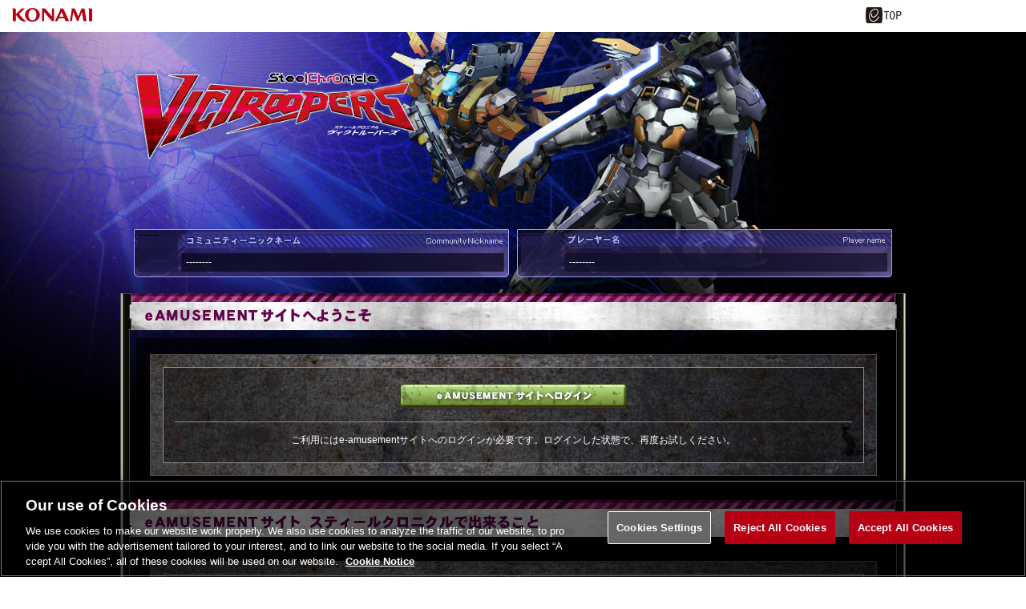

--- FILE ---
content_type: text/html;charset=UTF-8
request_url: https://p.eagate.573.jp/game/steel/1/p/playdata/index.html?target_id=82194180&data_id=0000301306075369&guid=ON
body_size: 14985
content:
<!DOCTYPE html PUBLIC "-//W3C//DTD XHTML 1.0 Transitional//EN" "http://www.w3.org/TR/xhtml1/DTD/xhtml1-transitional.dtd">
<html xmlns="http://www.w3.org/1999/xhtml">
<head><script>(function(w,d,s,l,i){w[l]=w[l]||[];w[l].push({'gtm.start':new Date().getTime(),event:'gtm.js'});var f=d.getElementsByTagName(s)[0],j=d.createElement(s),dl=l!='dataLayer'?'&l='+l:'';j.async=true;j.src='https://www.googletagmanager.com/gtm.js?id='+i+dl;f.parentNode.insertBefore(j,f);})(window,document,'script','dataLayer','GTM-MTFWQBD8');</script>
<meta http-equiv="Content-Type" content="text/html; charset=shift-jis" />
<meta http-equiv="keywords" content="e-amusement,e-amusementサイト,e-amusement pass,イーアミューズメントパス,e-amusement,イーアミューズメント,データ引き継ぎ,コナミ,konami, AMUSEMENT,アミューズメント,ゲームセンター,アーケードゲーム,KONAMI ID,SNS,ソーシャル" />
<meta http-equiv="description" content="「e-amusementサイト」は、コナミのアミューズメントゲームをさらに楽しくするe-amusementのコミュニティサイトです。SNS機能を搭載し、グループ掲示板などで、他のユーザーとコミュニケーションをとることができます。また、携帯、PC、スマートフォン、どの端末からでも利用ができるので、外出先でも、ご自宅からでも利用ができます。ご登録はこちら！" />
<meta name="format-detection">
<meta http-equiv="X-UA-Compatible" content="IE=8">
<title>e-amusementサイト スティールクロニクル</title>
<link href="/gate/p/css/common.css" rel="stylesheet" type="text/css" />
<link href="/gate/p/images/favicon.ico" rel="shortcut icon" />
<script src="/gate/p/js/link.js" type="text/javascript"></script>
<script type="text/javascript" src="/game/steel/1/p/js/spchange.js"></script>
<script type="text/javascript">initCss("/game/steel/1/p/css/pc.css", "/game/steel/1/p/css/smart.css");</script>
<script type="text/javascript">loadCss("PC");</script>
<script type="text/javascript" src="https://ajax.googleapis.com/ajax/libs/jquery/1.2.3/jquery.min.js"></script>
<script type="text/javascript" src="/game/steel/1/p/js/random_header.js"></script>
<script type="text/javascript" src="/game/steel/1/p/js/jquery.maximage.js"></script>
<script>
$(function(){
  jQuery('img.bgmaximage').maxImage({
    isBackground: true,
    overflow: 'auto'
  });
});
</script>
<meta http-equiv="cache-control" content="no-cache" /><meta http-equiv="content-type" content="text/html" /></head>
<body><noscript><iframe src="https://www.googletagmanager.com/ns.html?id=GTM-MTFWQBD8" height="0" width="0" style="display:none;visibility:hidden"></iframe></noscript>
  <div id="common_header_bg">
<div class="common_header">
    <div style="width:130px;height:30px;float:left"></div>
<script>
        var p = document.getElementsByTagName("header").item(0);
        if(p) {
          p.style.position = "relative";
        } else {
          p = document.getElementsByTagName("body").item(0);
        }
        if (p) {
          var element = document.createElement('div');
          element.innerHTML =
            '<a href="https://www.konami.com/arcadegames/" style="background:transparent;position:absolute;top:0;left:0;z-index:9999;display:block;">'
            + '<img src="/ci/logo/konami_logo_blur.png" width="130" height="37" style="vertical-align:bottom" /></a>';
          p.appendChild(element);
        }
</script>
    <div class="eagate_link2">
      <a href="https://p.eagate.573.jp/" target="_self">
        <img src="/gate/p/images/common/logo_gate_ss.gif" width="45" height="20" alt="e-amusement TOP" />
      </a>
    </div>
</div>
  </div>
  <div id="container1">
    <img src="/game/steel/1/p/images/bg/main_bg.jpg" alt="" class="bgmaximage" />
    <div id="container2">
      <div id="container3">
        <div class="top_menu_header">
          <div class="header_box" id="header_bg">
<h1 class="textindent">e-amusementサイト スティールクロニクル</h1>
<a href="/game/steel/1/re/index.html" id="test"></a>
<div class="eagate_menu">
    <div class="eagate_menu_L">
      <h3 class="textindent">コミュニティニックネーム</h3>
      <div class="menu_img_box"></div>
      <table border="0" cellspacing="0" cellpadding="0" class="name_text_table">
          <tr>
            <td>--------</td>
          </tr>
      </table>
      --------
    </div>
    <div class="eagate_menu_R">
      <h3 class="textindent">プレーヤー名</h3>
      <div class="menu_img_box"></div>
        <table border="0" cellspacing="0" cellpadding="0" class="name_text_table">
          <tr>
            <td>--------</td>
          </tr>
        </table>
        --------
    </div>
</div>
</div>
        </div>
        <div class="main_contents1">
          <div class="main_contents2">
            <div class="main_contents3">
              <div class="LCR_contents">
                  <h2 class="Ltitie8">e-amusementサイトへようこそ</h2>
                  <div class="LCR_contents_main1">
                    <div class="LCR_contents_main2">
                      <div class="error_box">
                        <div class="error_cont_box">
                          <div class="error_btn_box" id="entry_type">
                            <a href=/gate/p/login.html?path=http%3A%2F%2Fp.eagate.573.jp%2Fgame%2Fsteel%2F1%2Fp%2Fplaydata%2Findex.html target="_self" class="entry_btn">e-amusementサイトへログイン</a>
                          </div>
                          <p>ご利用にはe-amusementサイトへのログインが必要です。ログインした状態で、再度お試しください。</p>
                        </div>
                      </div>
                    </div>
                  </div>
 <h2 class="Ltitie9">e-amusementサイト スティールクロニクルでできること</h2>
            <div class="LCR_contents_main1">
            <div class="LCR_contents_main2">
              <div class="error_box">
                  <div class="error_cont_boxLR">
            <div class="error_cont_boxL">
                          <h3 class="cont_info_title1">プレーデータ（無料）</h3>
                            <div class="page_img_box"><img src="/game/steel/1/p/images/error/page_img1.jpg" alt="プレーデータ" /></div>
                            <div class="page_info_text">
                              <p>「スティールクロニクル」のプレーデータを閲覧できます。<br />
閲覧できる情報は、「基本情報」「プレーログ」「メダル」「素材アイテム」「イベント」「キーパーツ」「勲章」「エピソード」です。</p>
                            </div>
                      </div>
                        <div class="error_cont_boxR">
                          <h3 class="cont_info_title3">フレンド（無料）</h3>
                            <div class="page_img_box"><img src="/game/steel/1/p/images/error/page_img2.jpg" alt="フレンド" /></div>
                            <div class="page_info_text">
                              <p>e-amusementサイトで、フレンドに登録しているプレーヤーのプレーデータ閲覧や、ミニメールを送ることができます。</p>
                            </div>
                      </div>
                        <div class="clear"></div>
                    </div>
                    <div class="error_cont_boxLR">
                        <div class="error_cont_boxL">
                          <h3 class="cont_info_title4">グループ（無料）</h3>
                            <div class="page_img_box"><img src="/game/steel/1/p/images/error/page_img3.jpg" alt="グループ" /></div>
                            <div class="page_info_text">
                              <p>e-amusementサイトで、「スティールクロニクル」カテゴリのグループに所属すると、自分が所属しているグループが表示されます。</p>
                            </div>
                      </div>
                        <div class="error_cont_boxR">
                          <h3 class="cont_info_title5">各種設定（無料）</h3>
                            <div class="page_img_box"><img src="/game/steel/1/p/images/error/page_img4.jpg" alt="各種設定" /></div>
                            <div class="page_info_text">
                              <p>自分のページの公開設定が変更できます</p>
                            </div>
                      </div>
                        <div class="clear"></div>
                    </div>
                    <div class="error_cont_boxLR">
                        <div class="error_cont_boxL">
                          <h3 class="cont_info_title2">カスタマイズ（有料）</h3>
                            <div class="page_img_box"><img src="/game/steel/1/p/images/error/page_img5.jpg" alt="カスタマイズ" /></div>
                            <div class="page_info_text">
                              <p>「スティールスーツ」「ハウンド」「チャット」「称号」の現在の設定状態を閲覧したり、カスタマイズを行うことができます。<br />
<span>※設定状態の閲覧は無料でご利用いただけます。カスタマイズを行うには
e-amusement ベーシックコース(月額330円)の加入が必要です。</span></p>
                            </div>
                      </div>
                      <div class="error_cont_boxR">
                          <h3 class="cont_info_title6">ランキング（無料）</h3>
                            <div class="page_img_box"><img src="/game/steel/1/p/images/error/page_img6.jpg" alt="ランキング" /></div>
                            <div class="page_info_text">
                              <p>各種ランキングを閲覧できます。</p>
                            </div>
                      </div>
                        <div class="clear"></div>
                    </div>
                </div>
            </div>
            </div>
                    <h2 class="Ltitie12">e-amusementサイト サービスご利用までのステップ</h2>
                    <div class="LCR_contents_main1">
                      <div class="LCR_contents_main2">
                        <div class="error_box">
                          <ul class="eafate_flow">
                            <li>1.KONAMI ID（無料）登録
                            </li>
                            <li>2.KONAMI IDを使用してe-amusementサイトへログイン（無料）
                            </li>
                            <li>3.プロフィールを登録（無料）
                            </li>
                            <li>4.これで準備完了です！e-amusementサイトのサービスがご利用になれます。
                            </li>
                            <li>※e-amusement コンテンツのご利用には、KONAMI IDにe-amusement passの登録が必要です。
                            </li>
                          </ul>
                          <ul class="eagate_start_menu">
                            <li class="eagete_first">
                              <a onclick="popuphelp('/etc/beginner/p/index.html','settlement')" href="javascript:void(0)" class="beginner_btn">はじめての方</a>
                            </li>
                            <li class="konamiid_btn">
                              <a href="https://p.eagate.573.jp/gate/k/newcomer.html?url=http%3A//p.eagate.573.jp/game/steel/1/p/playdata/index.html&app_id=20&method=ktk" target="_self">KONAMI IDの無料登録はこちら</a>
                            </li>
                            <li class="eagete_login">
                              <a href="/gate/p/login.html" target="_self">e-amusementサイトへログイン</a>
                            </li>
                          </ul>
                          <div class="clear">
                          </div>
                        </div>
                      </div>
                    </div>
            </div>
            </div>
          </div>
          <div class="page_footer2 clear">
            <a href="#container1" target="_self" class="textindent">PAGE TOP</a>
          </div>
        </div>
      </div>
    </div>
  </div>
<div class="eamusement_box">
<div class="eamusement_list">
    <ul>
        <li><a href="/gate/p/eamusement/index.html" target="_self" class="home_icon">e-amusement</a></li>
        <li><a href="/game/steel/1/index.html" target="_self">Steel Chronicle VICTROOPERS</a></li>
        <li class="ft_servicelist"><a href="/game/steel/1/p/error/index.html" class="btn_service">スティールクロニクル サービス紹介</a></li>
    </ul>
</div>
</div>
    <div class="foooter_box">
      <div class="footer_text_box1">
        <div class="footer_text_box2">
            <div class="footer_site_info_box">
              <ul>
                <li class="flist_type1"><a onclick="popuphelp('http://p.eagate.573.jp/etc/help/p/index.html','settlement')" href="javascript:void(0)">ヘルプ</a></li>
                <li><a href="https://p.eagate.573.jp/etc/faq/p/index.html" target="_blank">FAQ</a></li>
                <li><a onclick="popuphelp('http://p.eagate.573.jp/etc/beginner/p/index.html','settlement')" href="javascript:void(0)">はじめての方</a></li>
                <li><a href="https://p.eagate.573.jp/etc/environment/p/index.html" target="_blank">利用推奨環境</a></li>
                <li><a href="https://p.eagate.573.jp/rules/index.html" target="_blank">Terms of Service</a></li>
                <li><a href="https://legal.konami.com/kag/privacy/en/" target="_blank">Privacy Policy</a></li>
                <li><a href="https://legal.konami.com/kag/telecom-jp/ja/ext-trans.html" target="_blank">外部送信について</a></li>
                <li><a href="https://p.eagate.573.jp/etc/sitepolicy/index.html" target="_blank">Site Policy</a></li>
                <li><a onclick="popuphelp('http://p.eagate.573.jp/etc/rule_manner/p/index.html','settlement')" href="javascript:void(0)">マナー＆ルール</a></li>
                <li><a href="https://p.eagate.573.jp/inquiry/index.html" target="_blank">Contact Us</a></li>
                <li><a class="ot-sdk-show-settings" style="cursor:pointer;"></a></li>
              </ul>
            </div>
            <div class="clear"></div>
            <div class="copy_right_text">
                <p>
                  &copy;2026 Konami Arcade Games
                </p>
            </div>
        </div>
      </div>
    </div>
<script type="text/javascript" src="/_Incapsula_Resource?SWJIYLWA=719d34d31c8e3a6e6fffd425f7e032f3&ns=2&cb=999745405" async></script></body>
</html>


--- FILE ---
content_type: text/css;charset=UTF-8
request_url: https://p.eagate.573.jp/game/steel/1/p/css/pc.css
body_size: 329
content:
@import url("/gate/p/css/common.css");
@import url("/game/steel/1/p/css/contents.css");
@import url("/game/steel/1/p/css/contents_m.css");
@import url("/game/steel/1/p/css/contents_k.css");

--- FILE ---
content_type: text/css;charset=UTF-8
request_url: https://p.eagate.573.jp/game/steel/1/p/css/contents.css
body_size: 260767
content:
@charset "shift-jis";
/* CSS Document */

/*====================================================*/
/* clearfix */
div:after,
ul:after {
content:"";
display:block;
clear:both;
visibility:hidden;
height:0;
}

* html div,
* html ul {
display:inline-block;
}

/* exlude MacIE5 \*/
* html div,
* html ul { height:1%; }
div,
ul { display:block; zoom:1; }

/* end MacIE5 */
/*====================================================*/
/* GATE 共通部分 */
/*====================================================*/
div {word-break:break-all; word-wrap: break-word;}
form , input {margin:0; padding:0;}
a , img {border:none;}
a:hover {text-decoration:none;}
.clear {clear:both; margin:0; padding:0; height:0;}
.textindent {text-indent:-9999px; overflow:hidden;}
li {list-style:none;}
* html body{behavior:url("/gate/p/css/csshover.htc");}
a {text-decoration:underline; color:#b50089;}
body {
  background:#FFFFFF;
  margin:0;
  padding:0;
  font:75%/1.3 "ＭＳ Ｐゴシック", Osaka, "ヒラギノ角ゴ Pro W3", Arial, Helvetica, sans-serif;
  width:100% !important;
  }

/*====================================================*/
/* container */
/*====================================================*/
img.bgmaximage { position:fixed !important;}
#common_header_bg { background:#FFFFFF;}
.common_header , .foooter_box { background:#FFFFFF;}
html {
  scrollbar-track-color:#060606;
  scrollbar-face-color:#060606;
  scrollbar-arrow-color:#69679a;
  scrollbar-shadow-color:#69679a;
  scrollbar-highlight-color:#060606;
  scrollbar-darkshadow-color:#060606;
  scrollbar-3dlight-color:#69679a;
}
#container1 {margin:0; padding:0; background-color:#000000;}
#container2 {margin:0; padding:0; background:url(../images/bg/main_bg_2.0.jpg) top center no-repeat;}
#container3 {width:980px; margin:0 auto; padding:0;}

/*====================================================*/
/* css */
/*====================================================*/
.css_change_box { position:absolute; top:0; left:11px; width:105px; height:25px;}
.css_change_box ul { margin:0; padding:0;}
.css_change_box ul li a { display:block; width:105xp; height:25px; background: url(../images/common/css_change_btn.png) no-repeat; text-indent:-9999px; overflow:hidden; cursor:pointer;}

/*====================================================*/
/* スマホだけ改行 */
/*====================================================*/
br.smart { display:none;}

/*====================================================*/
/* container */
/*====================================================*/
.top_menu_header { width:980px; height:auto; position:relative; overflow:visible;}
.header_box { width:980px; height:326px; margin:0; padding:0; overflow:visible;}
.header_bg1 { background:url(../images/common/contents_bg_top1.png) 12px top no-repeat;}
.header_bg2 { background:url(../images/common/contents_bg_top2.png) 12px top no-repeat;}
.header_bg3 { background:url(../images/common/contents_bg_top3.png) 12px top no-repeat;}
.header_bg4 { background:url(../images/common/contents_bg_top4.png) 12px top no-repeat;}
.header_bg5 { background:url(../images/common/contents_bg_top5.png) 12px top no-repeat;}
.header_bg6 { background:url(../images/common/contents_bg_top6.png) 12px top no-repeat;}

a#test {
display: block;position: absolute;top: 40px;left: 0px;width: 350px;height: 120px;text-indent: -9999px;
}

.top_menu_header h1 { position:absolute; top:0; left:0;}
.top_menu_header ul , .top_menu_header h3 { margin:0; padding:0;}
.gnavi { position:absolute; top:165px; height:97px; width:980px; background: url(../images/common/gnavi_bg.png) no-repeat;}
.top_menu_header .gnavi ul { position:absolute;}
.top_menu_header .gnavi ul li { position:absolute;}
.top_menu_header .gnavi ul li.gnavi_btn1 {width:126px; height:28px; background: url(../images/common/gnavi_sbtn.png) no-repeat; background-position:0 0; top:1px; left:9px;}
.top_menu_header .gnavi ul li.gnavi_btn1:hover {background-position:0 -28px;}
.top_menu_header .gnavi ul li.gnavi_btn_ranking {width:110px; height:28px; background: url(../images/common/gnavi_sbtn.png) no-repeat; background-position:-126px 0; top:1px; left:704px;}
.top_menu_header .gnavi ul li.gnavi_btn_ranking:hover {background-position:-126px -28px;}
.top_menu_header .gnavi ul li.gnavi_btn_ranking_none {width:110px; height:28px; background: url(../images/common/gnavi_sbtn.png) no-repeat; background-position:-126px -56px; top:1px; left:704px; text-indent:-9999px;}
.top_menu_header .gnavi ul li.gnavi_btn_spsite {width:147px; height:28px; background: url(../images/common/gnavi_sbtn.png) no-repeat; background-position:-236px 0; top:1px; left:814px;}
.top_menu_header .gnavi ul li.gnavi_btn_spsite:hover {background-position:-236px -28px;}
.top_menu_header .gnavi ul li.gnavi_btn1 a , .top_menu_header .gnavi ul li.gnavi_btn_ranking a , .top_menu_header .gnavi ul li.gnavi_btn_spsite a { height:28px;}

.top_menu_header .gnavi ul li.gnavi_btn2 {width:190px; height:44px; background: url(../images/common/gnavi__btn.png) no-repeat; background-position:0 0; top:33px; left:15px;}
.top_menu_header .gnavi ul li.gnavi_btn2_select {width:190px; height:44px; background: url(../images/common/gnavi__btn.png) no-repeat; background-position:0 -44px; top:33px; left:15px;}
.top_menu_header .gnavi ul li.gnavi_btn2:hover {background-position:0 -44px;}
.top_menu_header .gnavi ul li.gnavi_btn2_none {background-position:0 -88px; text-indent:-9999px;}

.top_menu_header .gnavi ul li.gnavi_btn3 {width:190px; height:44px; background: url(../images/common/gnavi__btn.png) no-repeat; background-position:-190px 0; top:33px; left:205px;}
.top_menu_header .gnavi ul li.gnavi_btn3_select {width:190px; height:44px; background: url(../images/common/gnavi__btn.png) no-repeat; background-position:-190px -44px; top:33px; left:205px;}
.top_menu_header .gnavi ul li.gnavi_btn3:hover {background-position:-190px -44px;}
.top_menu_header .gnavi ul li.gnavi_btn3_none {width:190px; height:44px; background: url(../images/common/gnavi__btn.png) no-repeat; background-position:-190px -88px; top:33px; left:205px; text-indent:-9999px;}

.top_menu_header .gnavi ul li.gnavi_btn4 {width:190px; height:44px; background: url(../images/common/gnavi__btn.png) no-repeat; background-position:-380px 0; top:33px; left:395px;}
.top_menu_header .gnavi ul li.gnavi_btn4_select {width:190px; height:44px; background: url(../images/common/gnavi__btn.png) no-repeat; background-position:-380px -44px; top:33px; left:395px;}
.top_menu_header .gnavi ul li.gnavi_btn4:hover {background-position:-380px -44px;}
.top_menu_header .gnavi ul li.gnavi_btn4_none {width:190px; height:44px; background: url(../images/common/gnavi__btn.png) no-repeat; background-position:-380px -88px; top:33px; left:395px; text-indent:-9999px;}

.top_menu_header .gnavi ul li.gnavi_btn5 {width:190px; height:44px; background: url(../images/common/gnavi__btn.png) no-repeat; background-position:-570px 0; top:33px; left:585px;}
.top_menu_header .gnavi ul li.gnavi_btn5_select {width:190px; height:44px; background: url(../images/common/gnavi__btn.png) no-repeat; background-position:-570px -44px; top:33px; left:585px;}
.top_menu_header .gnavi ul li.gnavi_btn5:hover {background-position:-570px -44px;}
.top_menu_header .gnavi ul li.gnavi_btn5_none {width:190px; height:44px; background: url(../images/common/gnavi__btn.png) no-repeat; background-position:-570px -88px; top:33px; left:585px; text-indent:-9999px;}

.top_menu_header .gnavi ul li.gnavi_btn6 {width:190px; height:44px; background: url(../images/common/gnavi__btn.png) no-repeat; background-position:-760px 0; top:33px; left:775px;}
.top_menu_header .gnavi ul li.gnavi_btn6_select {width:190px; height:44px; background: url(../images/common/gnavi__btn.png) no-repeat; background-position:-760px -44px; top:33px; left:775px;}
.top_menu_header .gnavi ul li.gnavi_btn6:hover {background-position:-760px -44px;}
.top_menu_header .gnavi ul li.gnavi_btn6_none {width:190px; height:44px; background: url(../images/common/gnavi__btn.png) no-repeat; background-position:-760px -88px; top:33px; left:775px; text-indent:-9999px;}
.top_menu_header .gnavi ul li a { display:block; width:auto;  height:44px;}

.top_menu_header .gnavi ul li.gnavi_btn7_none { display:none;}

.top_menu_header .gnavi ul li.gnavi_btn_group { width:180px; height:60px; background: url(../images/common/bnr_l_01.jpg) no-repeat; top:-142px; left:798px; border:1px solid #ffa5e9;}
.top_menu_header .gnavi ul li.gnavi_btn_group a { display:block; width:auto; height:60px;}
.top_menu_header .gnavi ul li.gnavi_btn_group:hover {filter: alpha(opacity=70); -moz-opacity:0.70;  opacity:0.70;}

.top_menu_header .gnavi ul li.gnavi_btn_hc { width:180px; height:60px; background: url(../images/common/bnr_hc.jpg) no-repeat; top:-74px; left:798px; border:1px solid #ffa5e9;}
.top_menu_header .gnavi ul li.gnavi_btn_hc a { display:block; width:auto; height:60px;}
.top_menu_header .gnavi ul li.gnavi_btn_hc:hover {filter: alpha(opacity=70); -moz-opacity:0.70;  opacity:0.70;}

/*====================================================*/
/* 3btn */
/*====================================================*/
.top_menu_header .gnavi ul li.gnavi_btn_ranking3 {width:67px; height:28px; background: url(../images/common/gnavi_sbtn_4ver.png) no-repeat; background-position:-85px 0; top:1px; left:633px;}
.top_menu_header .gnavi ul li.gnavi_btn_ranking3:hover {background-position:-85px -28px;}
.top_menu_header .gnavi ul li.gnavi_btn_ranking_none3 {width:67px; height:28px; background: url(../images/common/gnavi_sbtn_4ver.png) no-repeat; background-position:-85px -56px; top:1px; left:633px; text-indent:-9999px;}
.top_menu_header .gnavi ul li.gnavi_btn_spsite3 {width:97px; height:28px; background: url(../images/common/gnavi_sbtn_4ver.png) no-repeat; background-position:-174px 0; top:1px; left:723px;}
.top_menu_header .gnavi ul li.gnavi_btn_spsite3:hover {background-position:-174px -28px;}
.top_menu_header .gnavi ul li.gnavi_btn_shop3 {width:85px; height:28px; background: url(../images/common/gnavi_sbtn_4ver.png) no-repeat; background-position:-290px 0; top:1px; left:839px;}
.top_menu_header .gnavi ul li.gnavi_btn_shop3:hover {background-position:-290px -28px;}
.top_menu_header .gnavi ul li.gnavi_btn_ranking3 a , .top_menu_header .gnavi ul li.gnavi_btn_spsite3 a { height:28px;}

/*====================================================*/
/* 4btn →5btnに変更*/
/*====================================================*/
.top_menu_header .gnavi ul li.gnavi_btn_sortie4 {width:62px; height:28px; background: url(../images/common/gnavi_sbtn_5ver.png) no-repeat; background-position:-3px 0; top:1px; left:500px;}
.top_menu_header .gnavi ul li.gnavi_btn_sortie4:hover {background-position:-3px -28px;}
.top_menu_header .gnavi ul li.gnavi_btn_sortie4_none {width:62px; height:28px; background: url(../images/common/gnavi_sbtn_5ver.png) no-repeat; background-position:-3px -56px; top:1px; left:500px; text-indent:-9999px;}
.top_menu_header .gnavi ul li.gnavi_btn_ranking4 {width:67px; height:28px; background: url(../images/common/gnavi_sbtn_5ver.png) no-repeat; background-position:-85px 0; top:1px; left:581px;}
.top_menu_header .gnavi ul li.gnavi_btn_ranking4:hover {background-position:-85px -28px;}

.top_menu_header .gnavi ul li.gnavi_btn_spsite4 {width:97px; height:28px; background: url(../images/common/gnavi_sbtn_5ver.png) no-repeat; background-position:-174px 0; top:1px; left:670px;}
.top_menu_header .gnavi ul li.gnavi_btn_spsite4:hover {background-position:-174px -28px;}
.top_menu_header .gnavi ul li.gnavi_btn_shop4 {width:85px; height:28px; background: url(../images/common/gnavi_sbtn_5ver.png) no-repeat; background-position:-290px 0; top:1px; left:786px;}
.top_menu_header .gnavi ul li.gnavi_btn_shop4:hover {background-position:-290px -28px;}
.top_menu_header .gnavi ul li.gnavi_btn_questionnaire5 {width:72px; height:28px; background: url(../images/common/gnavi_sbtn_5ver.png) no-repeat; background-position:-375px 0; top:1px; left:890px;}
.top_menu_header .gnavi ul li.gnavi_btn_questionnaire5:hover {background-position:-375px -28px;}

.top_menu_header .gnavi ul li.gnavi_btn_ranking4 a , .top_menu_header .gnavi ul li.gnavi_btn_spsite4 a { height:28px;}




.eagate_menu { position:absolute; width:946px; height:60px; top:246px; left:17px;  }
.eagate_menu h3 { position:absolute; top:0; left:0; margin:0; padding:0;}
.eagate_menu_L {background: url(../images/common/eagate_menu_bg.png) no-repeat; background-position:0 0; width:468px; float:left; height:60px;}
.eagate_menu_L:hover {background-position:0 -60px;}
.eagate_menu_R {background: url(../images/common/eagate_menu_bg.png) no-repeat; background-position:-478px 0; width:468px; float:right; height:60px;}
.eagate_menu_R:hover {background-position:-478px -60px;}
.eagate_menu_L .menu_img_box { position:absolute; top:10px; left:10px;}
.eagate_menu_R .menu_img_box { position:absolute; top:10px; left:488px;}
.eagate_menu img { height:40px;}
.eagate_menu_L .name_text_table { position:absolute; width:396px; text-align:left; height:23px; font-size:12px; top:30px; left:60px; color:#FFFFFF; padding-left:5px;}
.eagate_menu_L .name_text_table a { color:#FFFFFF; text-decoration:none;}
.eagate_menu_R .name_text_table { position:absolute; width:396px; text-align:left; height:23px; font-size:12px; top:30px; left:538px; color:#FFFFFF; padding-left:5px;}
.eagate_menu_R .name_text_table a { color:#FFFFFF; text-decoration:none;}
.commu_name { display:block; width:468px; height:60px; position:absolute; top:0; left:0; text-indent:-9999px; overflow:hidden;}
.player_name { display:block; width:468px; height:60px; position:absolute; top:0; left:478px; text-indent:-9999px; overflow:hidden;}

/*====================================================*/
/* main contents */
/*====================================================*/
.main_contents1 { width:980px; margin:0 auto; /*background: url(../images/common/contents_bg_top.png) top no-repeat; background-position:0 -326px; z-index:1;*/}
.main_contents2 { height:100%; margin:0; padding:0; overflow:hidden;}

/*====================================================*/
/* left contents */
/*====================================================*/
.left_contents1 { float:left; width:220px; background: url(../images/common/left_cont_bg_re.gif) left repeat-y;}
.left_contents2 { background: url(../images/common/left_cont_foot_bg.png) left bottom no-repeat; padding-bottom:27px;}
.left_contents1 h2 { margin:0; padding:0; background: url(../images/common/left_cont_title.png) left top no-repeat; height:46px; width:220px; text-indent:-9999px;}
.left_contents1 h2#menu_title1 { background-position:0 0;}
.left_contents1 h2#menu_title2 { background-position:0 -46px;}
.left_contents1 h2#menu_title3 { background-position:0 -92px;}
.left_contents1 h2#menu_title4 { background-position:0 -138px;}
.left_contents1 h2#menu_title5 { background-position:0 -184px;}
.left_contents1 h2#menu_title6 { background-position:0 -230px;}

.left_contents1 ul { margin:0; padding:10px 0 2px 0; width:202px; float:right;}
.left_contents1 ul li { margin-bottom:8px; height:31px; background: url(../images/common/left_menu_bg.png) no-repeat; background-position: left 0;}
.left_contents1 ul li.Lbtn_select , .left_contents1 ul li:hover { margin-bottom:8px; height:31px; background: url(../images/common/left_menu_bg.png) no-repeat;  background-position:right 0;}
.left_contents1 ul li a { display:block; width:auto; height:31px; background: url(../images/common/left_menu_text.png) no-repeat; text-indent:-9999px; overflow:hidden;}
.left_contents1 ul li.pmenu_list1 a { background-position:0 0;}
.left_contents1 ul li.pmenu_list2 a { background-position:0 -31px;}
.left_contents1 ul li.pmenu_list3 a { background-position:0 -62px;}
.left_contents1 ul li.pmenu_list4 a { background-position:0 -93px;}
.left_contents1 ul li.pmenu_list5 a { background-position:0 -124px;}
.left_contents1 ul li.pmenu_list6 a { background-position:0 -155px;}
.left_contents1 ul li.pmenu_list7 a { background-position:0 -186px;}
.left_contents1 ul li.pmenu_list8 a { background-position:0 -217px;}
.left_contents1 ul li.pmenu_list9 a { background-position:0 -248px;}
.left_contents1 ul li.pmenu_list10 a {background: url(../images/common/left_menu_text4.png) no-repeat; background-position:0 -124px;}

.left_contents1 ul li.fmenu_list1 a {background: url(../images/common/left_menu_text2.png) no-repeat; background-position:0 0; }
.left_contents1 ul li.fmenu_list2 a {background: url(../images/common/left_menu_text2.png) no-repeat; background-position:0 -31px; }
/*.left_contents1 ul li.gmenu_list1 a {background: url(../images/common/left_menu_text2.png) no-repeat; background-position:0 -62px; }*/
.left_contents1 ul li.gmenu_list1 a {background: url(../images/common/left_menu_text5.png) no-repeat; background-position:0 0; }
.left_contents1 ul li.gmenu_list2 a {background: url(../images/common/left_menu_text5.png) no-repeat; background-position:0 -31px; }
.left_contents1 ul li.gmenu_list3 a {background: url(../images/common/left_menu_text5.png) no-repeat; background-position:0 -62px; }
.left_contents1 ul li.gmenu_list4 a {background: url(../images/common/left_menu_text5.png) no-repeat; background-position:0 -93px; }
.left_contents1 ul li.gmenu_list5 a {background: url(../images/common/left_menu_text5.png) no-repeat; background-position:0 -124px; }
.left_contents1 ul li.smenu_list2 a {background: url(../images/common/left_menu_text3.png) no-repeat; background-position:0 -31px; }
.left_contents1 ul li.cmenu_list1 a {background: url(../images/common/left_menu_text4.png) no-repeat; background-position:0 0;}
.left_contents1 ul li.cmenu_list2 a {background: url(../images/common/left_menu_text4.png) no-repeat; background-position:0 -31px;}
.left_contents1 ul li.cmenu_list3 a {background: url(../images/common/left_menu_text4.png) no-repeat; background-position:0 -62px;}
.left_contents1 ul li.cmenu_list4 a {background: url(../images/common/left_menu_text4.png) no-repeat; background-position:0 -93px;}
.left_contents1 ul li.cmenu_list5 a {background: url(../images/common/left_menu_text_style.png) no-repeat; background-position:0 -217px;}

.left_contents1 ul li.dmenu_list1 a {background: url(../images/common/left_menu_text6.png) no-repeat; background-position:0 0;}
.left_contents1 ul li.dmenu_list2 a {background: url(../images/common/left_menu_text6.png) no-repeat; background-position:0 -31px;}
.left_contents1 ul li.dmenu_list3 a {background: url(../images/common/left_menu_text6.png) no-repeat; background-position:0 -62px;}
.left_contents1 ul li.dmenu_list4 a {background: url(../images/common/left_menu_text6.png) no-repeat; background-position:0 -93px;}
.left_contents1 ul li.dmenu_list5 a {background: url(../images/common/left_menu_text6.png) no-repeat; background-position:0 -124px;}
.left_contents1 ul li.dmenu_list6 a {background: url(../images/common/left_menu_text6.png) no-repeat; background-position:0 -155px;}
.left_contents1 ul li.dmenu_list7 a {background: url(../images/common/left_menu_text6.png) no-repeat; background-position:0 -186px;}
.left_contents1 ul li.dmenu_list8 a {background: url(../images/common/left_menu_text6.png) no-repeat; background-position:0 -217px;}
.left_contents1 ul li.dmenu_list9 a {background: url(../images/common/left_menu_text6.png) no-repeat; background-position:0 -248px;}
.left_contents1 ul li.dmenu_list10 a {background: url(../images/common/left_menu_text6.png) no-repeat; background-position:0 -279px;}
.left_contents1 ul li.dmenu_list11 a {background: url(../images/common/left_menu_text7.png) no-repeat; background-position:0 0;}
.left_contents1 ul li.dmenu_list12 a {background: url(../images/common/left_menu_text6.png) no-repeat; background-position:0 -310px;}
.left_contents1 ul li.dmenu_list13 a {background: url(../images/common/left_menu_text6.png) no-repeat; background-position:0 -341px;}
.left_contents1 ul li.dmenu_list14 a {background: url(../images/common/left_menu_text6.png) no-repeat; background-position:0 -372px;}
.left_contents1 ul li.dmenu_list15 a {background: url(../images/common/left_menu_text6.png) no-repeat; background-position:0 -403px;}
.left_contents1 ul li.dmenu_list16 a {background: url(../images/common/left_menu_text6.png) no-repeat; background-position:0 -434px;}
.left_contents1 ul li.dmenu_list17 a {background: url(../images/common/left_menu_text6.png) no-repeat; background-position:0 -465px;}
.left_contents1 ul li.dmenu_list18 a {background: url(../images/common/left_menu_text7.png) no-repeat; background-position:0 -31px;}
.left_contents1 ul li.dmenu_list19 a {background: url(../images/common/left_menu_text6.png) no-repeat; background-position:0 -496px;}

.left_contents { float:left; width:220px;}

/*====================================================*/
/* bnr */
/*====================================================*/
.left_bnr_box { float:left; width:220px; margin:0; padding-top:15px;}
.left_bnr_box h2 { width:214px; height:17px; margin:0 0 12px 0; background: url(../images/common/left_cont_title_bft.png) no-repeat; text-indent:100%; white-space:nowrap; overflow:hidden;}
.bnr_quwest_page { display:block; width:210px; height:120px; background: url(../images/bnr/bnr_quwest.jpg) no-repeat; text-indent:-9999px; overflow:hidden;}
.bnr_quwest_page:hover {filter: alpha(opacity=70); -moz-opacity:0.70;  opacity:0.70;}
.bnr_quwest_page2 { display:block; width:210px; height:120px; background: url(../images/bnr/bnr_quwest0118.jpg) no-repeat; text-indent:-9999px; overflow:hidden;}
.bnr_quwest_page2:hover {filter: alpha(opacity=70); -moz-opacity:0.70;  opacity:0.70;}
.bnr_benefits_page { display:block; width:210px; height:120px; background: url(../images/bnr/bnr_benefits.jpg) no-repeat; text-indent:-9999px; overflow:hidden;}
.bnr_benefits_page:hover {filter: alpha(opacity=70); -moz-opacity:0.70;  opacity:0.70;}
.bnr_benefits_hj_page { display:block; width:210px; height:120px; background: url(../images/bnr/bnr_hj.jpg) no-repeat; text-indent:-9999px; overflow:hidden;}
.bnr_benefits_hj_page:hover {filter: alpha(opacity=70); -moz-opacity:0.70;  opacity:0.70;}
.bnr_invite_page { display:block; width:210px; height:120px; background: url(../images/bnr/bnr_invite.jpg) no-repeat; text-indent:-9999px; overflow:hidden;}
.bnr_invite_page:hover {filter: alpha(opacity=70); -moz-opacity:0.70;  opacity:0.70;}
/* imgで貼る */
.bnr_img_box { display:block; width:210px; margin-bottom:6px;}
.bnr_img_box:hover, .bnr_Rcont:hover {filter: alpha(opacity=70); -moz-opacity:0.70;  opacity:0.70;}

.bnr_group_sp { display:none;}

.KAC_box { position:relative; margin:0 0 15px 0; padding:0;}
.bnr_KAC { display:block; width:706px; height:106px; margin:0; padding:0; background: url(../images/bnr/bnr_KAC.jpg) no-repeat; text-indent:-9999px; overflow:hidden;}
.bnr_KAC:hover { filter: alpha(opacity=70); -moz-opacity:0.70;  opacity:0.70;}
.bnr_KAC_entry { position:absolute; top:6px; left:357px; width:366px; height:39px; margin:0; padding:5px 0 0 0; font-weight:bold; font-size:14px; text-indent:158px; background: url(../images/bnr/bnr_KAC_entry.png) no-repeat;}
#entry_none { background-position:left 0; color:#b7b7b7;}
#entry_east { background-position:left -44px; color:#ffff00;}
#entry_west { background-position:left -88px; color:#ffff00;}
.bnr_KAC_entry a { display:none;}
/* テキストリンク化 */
.left_bnr_box ul { margin:0; padding:0; overflow:hidden;}
.left_bnr_box ul li { margin-bottom:6px;}
.left_bnr_box ul li a { display:block; width:180px; min-height:15px; margin-left:6px; padding-left:22px; background:url(../images/bnr/text_btn.png) no-repeat; color:#ffffff;}
.left_bnr_box ul li a:hover { background:url(../images/bnr/text_btn_hover.png) no-repeat;}
.bnr_Rcont { width:706px; height:106px; margin:-6px 0 12px 0;}
.bnr_Rcont2 { width:706px; height:127px; margin:-6px 0 12px 0;}

/* PCでは非表示 */
.bnr_quwest_sp_box2 { display:none;}
.bnr_hc_sp { display:none;}

/*====================================================*/
/* right contents */
/*====================================================*/
.right_contents1 { float:right; width:760px; margin-bottom:-3000px; padding-bottom:3000px; background:url(../images/common/right_contents_bg_re.gif) repeat-y;}
.right_contents1 h2 { width:760px; height:46px; text-indent:-9999px; background: url(../images/common/right_contetns_title.jpg) no-repeat; margin:0; padding:0;}
.right_contents1 h2#page_title1 { background-position:0 0;}
.right_contents1 h2#page_title2 { background-position:0 -46px;}
.right_contents1 h2#page_title3 { background-position:0 -92px;}
.right_contents1 h2#page_title4 { background-position:0 -138px;}
.right_contents1 h2#page_title5 { background-position:0 -184px;}
.right_contents1 h2#page_title6 { background-position:0 -230px;}
.right_contents1 h2#page_title7 { background-position:0 -276px;}
.right_contents2 { width:706px; padding:12px; margin:11px auto; background: url(../images/common/right_contents2_bg_re.png) repeat-y; color:#FFFFFF;}

.Rcont_box { margin-bottom:15px;}
.Rcont_box p { margin-left:22px;}
.Rcont_box p span { color:#FF0000;}
.Rcont_box_L { float:left; width:343px; margin-left:6px;}
.Rcont_box_R { float:right; width:343px; margin-right:7px;}
.news_info_box { border:1px solid #3e3e60; overflow:auto; height:120px; padding:14px 0 14px 14px;}
.news_info_box dl { margin:0; padding:0;}
.news_info_box dl dt { color:#cacaff; font-size:10px;/* width:303px;*/}
.news_info_box dl dd { border-bottom:1px solid #3e3e60; padding:2px 0 8px 0; margin:0 0 10px 0;/* width:303px;*/}

.sdvx_info_box { border:1px solid #3e3e60; overflow:auto; /*height:120px;*/ padding:14px 0 14px 14px;}
.sdvx_info_box dl { margin:0; padding:0;}
.sdvx_info_box dl dt { color:#cacaff; font-size:10px;/* width:303px;*/}
.sdvx_info_box dl dd { border-bottom:1px solid #3e3e60; padding:2px 0 8px 0; margin:0 0 10px 0;/* width:303px;*/}


#other_news dl dt {width:665px;}
#other_news dl dd {width:665px;}
.send_gj_box { border:1px solid #3e3e60; overflow:auto; height:350px; padding:14px;}
.send_gj_box a { width:210px; height:32px; margin:10px 64px; background: url(../images/playdata/setting_gj_btn.png) no-repeat; text-indent:-9999px;}
.send_gj_box a.mypage_btn { float:left; background-position:left 0;}
.send_gj_box a.mypage_btn:hover { background-position:right 0;}
.send_gj_box a.playerpage_btn { float:right; background-position:left -32px;}
.send_gj_box a.playerpage_btn:hover { background-position:right -32px;}

.right_contents2 h3 { margin:0 0 15px 0; padding:0; height:28px; text-indent:-9999px; }
.right_contents2 h3.Rsuvtitle_none { width:323px; background: url(../images/common/right_contetns_suvtitle.png) no-repeat; background-position:left 0; text-indent:inherit; padding:5px 0 0 20px; height:23px;}
.right_contents2 h3.Rsuvtitle1 { width:343px; background: url(../images/common/right_contetns_suvtitle.png) no-repeat; background-position:right 0;}
.right_contents2 h3.Rsuvtitle2 { width:703px; background: url(../images/common/right_contetns_suvtitle.png) no-repeat; background-position:0 -28px;}
.right_contents2 h3.Rsuvtitle3 { width:703px; background: url(../images/common/right_contetns_suvtitle.png) no-repeat; background-position:0 -56px;}
.right_contents2 h3.Rsuvtitle4 { width:703px; background: url(../images/common/right_contetns_suvtitle.png) no-repeat; background-position:0 -84px;}
.right_contents2 h3.Rsuvtitle5 { width:703px; background: url(../images/common/right_contetns_suvtitle.png) no-repeat; background-position:0 -112px;}
.right_contents2 h3.Rsuvtitle6 { width:703px; background: url(../images/common/right_contetns_suvtitle2.png) no-repeat; background-position:right 0;}
.right_contents2 h3.Rsuvtitle7 { width:703px; background: url(../images/common/right_contetns_suvtitle2.png) no-repeat; background-position:0 -28px;}
.right_contents2 h3.Rsuvtitle8 { width:703px; background: url(../images/common/right_contetns_suvtitle2.png) no-repeat; background-position:0 -56px;}
.right_contents2 h3.Rsuvtitle9 { width:703px; background: url(../images/common/right_contetns_suvtitle3.png) no-repeat; background-position:right 0;}
.right_contents2 h3.Rsuvtitle10 { width:703px; background: url(../images/common/right_contetns_suvtitle3.png) no-repeat; background-position:0 -28px;}
.right_contents2 h3.Rsuvtitle11 { width:703px; background: url(../images/common/right_contetns_suvtitle4.png) no-repeat; background-position:0 0;}
.right_contents2 h3.Rsuvtitle12 { width:703px; background: url(../images/common/right_contetns_suvtitle4.png) no-repeat; background-position:0 -28px;}
.right_contents2 h3.Rsuvtitle13 { width:703px; background: url(../images/common/right_contetns_suvtitle4.png) no-repeat; background-position:0 -56px;}
.right_contents2 h3.Rsuvtitle14 { width:703px; background: url(../images/common/right_contetns_suvtitle4.png) no-repeat; background-position:0 -84px;}
.right_contents2 h3.Rsuvtitle15 { width:703px; background: url(../images/common/right_contetns_suvtitle4.png) no-repeat; background-position:0 -112px;}
.right_contents2 h3.Rsuvtitle16 { width:703px; background: url(../images/common/right_contetns_suvtitle4.png) no-repeat; background-position:0 -140px;}
.right_contents2 h3.Rsuvtitle17 { width:703px; background: url(../images/common/right_contetns_suvtitle4.png) no-repeat; background-position:0 -168px;}
.right_contents2 h3.Rsuvtitle18 { width:703px; background: url(../images/common/right_contetns_suvtitle4.png) no-repeat; background-position:0 -196px;}
.right_contents2 h3.Rsuvtitle19 { width:703px; background: url(../images/common/right_contetns_suvtitle4.png) no-repeat; background-position:0 -224px;}
.right_contents2 h3.Rsuvtitle20 { width:703px; background: url(../images/common/right_contetns_suvtitle_GJ.png) no-repeat; background-position:0 0;}
.right_contents2 h3.Rsuvtitle21 { width:343px; background: url(../images/common/right_contetns_suvtitle5.png) no-repeat; background-position:right 0;}
.right_contents2 h3.Rsuvtitle22 { width:703px; background: url(../images/common/right_contetns_suvtitle5.png) no-repeat; background-position:0 -28px;}
.right_contents2 h3.Rsuvtitle23 { width:703px; background: url(../images/common/right_contetns_suvtitle5.png) no-repeat; background-position:0 -56px;}
.right_contents2 h3.Rsuvtitle24 { width:703px; background: url(../images/common/right_contetns_suvtitle5.png) no-repeat; background-position:0 -84px;}
.right_contents2 h3.Rsuvtitle25 { width:703px; background: url(../images/common/right_contetns_suvtitle5.png) no-repeat; background-position:0 -112px;}
.right_contents2 h3.Rsuvtitle26 { width:703px; background: url(../images/common/right_contetns_suvtitle5.png) no-repeat; background-position:0 -140px;}
.right_contents2 h3.Rsuvtitle27 { width:703px; background: url(../images/common/right_contetns_suvtitle5.png) no-repeat; background-position:0 -168px;}
.right_contents2 h3.Rsuvtitle28 { width:703px; background: url(../images/common/right_contetns_suvtitle5.png) no-repeat; background-position:0 -196px;}
.right_contents2 h3.Rsuvtitle29 { width:703px; background: url(../images/common/right_contetns_suvtitle5.png) no-repeat; background-position:0 -224px;}
.right_contents2 h3.Rsuvtitle30 { width:703px; background: url(../images/common/right_contetns_suvtitle5.png) no-repeat; background-position:0 -252px;}
.right_contents2 h3.Rsuvtitle31 { width:703px; background: url(../images/common/right_contetns_suvtitle5.png) no-repeat; background-position:0 -280px;}
.right_contents2 h3.Rsuvtitle32 { width:703px; background: url(../images/common/right_contetns_suvtitle5.png) no-repeat; background-position:0 -308px;}
.right_contents2 h3.Rsuvtitle33 { width:703px; background: url(../images/common/right_contetns_suvtitle5.png) no-repeat; background-position:0 -336px;}
.right_contents2 h3.Rsuvtitle34 { width:703px; background: url(../images/common/right_contetns_suvtitle5.png) no-repeat; background-position:0 -364px;}
.right_contents2 h3.Rsuvtitle35 { width:703px; background: url(../images/common/right_contetns_suvtitle5.png) no-repeat; background-position:0 -392px;}
.right_contents2 h3.Rsuvtitle36 { width:703px; background: url(../images/common/right_contetns_suvtitle5.png) no-repeat; background-position:0 -420px;}
.right_contents2 h3.Rsuvtitle37 { width:703px; background: url(../images/common/right_contetns_suvtitle5.png) no-repeat; background-position:0 -448px;}
.right_contents2 h3.Rsuvtitle38 { width:703px; background: url(../images/common/right_contetns_suvtitle5.png) no-repeat; background-position:0 -476px;}
.right_contents2 h3.Rsuvtitle39 { width:703px; background: url(../images/common/right_contetns_suvtitle5.png) no-repeat; background-position:0 -504px;}
.right_contents2 h3.Rsuvtitle40 { width:703px; background: url(../images/common/right_contetns_suvtitle5.png) no-repeat; background-position:0 -532px;}
.right_contents2 h3.Rsuvtitle41 { width:703px; background: url(../images/common/right_contetns_suvtitle.png) no-repeat; background-position:0 -140px;}
.right_contents2 h3.Rsuvtitle42 { width:703px; background: url(../images/common/right_contetns_suvtitle.png) no-repeat; background-position:0 -168px;}
.right_contents2 h3.Rsuvtitle43 { width:703px; background: url(../images/common/right_contetns_suvtitle.png) no-repeat; background-position:0 -196px;}
.right_contents2 h3.Rsuvtitle44 { width:703px; background: url(../images/common/right_contetns_suvtitle5.png) no-repeat; background-position:0 -560px;}
.right_contents2 h3.Rsuvtitle45 { width:703px; background: url(../images/common/right_contetns_suvtitle5.png) no-repeat; background-position:0 -588px;}
.right_contents2 h3.Rsuvtitle46 { width:703px; background: url(../images/common/right_contetns_suvtitle5.png) no-repeat; background-position:0 -616px;}
.right_contents2 h3.Rsuvtitle47 { width:703px; background: url(../images/common/right_contetns_suvtitle5.png) no-repeat; background-position:0 -644px;}
.right_contents2 h3.Rsuvtitle48 { width:703px; background: url(../images/common/right_contetns_suvtitle5.png) no-repeat; background-position:0 -672px;}
.right_contents2 h3.Rsuvtitle49 { width:703px; background: url(../images/common/right_contetns_suvtitle5.png) no-repeat; background-position:0 -700px;}
.right_contents2 h3.Rsuvtitle50 { width:703px; background: url(../images/common/right_contetns_suvtitle.png) no-repeat; background-position:0 -224px;}
.right_contents2 h3.Rsuvtitle51 { width:703px; background: url(../images/common/right_contetns_suvtitle.png) no-repeat; background-position:0 -252px;}
.right_contents2 h3.Rsuvtitle52 { width:703px; background: url(../images/common/right_contetns_suvtitle5.png) no-repeat; background-position:0 -728px;}
.right_contents2 h3.Rsuvtitle53 { width:703px; background: url(../images/common/right_contetns_suvtitle.png) no-repeat; background-position:0 -280px;}
.right_contents2 h3.Rsuvtitle54 { width:703px; background: url(../images/common/right_contetns_suvtitle.png) no-repeat; background-position:0 -308px;}
.right_contents2 h3.Rsuvtitle55 { width:703px; background: url(../images/common/right_contetns_suvtitle5.png) no-repeat; background-position:0 -756px;}
.right_contents2 h3.Rsuvtitle56 { width:703px; background: url(../images/common/right_contetns_suvtitle.png) no-repeat; background-position:0 -336px;}
.right_contents2 h3.Rsuvtitle57 { width:703px; background: url(../images/common/right_contetns_suvtitle.png) no-repeat; background-position:0 -364px;}
.right_contents2 h3.Rsuvtitle58 { width:703px; background: url(../images/common/right_contetns_suvtitle.png) no-repeat; background-position:0 -392px;}
.right_contents2 h3.Rsuvtitle59 { width:703px; background: url(../images/common/right_contetns_suvtitle.png) no-repeat; background-position:0 -420px;}
.right_contents2 h3.Rsuvtitle60 { width:703px; background: url(../images/common/right_contetns_suvtitle.png) no-repeat; background-position:0 -448px;}
.right_contents2 h3.Rsuvtitle61 { width:703px; background: url(../images/common/right_contetns_suvtitle.png) no-repeat; background-position:0 -476px;}
/*スタイル*/
.right_contents2 h3.Rsuvtitle62 { width:703px; background: url(../images/common/right_contetns_suvtitle6.png) no-repeat; background-position:0 -503px;}
.right_contents2 h3.Rsuvtitle63 { width:703px; background: url(../images/common/right_contetns_suvtitle6.png) no-repeat; background-position:0 -530px;}
.right_contents2 h3.Rsuvtitle64 { width:703px; background: url(../images/common/right_contetns_suvtitle6.png) no-repeat; background-position:0 -559px;}
/*クライマックス*/
.right_contents2 h3.Rsuvtitle65 { width:703px; background: url(../images/common/right_contetns_suvtitle4.png) no-repeat; background-position:0 -260px;}

/*====================================================*/
/* playdata */
/*====================================================*/
.site_info_text { display:none;}

/*.char_img_box { border:1px solid #3e3e60; position:relative; width:340px; height:340px;}*/
/*ひとことコメント対応*/
.char_img_box { position:relative; width:342px; height:341px; background:url(../images/playdata/chara_bg.gif) no-repeat bottom; z-index:10;}*/
.char_img_box img { position:absolute;}

.player_data_table { width:100%; border:1px solid #3e3e60; margin-bottom:6px;}
.player_data_table th { font-size:10px; width:80px; text-align:left; color:#cacaff; padding:8px 8px 8px 15px; font-weight:100;}
.player_data_table td { text-align:right; padding:8px 10px 8px 8px;}
.player_data_table th.playlink_th {background: url(../images/playdata/playdata_link_bg_off.gif) repeat; padding:0; font-size:12px;}
.player_data_table th.playlink_th:hover {background: url(../images/playdata/playdata_link_bg_on.gif) repeat;}
.playlink_th a { color:#FFFFFF; text-decoration:none; display:block;  padding:8px 8px 8px 15px; background: url(../images/playdata/playtable_th_link_icon.png) right center no-repeat;}
/*ハウンドクラス、バトルランクアイコン化*/
.player_data_table td a.keyorder{font-size:9px;}
.player_data_table td dl { overflow:hidden; margin:-6px 0; padding:0;}
.player_data_table td dl dt { float:left; display:block; width:40px; height:26px; margin:0; padding:0;}
.player_data_table td dl dd { line-height:2.2em;}
.player_data_table td dl dt.houndclass9 { background:url(../images/playdata/icon_HC.png) no-repeat; background-position:0 0;}
.player_data_table td dl dt.houndclass8 { background:url(../images/playdata/icon_HC.png) no-repeat; background-position:0 -26px;}
.player_data_table td dl dt.houndclass7 { background:url(../images/playdata/icon_HC.png) no-repeat; background-position:0 -52px;}
.player_data_table td dl dt.houndclass6 { background:url(../images/playdata/icon_HC.png) no-repeat; background-position:0 -78px;}
.player_data_table td dl dt.houndclass5 { background:url(../images/playdata/icon_HC.png) no-repeat; background-position:0 -104px;}
.player_data_table td dl dt.houndclass4 { background:url(../images/playdata/icon_HC.png) no-repeat; background-position:0 -130px;}
.player_data_table td dl dt.houndclass3 { background:url(../images/playdata/icon_HC.png) no-repeat; background-position:0 -156px;}
.player_data_table td dl dt.houndclass2 { background:url(../images/playdata/icon_HC.png) no-repeat; background-position:0 -182px;}
.player_data_table td dl dt.houndclass1 { background:url(../images/playdata/icon_HC.png) no-repeat; background-position:0 -208px;}
.player_data_table td dl dt.houndclass0 { background:url(../images/playdata/icon_HC.png) no-repeat; background-position:0 -236px;}

.player_data_table td dl dt.houndclass10 { background:url(../images/playdata/icon_HC.png) no-repeat; background-position:-40px 0;}
.player_data_table td dl dt.houndclass11 { background:url(../images/playdata/icon_HC.png) no-repeat; background-position:-40px -26px;}
.player_data_table td dl dt.houndclass12 { background:url(../images/playdata/icon_HC.png) no-repeat; background-position:-40px -52px;}
.player_data_table td dl dt.houndclass13 { background:url(../images/playdata/icon_HC.png) no-repeat; background-position:-40px -78px;}
.player_data_table td dl dt.houndclass14 { background:url(../images/playdata/icon_HC.png) no-repeat; background-position:-40px -104px;}
.player_data_table td dl dt.houndclass15 { background:url(../images/playdata/icon_HC.png) no-repeat; background-position:-40px -130px;}
.player_data_table td dl dt.houndclass16 { background:url(../images/playdata/icon_HC.png) no-repeat; background-position:-40px -156px;}
.player_data_table td dl dt.houndclass17 { background:url(../images/playdata/icon_HC.png) no-repeat; background-position:-40px -182px;}
.player_data_table td dl dt.houndclass18 { background:url(../images/playdata/icon_HC.png) no-repeat; background-position:-40px -208px;}
.player_data_table td dl dt.houndclass19 { background:url(../images/playdata/icon_HC.png) no-repeat; background-position:-40px -236px;}
.player_data_table td dl dt.houndclass20 { background:url(../images/playdata/icon_HC.png) no-repeat; background-position:-80px 0;}
.player_data_table td dl dt.houndclass21 { background:url(../images/playdata/icon_HC.png) no-repeat; background-position:-80px -26px;}
.player_data_table td dl dt.houndclass22 { background:url(../images/playdata/icon_HC.png) no-repeat; background-position:-80px -52px;}
.player_data_table td dl dt.houndclass23 { background:url(../images/playdata/icon_HC.png) no-repeat; background-position:-80px -78px;}
.player_data_table td dl dt.houndclass24 { background:url(../images/playdata/icon_HC.png) no-repeat; background-position:-80px -104px;}
.player_data_table td dl dt.houndclass25 { background:url(../images/playdata/icon_HC.png) no-repeat; background-position:-80px -130px;}
.player_data_table td dl dt.houndclass26 { background:url(../images/playdata/icon_HC.png) no-repeat; background-position:-80px -156px;}
.player_data_table td dl dt.houndclass27 { background:url(../images/playdata/icon_HC.png) no-repeat; background-position:-80px -182px;}
.player_data_table td dl dt.houndclass28 { background:url(../images/playdata/icon_HC.png) no-repeat; background-position:-80px -208px;}
.player_data_table td dl dt.houndclass29 { background:url(../images/playdata/icon_HC.png) no-repeat; background-position:-80px -236px;}
.player_data_table td dl dt.houndclass30 { background:url(../images/playdata/icon_HC.png) no-repeat; background-position:-120px 0;}
.player_data_table td dl dt.houndclass31 { background:url(../images/playdata/icon_HC.png) no-repeat; background-position:-120px -26px;}
.player_data_table td dl dt.houndclass32 { background:url(../images/playdata/icon_HC.png) no-repeat; background-position:-120px -52px;}
.player_data_table td dl dt.houndclass33 { background:url(../images/playdata/icon_HC.png) no-repeat; background-position:-120px -78px;}
.player_data_table td dl dt.houndclass34 { background:url(../images/playdata/icon_HC.png) no-repeat; background-position:-120px -104px;}
.player_data_table td dl dt.houndclass35 { background:url(../images/playdata/icon_HC.png) no-repeat; background-position:-120px -130px;}
.player_data_table td dl dt.houndclass36 { background:url(../images/playdata/icon_HC.png) no-repeat; background-position:-120px -156px;}
.player_data_table td dl dt.houndclass37 { background:url(../images/playdata/icon_HC.png) no-repeat; background-position:-120px -182px;}
.player_data_table td dl dt.houndclass38 { background:url(../images/playdata/icon_HC.png) no-repeat; background-position:-120px -208px;}
.player_data_table td dl dt.houndclass39 { background:url(../images/playdata/icon_HC.png) no-repeat; background-position:-120px -236px;}
.player_data_table td dl dt.houndclass40 { background:url(../images/playdata/icon_HC.png) no-repeat; background-position:-160px 0;}
.player_data_table td dl dt.houndclass41 { background:url(../images/playdata/icon_HC.png) no-repeat; background-position:-160px -26px;}
.player_data_table td dl dt.houndclass42 { background:url(../images/playdata/icon_HC.png) no-repeat; background-position:-160px -52px;}
.player_data_table td dl dt.houndclass43 { background:url(../images/playdata/icon_HC.png) no-repeat; background-position:-160px -78px;}
.player_data_table td dl dt.houndclass44 { background:url(../images/playdata/icon_HC.png) no-repeat; background-position:-160px -104px;}
.player_data_table td dl dt.houndclass45 { background:url(../images/playdata/icon_HC.png) no-repeat; background-position:-160px -130px;}
.player_data_table td dl dt.houndclass46 { background:url(../images/playdata/icon_HC.png) no-repeat; background-position:-160px -156px;}
.player_data_table td dl dt.houndclass47 { background:url(../images/playdata/icon_HC.png) no-repeat; background-position:-160px -182px;}
.player_data_table td dl dt.houndclass48 { background:url(../images/playdata/icon_HC.png) no-repeat; background-position:-160px -208px;}
.player_data_table td dl dt.houndclass49 { background:url(../images/playdata/icon_HC.png) no-repeat; background-position:-160px -236px;}
.player_data_table td dl dt.houndclass50 { background:url(../images/playdata/icon_HC.png) no-repeat; background-position:-200px 0;}
.player_data_table td dl dt.houndclass51 { background:url(../images/playdata/icon_HC.png) no-repeat; background-position:-200px -26px;}
.player_data_table td dl dt.houndclass52 { background:url(../images/playdata/icon_HC.png) no-repeat; background-position:-200px -52px;}
.player_data_table td dl dt.houndclass53 { background:url(../images/playdata/icon_HC.png) no-repeat; background-position:-200px -78px;}
.player_data_table td dl dt.houndclass54 { background:url(../images/playdata/icon_HC.png) no-repeat; background-position:-200px -104px;}
.player_data_table td dl dt.houndclass55 { background:url(../images/playdata/icon_HC.png) no-repeat; background-position:-200px -130px;}
.player_data_table td dl dt.houndclass56 { background:url(../images/playdata/icon_HC.png) no-repeat; background-position:-200px -156px;}
.player_data_table td dl dt.houndclass57 { background:url(../images/playdata/icon_HC.png) no-repeat; background-position:-200px -182px;}
.player_data_table td dl dt.houndclass58 { background:url(../images/playdata/icon_HC.png) no-repeat; background-position:-200px -208px;}
.player_data_table td dl dt.houndclass59 { background:url(../images/playdata/icon_HC.png) no-repeat; background-position:-200px -236px;}
.player_data_table td dl dt.houndclass60 { background:url(../images/playdata/icon_HC.png) no-repeat; background-position:-240px 0;}
.player_data_table td dl dt.houndclass61 { background:url(../images/playdata/icon_HC.png) no-repeat; background-position:-240px -26px;}
.player_data_table td dl dt.houndclass62 { background:url(../images/playdata/icon_HC.png) no-repeat; background-position:-240px -52px;}
.player_data_table td dl dt.houndclass63 { background:url(../images/playdata/icon_HC.png) no-repeat; background-position:-240px -78px;}
.player_data_table td dl dt.houndclass64 { background:url(../images/playdata/icon_HC.png) no-repeat; background-position:-240px -104px;}
.player_data_table td dl dt.houndclass65 { background:url(../images/playdata/icon_HC.png) no-repeat; background-position:-240px -130px;}
.player_data_table td dl dt.houndclass66 { background:url(../images/playdata/icon_HC.png) no-repeat; background-position:-240px -156px;}
.player_data_table td dl dt.houndclass67 { background:url(../images/playdata/icon_HC.png) no-repeat; background-position:-240px -182px;}
.player_data_table td dl dt.houndclass68 { background:url(../images/playdata/icon_HC.png) no-repeat; background-position:-240px -208px;}
.player_data_table td dl dt.houndclass69 { background:url(../images/playdata/icon_HC.png) no-repeat; background-position:-240px -236px;}

/*Σクラス追加*/
.player_data_table td dl dt.houndclass70 { background:url(../images/playdata/icon_HC.png) no-repeat; background-position:-280px 0;}
.player_data_table td dl dt.houndclass71 { background:url(../images/playdata/icon_HC.png) no-repeat; background-position:-280px -26px;}
.player_data_table td dl dt.houndclass72 { background:url(../images/playdata/icon_HC.png) no-repeat; background-position:-280px -52px;}
.player_data_table td dl dt.houndclass73 { background:url(../images/playdata/icon_HC.png) no-repeat; background-position:-280px -78px;}
.player_data_table td dl dt.houndclass74 { background:url(../images/playdata/icon_HC.png) no-repeat; background-position:-280px -104px;}
.player_data_table td dl dt.houndclass75 { background:url(../images/playdata/icon_HC.png) no-repeat; background-position:-280px -130px;}
.player_data_table td dl dt.houndclass76 { background:url(../images/playdata/icon_HC.png) no-repeat; background-position:-280px -156px;}
.player_data_table td dl dt.houndclass77 { background:url(../images/playdata/icon_HC.png) no-repeat; background-position:-280px -182px;}
.player_data_table td dl dt.houndclass78 { background:url(../images/playdata/icon_HC.png) no-repeat; background-position:-280px -208px;}
.player_data_table td dl dt.houndclass79 { background:url(../images/playdata/icon_HC.png) no-repeat; background-position:-280px -236px;}
.player_data_table td dl dt.houndclass80 { background:url(../images/playdata/icon_HC.png) no-repeat; background-position:-320px 0;}
.player_data_table td dl dt.houndclass81 { background:url(../images/playdata/icon_HC.png) no-repeat; background-position:-320px -26px;}
.player_data_table td dl dt.houndclass82 { background:url(../images/playdata/icon_HC.png) no-repeat; background-position:-320px -52px;}
.player_data_table td dl dt.houndclass83 { background:url(../images/playdata/icon_HC.png) no-repeat; background-position:-320px -78px;}
.player_data_table td dl dt.houndclass84 { background:url(../images/playdata/icon_HC.png) no-repeat; background-position:-320px -104px;}
.player_data_table td dl dt.houndclass85 { background:url(../images/playdata/icon_HC.png) no-repeat; background-position:-320px -130px;}
.player_data_table td dl dt.houndclass86 { background:url(../images/playdata/icon_HC.png) no-repeat; background-position:-320px -156px;}
.player_data_table td dl dt.houndclass87 { background:url(../images/playdata/icon_HC.png) no-repeat; background-position:-320px -182px;}
.player_data_table td dl dt.houndclass88 { background:url(../images/playdata/icon_HC.png) no-repeat; background-position:-320px -208px;}
.player_data_table td dl dt.houndclass89 { background:url(../images/playdata/icon_HC.png) no-repeat; background-position:-320px -236px;}

.player_data_table td dl dt.houndclass90 { background:url(../images/playdata/icon_HC.png) no-repeat; background-position:-360px 0;}
.player_data_table td dl dt.houndclass91 { background:url(../images/playdata/icon_HC.png) no-repeat; background-position:-360px -26px;}
.player_data_table td dl dt.houndclass92 { background:url(../images/playdata/icon_HC.png) no-repeat; background-position:-360px -52px;}
.player_data_table td dl dt.houndclass93 { background:url(../images/playdata/icon_HC.png) no-repeat; background-position:-360px -78px;}
.player_data_table td dl dt.houndclass94 { background:url(../images/playdata/icon_HC.png) no-repeat; background-position:-360px -104px;}
.player_data_table td dl dt.houndclass95 { background:url(../images/playdata/icon_HC.png) no-repeat; background-position:-360px -130px;}
.player_data_table td dl dt.houndclass96 { background:url(../images/playdata/icon_HC.png) no-repeat; background-position:-360px -156px;}
.player_data_table td dl dt.houndclass97 { background:url(../images/playdata/icon_HC.png) no-repeat; background-position:-360px -182px;}
.player_data_table td dl dt.houndclass98 { background:url(../images/playdata/icon_HC.png) no-repeat; background-position:-360px -208px;}
.player_data_table td dl dt.houndclass99 { background:url(../images/playdata/icon_HC.png) no-repeat; background-position:-360px -236px;}
.player_data_table td dl dt.houndclass100 { background:url(../images/playdata/icon_HC.png) no-repeat; background-position:-400px 0;}
.player_data_table td dl dt.houndclass101 { background:url(../images/playdata/icon_HC.png) no-repeat; background-position:-400px -26px;}
.player_data_table td dl dt.houndclass102 { background:url(../images/playdata/icon_HC.png) no-repeat; background-position:-400px -52px;}
.player_data_table td dl dt.houndclass103 { background:url(../images/playdata/icon_HC.png) no-repeat; background-position:-400px -78px;}
.player_data_table td dl dt.houndclass104 { background:url(../images/playdata/icon_HC.png) no-repeat; background-position:-400px -104px;}
.player_data_table td dl dt.houndclass105 { background:url(../images/playdata/icon_HC.png) no-repeat; background-position:-400px -130px;}
.player_data_table td dl dt.houndclass106 { background:url(../images/playdata/icon_HC.png) no-repeat; background-position:-400px -156px;}
.player_data_table td dl dt.houndclass107 { background:url(../images/playdata/icon_HC.png) no-repeat; background-position:-400px -182px;}
.player_data_table td dl dt.houndclass108 { background:url(../images/playdata/icon_HC.png) no-repeat; background-position:-400px -208px;}
.player_data_table td dl dt.houndclass109 { background:url(../images/playdata/icon_HC.png) no-repeat; background-position:-400px -236px;}

.player_data_table td dl dt.houndclass110 { background:url(../images/playdata/icon_HC.png) no-repeat; background-position:-440px 0;}
.player_data_table td dl dt.houndclass111 { background:url(../images/playdata/icon_HC.png) no-repeat; background-position:-440px -26px;}
.player_data_table td dl dt.houndclass112 { background:url(../images/playdata/icon_HC.png) no-repeat; background-position:-440px -52px;}
.player_data_table td dl dt.houndclass113 { background:url(../images/playdata/icon_HC.png) no-repeat; background-position:-440px -78px;}
.player_data_table td dl dt.houndclass114 { background:url(../images/playdata/icon_HC.png) no-repeat; background-position:-440px -104px;}
.player_data_table td dl dt.houndclass115 { background:url(../images/playdata/icon_HC.png) no-repeat; background-position:-440px -130px;}
.player_data_table td dl dt.houndclass116 { background:url(../images/playdata/icon_HC.png) no-repeat; background-position:-440px -156px;}
.player_data_table td dl dt.houndclass117 { background:url(../images/playdata/icon_HC.png) no-repeat; background-position:-440px -182px;}
.player_data_table td dl dt.houndclass118 { background:url(../images/playdata/icon_HC.png) no-repeat; background-position:-440px -208px;}
.player_data_table td dl dt.houndclass119 { background:url(../images/playdata/icon_HC.png) no-repeat; background-position:-440px -236px;}
.player_data_table td dl dt.houndclass120 { background:url(../images/playdata/icon_HC.png) no-repeat; background-position:-480px 0;}
.player_data_table td dl dt.houndclass121 { background:url(../images/playdata/icon_HC.png) no-repeat; background-position:-480px -26px;}
.player_data_table td dl dt.houndclass122 { background:url(../images/playdata/icon_HC.png) no-repeat; background-position:-480px -52px;}
.player_data_table td dl dt.houndclass123 { background:url(../images/playdata/icon_HC.png) no-repeat; background-position:-480px -78px;}
.player_data_table td dl dt.houndclass124 { background:url(../images/playdata/icon_HC.png) no-repeat; background-position:-480px -104px;}
.player_data_table td dl dt.houndclass125 { background:url(../images/playdata/icon_HC.png) no-repeat; background-position:-480px -130px;}
.player_data_table td dl dt.houndclass126 { background:url(../images/playdata/icon_HC.png) no-repeat; background-position:-480px -156px;}
.player_data_table td dl dt.houndclass127 { background:url(../images/playdata/icon_HC.png) no-repeat; background-position:-480px -182px;}
.player_data_table td dl dt.houndclass128 { background:url(../images/playdata/icon_HC.png) no-repeat; background-position:-480px -208px;}
.player_data_table td dl dt.houndclass129 { background:url(../images/playdata/icon_HC.png) no-repeat; background-position:-480px -236px;}

.player_data_table td dl dt.battlerank1 { background:url(../images/playdata/icon_BR.png) no-repeat; background-position:0 0;}
.player_data_table td dl dt.battlerank2 { background:url(../images/playdata/icon_BR.png) no-repeat; background-position:0 -26px;}
.player_data_table td dl dt.battlerank3 { background:url(../images/playdata/icon_BR.png) no-repeat; background-position:0 -52px;}
.player_data_table td dl dt.battlerank4 { background:url(../images/playdata/icon_BR.png) no-repeat; background-position:0 -78px;}
.player_data_table td dl dt.battlerank5 { background:url(../images/playdata/icon_BR.png) no-repeat; background-position:0 -104px;}
.player_data_table td dl dt.battlerank6 { background:url(../images/playdata/icon_BR.png) no-repeat; background-position:0 -130px;}


.player_data_table td dl dt.decolv1 { background:url(../images/playdata/icon_DL.png) no-repeat; background-position:0 0;}
.player_data_table td dl dt.decolv2 { background:url(../images/playdata/icon_DL.png) no-repeat; background-position:0 -35px;}
.player_data_table td dl dt.decolv3 { background:url(../images/playdata/icon_DL.png) no-repeat; background-position:0 -70px;}
.player_data_table td dl dt.decolv4 { background:url(../images/playdata/icon_DL.png) no-repeat; background-position:0 -105px;}
.player_data_table td dl dt.decolv5 { background:url(../images/playdata/icon_DL.png) no-repeat; background-position:0 -140px;}
.player_data_table td dl dt.decolv6 { background:url(../images/playdata/icon_DL.png) no-repeat; background-position:0 -175px;}
.player_data_table td dl dt.decolv7 { background:url(../images/playdata/icon_DL.png) no-repeat; background-position:0 -210px;}
.player_data_table td dl dt.decolv8 { background:url(../images/playdata/icon_DL.png) no-repeat; background-position:0 -245px;}
.player_data_table td dl dt.decolv9 { background:url(../images/playdata/icon_DL.png) no-repeat; background-position:0 -280px;}
.player_data_table td dl dt.decolv10 { background:url(../images/playdata/icon_DL.png) no-repeat; background-position:0 -315px;}
.player_data_table td dl dt.decolv11 { background:url(../images/playdata/icon_DL.png) no-repeat; background-position:-41px 0;}
.player_data_table td dl dt.decolv12 { background:url(../images/playdata/icon_DL.png) no-repeat; background-position:-41px -35px;}
.player_data_table td dl dt.decolv13 { background:url(../images/playdata/icon_DL.png) no-repeat; background-position:-41px -70px;}
.player_data_table td dl dt.decolv14 { background:url(../images/playdata/icon_DL.png) no-repeat; background-position:-41px -105px;}
.player_data_table td dl dt.decolv15 { background:url(../images/playdata/icon_DL.png) no-repeat; background-position:-41px -140px;}
.player_data_table td dl dt.decolv16 { background:url(../images/playdata/icon_DL.png) no-repeat; background-position:-41px -175px;}
.player_data_table td dl dt.decolv17 { background:url(../images/playdata/icon_DL.png) no-repeat; background-position:-41px -210px;}
.player_data_table td dl dt.decolv18 { background:url(../images/playdata/icon_DL.png) no-repeat; background-position:-41px -245px;}
.player_data_table td dl dt.decolv19 { background:url(../images/playdata/icon_DL.png) no-repeat; background-position:-41px -280px;}
.player_data_table td dl dt.decolv20 { background:url(../images/playdata/icon_DL.png) no-repeat; background-position:-41px -315px;}


.hc_left_menu1, .conBoxWrap { float:left; margin-top:15px; background: url(../images/playdata/hunter_choronicle/hc_left_menu_bg_re.gif) repeat-y; width:220px;}
.hc_left_menu2 { background: url(../images/playdata/hunter_choronicle/hc_left_menu_bg_bottom.gif) bottom no-repeat; padding-bottom:25px;}
.hc_left_menu2 h2 { background: url(../images/playdata/hunter_choronicle/hc_title.jpg) no-repeat; height:60px; text-indent:-9999px; margin:0; padding:0;}
.hc_guts_list { width:195px; padding-left:19px;}
.hc_guts_list dl { margin:0; padding:0;}
.hc_guts_list dl dt { font-size:10px; margin-bottom:5px; background: url(../images/playdata/hunter_choronicle/date_icon.png) left no-repeat; padding-left:12px;}
.hc_guts_list dl dd { background:#838383; margin:0 0 6px 0;}
.hc_guts_list dl dd.hc_even { background:#606060;}
.hc_guts_list dl dd:hover {filter: alpha(opacity=70); -moz-opacity:0.70;  opacity:0.70;}
.hc_guts_list dl dd a { color:#FFFFFF; display:block; padding:3px 5px;}

.btn_hc_play { display:block; width:195px; height:90px; margin-bottom:5px; text-indent:-9999px; overflow:hidden;  background: url(../images/playdata/hunter_choronicle/btn_hc.png) no-repeat;}
.btn_hc_play:hover { background-position:right 0;}
.hc_guts_list_none { background:#d7d7d7; margin-bottom:7px;}
.hc_guts_list_none p { text-align:center; padding:15px 0; margin:0;}

/*twitter*/
.twitter-box { width:220px; height:460px; background:url(../images/playdata/hunter_choronicle/hc_left_menu_bg_bottom.gif) bottom no-repeat;}
.twitter-box h2 { background: url(../images/playdata/hunter_choronicle/twit_title.jpg) no-repeat; height:46px; line-height:0; font-size:0; text-indent:100%; white-space:nowrap; overflow:hidden; margin:0; padding:0;}
.twitter-box p.word { display:block; margin:0; height:0; line-height:0; text-indent:100%; white-space:nowrap; overflow:hidden;}
.inner { margin-left:19px; height:376px;}
#twitter-widget-0 { height:315px !important;}
#steel_twit { height:315px !important;}
.area { margin-left:6px !important; height:315px !important;}
a.twitter-timeline { height:315px !important;}
.h-feed li { border-bottom:1px solid #cccccc !important;}
.head_twit { margin-bottom:8px;}
.head_twit p { margin:0;}
.head_twit p a { display:block; width:194px; height:28px; font-size:0; text-indent:100%; white-space:nowrap; overflow:hidden; background:url(../images/playdata/hunter_choronicle/btn_twit.png) no-repeat;}
.head_twit p a.btn_twit { background-position:left 0;}
.head_twit p a.btn_twit:hover { background-position:right 0;}
.twtr-widget { border-radius:0 0 0 0 !important; margin-left:-19px !important; position: relative;}
.twtr-doc { overflow:auto !important; -moz-border-radius:0 !important; -webkit-border-radius:0 !important; border-radius:0 !important;}
.twtr-tweet { margin-left:19px;}
.twtr-tweet-text { padding-right:6px;}
.twtr-tweet-wrap { width:185px !important;}
.twtr-tweet { width:195px !important; z-index:1;}
.twtr-hd { display:none !important;}
.twtr-ft { width:220px !important; margin:0 !important; height:36px;}
.twtr-ft div { width:195px;}
.twtr-ft div a { margin:-5px auto auto 10px;}
.twtr-ft div span { font-size:11px; margin-top:2px;}
.bottom_twit { width:195px; margin-top:5px; padding:12px 0 0 0; z-index:10; border-top:1px solid #cccccc;}
.bottom_twit p.official_title { width:195px; height:31px; margin:0 6px 6px 6px; font-size:0; text-indent:100%; white-space:nowrap; overflow:hidden; background:url(../images/playdata/hunter_choronicle/twit_official.png) no-repeat;}
.bottom_twit p.official_url { float:left; margin:0; width:118px; height:18px; background:url(../images/playdata/hunter_choronicle/twit_follow.jpg) no-repeat;}
.bottom_twit p.official_url a { display:block; font-size:11px; margin:3px; text-align:center;}
.bottom_twit p.official_follow { float:left; margin:0; width:77px; height:18px; background:url(../images/playdata/hunter_choronicle/twit_follow.jpg) no-repeat; background-position:right 0;}
.bottom_twit p.official_follow:hover { background-position:right -18px;}
.bottom_twit p.official_follow a { display:block; font-size:0; text-indent:100%; white-space:nowrap; overflow:hidden;}

.base_data_btn_box { border:1px solid #3E3E60; margin-top:6px; padding:7px 0 0 0;}
.base_data_btn_box ul { margin:0 auto; padding:0; width:330px;}
.base_data_btn_box ul li { width:330px; margin-bottom:7px;  text-align:center;}
.base_data_btn_box ul li a {border:1px solid #7474B4; display: block; height: 20px; overflow: hidden; text-indent: -9999px;}
.base_data_btn_box ul li a.btn_guts1 {background: url(../images/playdata/hunter_choronicle/btn_guts.png) #2c2c43 no-repeat;}
.base_data_btn_box ul li a.btn_guts1:hover {background: url(../images/playdata/hunter_choronicle/btn_guts.png) #4a4a82 no-repeat;}
.base_data_btn_box ul li a.btn_guts2 {background: url(../images/playdata/hunter_choronicle/btn_guts.png) #2c2c43 no-repeat; background-position:0 -20px;}
.base_data_btn_box ul li a.btn_guts2:hover {background: url(../images/playdata/hunter_choronicle/btn_guts.png) #4a4a82 no-repeat; background-position:0 -20px;}
.base_data_btn_box ul li a.btn_guts3 {background: url(../images/playdata/hunter_choronicle/btn_guts.png) #2c2c43 no-repeat; background-position:0 -40px;}
.base_data_btn_box ul li a.btn_guts3:hover {background: url(../images/playdata/hunter_choronicle/btn_guts.png) #4a4a82 no-repeat; background-position:0 -40px;}
.base_data_btn_box ul li span.btn_guts1_none { display:block; width:330px; height:20px; border: 1px solid #797979; text-indent:-9999px; background: url(../images/playdata/hunter_choronicle/btn_guts.png) #3d3d3d no-repeat; background-position:0 -60px;}
.base_data_btn_box ul li span.guts_info_text { text-align:center; color:#ffb3f9; font-size:10px;}
#playerdata_top { min-height:470px;}

/*ひとことコメント追加*/
.comment_box { position:relative; width:342px; margin:0 0 -12px 0; padding:14px 0 0 0; background:url(../images/playdata/comment_bg1.png) top no-repeat; z-index:100;}
.comment_Bbox { width:342px; margin:0; padding:0 0 25px 0; background:url(../images/playdata/comment_bg3.png) bottom no-repeat;}
.comment_Mbox { width:314px; margin:0; padding:4px 14px; background:url(../images/playdata/comment_bg2.png) center repeat-y;}
.comment_box p.mycomment { margin:0 0 4px 0; padding:0 16px 13px 16px; color:#000000; background:url(../images/playdata/border.png) bottom no-repeat;}
.comment_box p.othercomment { margin:0; padding:3px; color:#000000;}
.comment_box a { position:absolute; display:block; width:160px; height:32px; bottom:26px; right:14px; background:url(../images/playdata/comment_btn.png) no-repeat; background-position:left; overflow:hidden; text-indent:-9999px;}
.comment_box a:hover { background-position:right;}
.report { display:block; padding-top:6px; text-align:right; color:#5a5353;}
.comment_box dl { margin:0; padding:0;}
.comment_box dl dt { margin:0; padding:0; color:#8c8a8a; text-indent:13px;}
.comment_box dl dd { margin:1px 0 0 -5px; width:151px; height:25px; background:url(../images/playdata/comment_use.png) no-repeat; text-indent:-9999px; border:none; overflow:hidden;}
.comment_box dl dd.comment_use { background-position:0 0;}
.comment_box dl dd.comment_notuse { background-position:0 -25px;}


/*====================================================*/
/* playlog */
/*====================================================*/
.play_log_box, .resultXB_box { margin-bottom:15px;}
.play_log_box h4 { text-indent:-9999px; height:28px; margin:0; padding:0; background: url(../images/playdata/play_log_title.png) no-repeat;}
.play_log_box h4.logti_1 { background-position:0 0;}
.play_log_box h4.logti_2 { background-position:0 -28px;}
.play_log_box h4.logti_3 { background-position:0 -56px;}
.play_log_box h4.logti_4 { background-position:0 -84px;}
.play_log_box h4.logti_5 { background-position:0 -112px;}
.play_log_box h4.logti_6 { background-position:0 -140px;}
.play_log_box h4.logti_7 { background-position:0 -168px;}


.play_log_cont_box { background: url(../images/playdata/playlog_box_bg.png) right center no-repeat; border-bottom:1px solid #3f415f; border-left:1px solid #3f415f; border-right:1px solid #3f415f;  min-height:128px; padding:10px 0;}

.player_log_table, .resultXB_table { width:320px; margin:0 auto;}
.player_log_table th, .resultXB_table th { font-size:10px; color:#cacaff; font-weight:100; text-align:left; border-bottom:1px solid #3f415f; padding:7px 8px;}
.player_log_table td, .resultXB_table td { text-align:right; border-bottom:1px solid #3f415f; padding:7px 8px;}

/*====================================================*/
/* playlog_XB */
/*====================================================*/
.tabs_XB, .tabs_OM { margin:0 0 16px 0; padding:0; overflow:hidden;}
.tabs_XB li, .tabs_OM li { float:left; width:351px; height:31px; background: url(../images/playdata/tab_playlog.png) no-repeat;}
.tabs_XB li.tab_log_OM { background-position:left -62px;}
.tabs_XB li.tab_log_OM:hover { background-position:left -31px;}
.tabs_XB li.tab_log_XB { background-position:right 0; text-indent:100%; white-space:nowrap; overflow:hidden; font-size:0px;}
.tabs_OM li.tab_log_XB { background-position:right -62px;}
.tabs_OM li.tab_log_XB:hover { background-position:right -31px;}
.tabs_OM li.tab_log_OM { background-position:left 0; text-indent:100%; white-space:nowrap; overflow:hidden; font-size:0px;}
.tabs_XB li a, .tabs_OM li a { display:block; width:351px; height:31px; text-indent:100%; white-space:nowrap; overflow:hidden; font-size:0px;}

#playlogXB h1 { width:693px; height:25px; margin:0 7px 10px 6px;}
#playlogXB h1 a { display:block; width:693px; height:25px; background: url(../images/playdata/cate_playlog.png) no-repeat; text-indent:100%; white-space:nowrap; overflow:hidden; font-size:0px;}
#playlogXB h1 a#sensekiB1 { display:block; background-position:left 0;}
#playlogXB h1 a#sensekiB1:hover { background-position:-693px 0;}
#playlogXB h1 a#sensekiB2 { display:block; background-position:right 0;}
#playlogXB h1 a#scoreB1 { display:block; background-position:left -25px;}
#playlogXB h1 a#scoreB1:hover { background-position:-693px -25px;}
#playlogXB h1 a#scoreB2 { display:block; background-position:right -25px;}
#playlogXB h1 a#metronB1 { display:block; background-position:left -50px;}
#playlogXB h1 a#metronB1:hover { background-position:-693px -50px;}
#playlogXB h1 a#metronB2 { display:block; background-position:right -50px;}
#playlogXB h1 a#coopB1 { display:block; background-position:left -75px;}
#playlogXB h1 a#coopB1:hover { background-position:-693px -75px;}
#playlogXB h1 a#coopB2 { display:block; background-position:right -75px;}
#playlogXB h1 a#battleB1 { display:block; background-position:left -100px;}
#playlogXB h1 a#battleB1:hover { background-position:-693px -100px;}
#playlogXB h1 a#battleB2 { display:block; background-position:right -100px;}

.play_logXB_box { margin-bottom:15px;}
.play_logXB_box h4 { text-indent:-9999px; height:28px; margin:0; padding:0; background: url(../images/playdata/play_log_titleXB.png) no-repeat;}
.play_logXB_box h4.logti_1 { background-position:0 0;}
.play_logXB_box h4.logti_2 { background-position:0 -28px;}
.play_logXB_box h4.logti_3 { background-position:0 -56px;}
.play_logXB_box h4.logti_4 { background-position:0 -84px;}
.play_logXB_box h4.logti_5 { background-position:0 -112px;}
.play_logXB_box h4.logti_6 { background-position:0 -140px;}
.play_logXB_box h4.logti_7 { background-position:0 -168px;}
.play_logXB_box h4.logti_8 { background-position:0 -196px;}
.play_logXB_box h4.logti_9 { background-position:0 -224px;}
.play_logXB_box h4.logti_10 { background-position:0 -252px;}
.play_logXB_box h4.logti_11 { background-position:0 -280px;}
.play_logXB_box h4.logti_12 { background-position:0 -308px;}
.play_logXB_box h4.logti_13 { background-position:0 -336px;}
.play_logXB_box h4.logti_14 { background-position:0 -364px;}
.play_logXB_box h4.logti_15 { background-position:0 -392px;}
.play_logXB_box h4.logti_16 { background-position:0 -420px;}
.play_logXB_box h4.logti_17 { background-position:0 -448px;}
.play_logXB_box h4.logti_18 { background-position:0 -476px;}
.play_logXB_box h4.logti_19 { background-position:0 -504px;}
.play_logXB_box h4.logti_20 { background-position:0 -532px;}
.play_logXB_box h4.logti_21 { background-position:0 -560px;}
.play_logXB_box h4.logti_22 { background-position:0 -588px;}


/*====================================================*/
/* capsule */
/*====================================================*/
.capsule_box { margin-bottom:15px;}
.capsule_box h4 { text-indent:-9999px; height:28px; margin:0; padding:0; background: url(../images/playdata/cap_log_title.png) no-repeat;}
.capsule_box h4.logti_1 { background-position:0 0;}
.capsule_box h4.logti_2 { background-position:0 -28px;}
.capsule_box h4.logti_3 { background-position:0 -56px;}

.capsule_cont_box { background: url(../images/playdata/playlog_box_bg.png) right center no-repeat; border-bottom:1px solid #3f415f; border-left:1px solid #3f415f; border-right:1px solid #3f415f;  min-height:128px; padding:10px 0;}

.capsule_table { width:320px; margin:0 auto;}
.capsule_table th { font-size:10px; color:#cacaff; font-weight:100; text-align:left; border-bottom:1px solid #3f415f; padding:7px 8px;}
.capsule_table td { text-align:right; border-bottom:1px solid #3f415f; padding:7px 8px;}


.capsule_cont_box.capsule_info_get span{color:#7bc7fc};
.capsule_cont_box.capsule_info_not span{color:#FF0000};


/*====================================================*/
/* medal */
/*====================================================*/
.medal_box1 { border:1px solid #ba9c00; padding:4px; background: url(../images/playdata/medal_box_bg.png) right bottom no-repeat;}
.medal_box2 { border:1px solid #3f3500; padding:7px 0 0 7px; min-height:300px;}
.medal_box2 ul { margin:0; padding:0;}
.medal_box2 ul li { float:left; width:286px; height:26px; padding:10px 0 0 50px; background: url(../images/playdata/medal_cont_bg.jpg) no-repeat; margin-right:7px; margin-bottom:7px;}

.none_medal_box { height:300px; text-align:center;}
.none_medal_box p { text-align:center; margin:0; padding:140px 0 0 0; font-size:16px;}

/*====================================================*/
/* item */
/*====================================================*/
/*
.item_cont_box { width:112px; float:left; margin-bottom:15px;}
.item_box .rside { padding-right:6px;}
.item_img_box {background: url(../images/playdata/item_img_bg.png) no-repeat; width:92px; height:92px; text-align:center; padding:10px; margin-bottom:8px;}
.item_img_box img { width:92px;}
.item_name_box { border:1px solid #3f415f; padding:4px;}
.item_name_box h4 { font-weight:100; font-size:10px; color:#cacaff; border:1px solid #7777b5; text-align:center; margin:0; background: url(../images/playdata/item_name_box_bg.png) repeat; padding: 3px;}
.item_name_box p { text-align:center; margin:7px 0 3px 0;}
*/

/*====================================================*/
/* item 新レイアウト  */
/*====================================================*/
/*
.item_box ul { overflow:hidden; width:473px;}
.item_box ul.item_pc_header { margin:0 0 3px 0; padding:0;}
.item_box ul.item_pc_header li { float:left; background: url(../images/playdata/kp_th_bg.png) repeat; border:1px solid #3a3b5c; padding:1px 0; font-size:10px; color:#a7a6d6; text-align:center;}
.item_pc_header li.name { width:342px;}
.item_pc_header li.num_poss { width:122px; margin-left:3px;}
.item_box ul.item_detail { margin:0; padding:2px 0 2px 0; border-left:1px solid #3a3b5c; border-right:1px solid #3a3b5c; border-top:1px solid #3a3b5c; font-size:12px;}
.item_box ul.item_detail li { float:left;}
.item_detail li.name { width:342px; height:33px; background: url(../images/playdata/kp_name_bg.png) no-repeat left center; margin:0 3px 0 0; padding:0; text-align:left;}
.item_detail li.num_poss { width:124px; height:23px; text-align:center; margin:5px 0; line-height:1.5em;}
.item_detail li.name img { width:33px; height:33px; margin:0 0 0 2px; vertical-align:middle;}
.item_detail li.name p { display:inline;}

.item_line_bottom { border-bottom:1px solid #3a3b5c;}
.item_pageing_cont_box { float:right; width:120px; border:1px solid #7474b4; background: url(../images/friend/flist_cont_bg.png) repeat; padding:4px; margin-top:24px; overflow:hidden;}
.smart_title1 , .smart_title2 , .smart_title3 { display:none;}
*/

.item_box ul { overflow:hidden; width:333px;}
.item_box ul.item_pc_header { margin:0 0 3px 0; padding:0;}
.item_box ul.item_pc_header li { float:left; background: url(../images/playdata/kp_th_bg.png) repeat; border:1px solid #3a3b5c; padding:1px 0; font-size:10px; color:#a7a6d6; text-align:center;}
.item_pc_header li.name { width:202px;}
.item_pc_header li.num_poss { width:122px; margin-left:3px;}
.item_box ul.item_detail { margin:0; padding:2px 0 2px 0; border-left:1px solid #3a3b5c; border-right:1px solid #3a3b5c; border-top:1px solid #3a3b5c; font-size:12px;}
.item_box ul.item_detail li { float:left;}
.item_detail li.name { width:202px; height:33px; background: url(../images/playdata/kp_name_bg.png) no-repeat left center; margin:0 3px 0 0; padding:0; text-align:left;}
.item_detail li.num_poss { width:124px; height:23px; text-align:center; margin:5px 0; line-height:1.5em;}
.item_detail li.name img { width:33px; height:33px; margin:0 0 0 2px; vertical-align:middle;}
.item_detail li.name p { display:inline;}

.item_line_bottom { border-bottom:1px solid #3a3b5c;}
.item_pageing_cont_box { float:right; width:90px; border:1px solid #7474b4; background: url(../images/friend/flist_cont_bg.png) repeat; padding:4px; margin-top:24px; overflow:hidden;}
.smart_title1 , .smart_title2 , .smart_title3 { display:none;}



/*====================================================*/
/* keyparts */
/*====================================================*/
.kp_box ul { overflow:hidden;}
.kp_box ul.kp_pc_header { margin:0 0 3px 0; padding:0;}
.kp_box ul.kp_pc_header li { float:left; background: url(../images/playdata/kp_th_bg.png) repeat; border:1px solid #3a3b5c; padding:1px 0; font-size:10px; color:#a7a6d6; text-align:center;}
.kp_pc_header li.name { width:347px;}
.kp_pc_header li.rare , .kp_pc_header li.attribute , .kp_pc_header li.num_poss { width:114px; margin-left:3px;}
.kp_box ul.kp_detail { margin:0; padding:2px 0 2px 6px; border-left:1px solid #3a3b5c; border-right:1px solid #3a3b5c; border-top:1px solid #3a3b5c; font-size:12px;}
.kp_box ul.kp_detail li { float:left;}
.kp_detail li.name { width:342px; height:33px; background: url(../images/playdata/kp_name_bg.png) no-repeat left center; margin:0 3px 0 0; padding:0; text-align:left;}
.kp_detail li.rare , .kp_detail li.attribute , .kp_detail li.effect { display:block; width:117px; height:23px; border-right:1px solid #3a3b5c; text-align:center; margin:5px 0; padding:0; line-height:2em;}
.kp_detail li.num_poss { width:117px; height:23px; text-align:center; margin:5px 0; line-height:1.5em;}
.kp_detail li.name img { width:33px; height:33px; margin:0 0 0 2px; vertical-align:middle;}
.kp_detail li.name p { display:inline;}
.kp_detail li.attribute { color:#fe9127;}
.kp_detail li.effect { color:#86ea06;}
.kp_line_bottom { border-bottom:1px solid #3a3b5c;}
.kp_pageing_cont_box { float:right; width:120px; border:1px solid #7474b4; background: url(../images/friend/flist_cont_bg.png) repeat; padding:4px; margin-top:24px; overflow:hidden;}
.smart_title1 , .smart_title2 , .smart_title3 { display:none;}

/*====================================================*/
/* event */
/*====================================================*/
.event_box { border-bottom:1px solid #3c3c5c; margin-bottom:24px;}
.event_box h4 { width:703px; height:45px; margin:0; font-size:14px; text-indent:118px; line-height:2.6em; background: url(../images/playdata/title_event.png) no-repeat;}
.event_box h4.admiral { width:703px; height:45px; margin:0; font-size:14px; text-indent:118px; line-height:2.6em; background-position:0 -45px;}
.event_box h4.XB { width:703px; height:45px; margin:0; font-size:14px; text-indent:118px; line-height:2.6em; background-position:0 -90px;}
.event_box p { text-align:right; padding-right:10px;}
.event_box p a { width:706px; color:#b86e25; font-weight:bold;}
.event_box a.ranking { display:block; margin:0 0 10px 12px; text-indent:12px; color:#b86e25; font-weight:bold; background:url(../images/playdata/event_arrow.png) no-repeat left center;}
.event_box ul { margin:0 0 10px 0; padding:0;}
.event_box ul li.term { float:left; width:350px; margin:8px 24px 8px 12px; font-size:14px;}
.event_box ul li dl { margin:0; padding:0;}
.event_box ul li dl dt { float:left; font-weight:bold; color:#cacaff;}
.event_box ul li dl dd { float:right;}
.event_box ul li.btn_box { float:left; width:148px; margin-right:12px;}
.event_box ul li a { display:block; width:148px; height:32px; background: url(../images/playdata/btn_data_event.png) no-repeat; text-indent:-9999px;}
.event_box ul li a.btn_score { background-position:left 0;}
.event_box ul li a.btn_score:hover { background-position:right 0;}
.event_box ul li a.btn_ranking { background-position:left -32px;}
.event_box ul li a.btn_ranking:hover { background-position:right -32px;}
.event_box ul li a.btn_score_ac { background-position:left -64px;}
.event_box ul li a.btn_score_ac:hover { background-position:right -64px;}
.event_btn_box { margin:0 0 50px 0; padding-top:12px;}
.event_btn_box a { display:block; width:210px; height:32px; margin:0 auto; background: url(../images/playdata/eventmanu_btn.png) no-repeat; text-indent:-9999px; border:none; overflow:hidden;}
.event_btn_box a.back_manu_btn { background-position:left 0;}
.event_btn_box a.back_manu_btn:hover { background-position:right 0;}

/*.data_score_box h5 { width:682px; height:20px; margin:0 0 8px 0; background: url(../images/playdata/data_event_sub.png) no-repeat; background-position:0 0; text-indent:-9999px;}*/
.data_score_box ul { margin:0; padding:0; overflow:hidden;}
.data_score_box ul.total { border-top:1px solid #3c1a32; border-bottom:1px solid #3c1a32; margin:0 0 8px 0; padding:10px 0px 10px 10px;}
.data_score_box ul li { float:left; height:28px; line-height:2.2em;}
.data_score_box ul.total li.title { width:120px; margin-right:10px; text-indent:4px; font-weight:bold; color:#ea9ed3; line-height:1.2em;}
.data_score_box ul.total li.title p { font-weight:100; color:#ffffff; border-top:1px solid #3c1a32; margin:0;}
.data_score_box ul.total li.data { width:114px; padding:0 12px; background: url(../images/playdata/scoreBG.png) no-repeat; background-position:left 0;}
.data_score_box ul li dl { margin:0; padding:0;}
.data_score_box ul.total li.data dl dt { float:left; color:#ea9ed3; margin:0; padding:0;}
.data_score_box ul.total li.data dl dd { float:right; text-align:right; margin:0; padding:0;}
.data_score_box ul.total li.suits { width:144px;}
.data_score_box ul.total li.suits ul { margin:0; padding:0;}
.data_score_box ul.total li.suits ul li { float:left; width:45px; height:23px; margin:3px 0 0 0; padding:0; background: url(../images/playdata/suits_icon.png) no-repeat; text-indent:-9999px;}
.data_score_box ul.total li.suits ul li.ver1_type1 { background-position:left 0;}
.data_score_box ul.total li.suits ul li.ver1_type2 { background-position:-45px 0;}
.data_score_box ul.total li.suits ul li.ver1_type3 { background-position:-90px 0;}
.data_score_box ul.total li.suits ul li.ver1_type4 { background-position:-135px 0;}
.data_score_box ul.total li.suits ul li.ver2_type1 { background-position:left -23px;}
.data_score_box ul.total li.suits ul li.ver2_type2 { background-position:-45px -23px;}
.data_score_box ul.total li.suits ul li.ver2_type3 { background-position:-90px -23px;}
.data_score_box ul.total li.suits ul li.ver2_type4 { background-position:-135px -23px;}
.data_score_box ul.total li.suits ul li.ver3_type1 { background-position:left -46px;}
.data_score_box ul.total li.suits ul li.ver3_type2 { background-position:-45px -46px;}
.data_score_box ul.total li.suits ul li.ver3_type3 { background-position:-90px -46px;}
.data_score_box ul.total li.suits ul li.ver3_type4 { background-position:-135px -46px;}

.data_score_box ul.total li.suits ul li.ver1_type5 { background-position:left -69px;}/*格闘*/
.data_score_box ul.total li.suits ul li.ver2_type5 { background-position:-45px -69px;}
.data_score_box ul.total li.suits ul li.ver3_type5 { background-position:-90px -69px;}
.data_score_box ul.total li.suits ul li.ver1_type6 { background-position:-135px -69px;}/*ネクリア*/

.data_score_box ul.total li.suits ul li.ver4_type1 { background-position:left -92px;}/*Spec.V*/
.data_score_box ul.total li.suits ul li.ver4_type2 { background-position:-45px -92px;}
.data_score_box ul.total li.suits ul li.ver4_type3 { background-position:-90px -92px;}


.data_score_box ul.total li.suits ul li.suits_none { display:none;}
.data_score_box ul.round , .data_score_box ul.ac_score { border-top:1px solid #30304a; border-bottom:1px solid #30304a; margin:0 0 8px 0; padding:10px 0px 10px 10px;}
.data_score_box ul.round li.title { width:120px; margin-right:10px; text-indent:4px; font-weight:bold; color:#cacaff;}
.data_score_box ul.round li.data { width:114px; padding:0 12px; background: url(../images/playdata/scoreBG.png) no-repeat; background-position:right 0;}
.data_score_box ul.round li.data dl dt { float:left; color:#cacaff; margin:0; padding:0;}
.data_score_box ul.round li.data dl dd { float:right; text-align:right; margin:0; padding:0;}
.data_score_box ul.round li.suits { width:144px; background: url(../images/playdata/scoreBG.png) no-repeat; background-position:right -56px;}
.data_score_box ul.round li.suits ul { margin:0; padding:0;}
.data_score_box ul.round li.suits ul li { float:left; width:45px; height:23px; margin:4px 0 0 0; padding:0; background: url(../images/playdata/suits_icon.png) no-repeat; text-indent:-9999px;}
.data_score_box ul.round li.suits ul li.ver1_type1 { background-position:left 0;}
.data_score_box ul.round li.suits ul li.ver1_type2 { background-position:-45px 0;}
.data_score_box ul.round li.suits ul li.ver1_type3 { background-position:-90px 0;}
.data_score_box ul.round li.suits ul li.ver1_type4 { background-position:-135px 0;}
.data_score_box ul.round li.suits ul li.ver2_type1 { background-position:left -23px;}
.data_score_box ul.round li.suits ul li.ver2_type2 { background-position:-45px -23px;}
.data_score_box ul.round li.suits ul li.ver2_type3 { background-position:-90px -23px;}
.data_score_box ul.round li.suits ul li.ver2_type4 { background-position:-135px -23px;}
.data_score_box ul.round li.suits ul li.ver3_type1 { background-position:left -46px;}
.data_score_box ul.round li.suits ul li.ver3_type2 { background-position:-45px -46px;}
.data_score_box ul.round li.suits ul li.ver3_type3 { background-position:-90px -46px;}
.data_score_box ul.round li.suits ul li.ver3_type4 { background-position:-135px -46px;}

.data_score_box ul.round li.suits ul li.ver1_type5 { background-position:left -69px;}/*格闘*/
.data_score_box ul.round li.suits ul li.ver2_type5 { background-position:-45px -69px;}
.data_score_box ul.round li.suits ul li.ver3_type5 { background-position:-90px -69px;}
.data_score_box ul.round li.suits ul li.ver1_type6 { background-position:-135px -69px;}/*ネクリア*/

.data_score_box ul.round li.suits ul li.ver4_type1 { background-position:left -92px;}/*Spec.V*/
.data_score_box ul.round li.suits ul li.ver4_type2 { background-position:-45px -92px;}
.data_score_box ul.round li.suits ul li.ver4_type3 { background-position:-90px -92px;}

.data_score_box ul.round li.suits ul li.suits_none { display:none;}
.data_score_box ul. { border-top:1px solid #30304a; border-bottom:1px solid #30304a; margin:0 0 8px 0; padding:10px 0px 10px 10px; overflow:hidden;}
/*アドミラルチャレンジ*/
.data_score_box ul.ac_score li.title { width:164px; margin-right:10px; text-indent:4px; font-weight:bold; color:#cacaff;}
.data_score_box ul.ac_score li.ac_data1 { width:226px; padding:0 12px; text-align:right; background: url(../images/playdata/event_result_bg.jpg) no-repeat; background-position:left 0;}
.data_score_box ul.ac_score li.ac_data2 { width:250px; margin-left:8px;}
.data_score_box ul.ac_score li.ac_data1 dl dt { float:left; color:#8e8eb8; margin:0; padding:0;}
.data_score_box ul.ac_score li.ac_data1 dl dd { float:right; text-align:right; margin:0; padding:0;}
.data_score_box ul.ac_score li.ac_data2 dl.store_rank { width:226px; height:27px; margin:0; padding:0 12px; background: url(../images/playdata/event_result_bg.jpg) no-repeat; background-position:right 0;} 
.data_score_box ul.ac_score li.ac_data2 dl.store_rank dt, .data_score_box ul.ac_score li.ac_data2 dl.store_name dt  { float:left; color:#8e8eb8; margin:0; padding:0;}
.data_score_box ul.ac_score li.ac_data2 dl.store_rank dd, .data_score_box ul.ac_score li.ac_data2 dl.store_name dd { float:right; text-align:right; margin:0; padding:0;}
.data_score_box ul.ac_score li.ac_data2 dl.store_name { width:226px; height:27px; margin:0; padding:0 12px; background: url(../images/playdata/event_result_bg.jpg) no-repeat; background-position:right -27px; overflow:hidden;} 
.data_score_box ul.ac_score li.ac_data2 dl.store_name dt { color:#5f5f88;}
.data_score_box ul.ac_score li.ac_data2 dl.store_name dd { color:#000000;}
.data_score_box ul.ac_graph, .data_score_box ul.xb_graph { margin:0; padding:10px 0px 10px 10px; background:url(../images/playdata/event_item_bg.jpg) repeat-y right; border-top:1px solid #30304a; border-bottom:1px solid #30304a;}
.data_score_box ul.ac_graph li.title, .data_score_box ul.xb_graph li.title { width:200px; margin-right:10px; text-indent:4px; font-weight:bold; color:#cacaff;} 
.data_score_box ul.ac_graph li.graph_bg, .data_score_box ul.xb_graph li.graph_bg { width:470px; height:22px; border:2px solid #404042; background:#000000;}
.data_score_box ul.ac_graph li.graph_bg p, .data_score_box ul.xb_graph li.graph_bg p { height:22px; background:url(../images/playdata/event_graph_item.jpg) repeat-x top; margin:0; padding:0;}
.data_score_box ul.ac_graph li.rest_item, .data_score_box ul.xb_graph li.rest_item { margin:8px 0 0 3px;}
.data_score_box ul.ac_graph li.rest_item span, .data_score_box ul.xb_graph li.rest_item span { color:#FF0000;}
/*XROSS BATTLE*/
.data_score_box ul.xb_score { border-top:1px solid #30304a; border-bottom:1px solid #30304a; margin:0 0 8px 0; padding:10px 0px 10px 0;}
.data_score_box ul.xb_score li { width:343px; margin-right:10px;}
.totalXB_score { text-indent:4px; font-weight:bold; color:#cacaff;}
.totalXB_score dl dt { float:left; width:81px; padding-left:12px;}
.totalXB_score dl dd { float:right; width:240px; height:27px; margin:0; padding:0 10px 0 0; text-align:right; background: url(../images/playdata/event_result_bg.jpg) no-repeat; background-position:left -27px;}
.resultXB_box h4 { text-indent:-9999px; height:28px; margin:0; padding:0; background: url(../images/playdata/play_log_titleXB.png) no-repeat;}
.resultXB_box h4.logti_1 { background-position:0 -420px;}
.resultXB_box h4.logti_2 { background-position:0 -588px;}
.resultXB_cont_box { background: url(../images/playdata/result_box_bg.png) right bottom no-repeat; border-bottom:1px solid #3f415f; border-left:1px solid #3f415f; border-right:1px solid #3f415f;  min-height:128px; padding:10px 0;}
.resultXB_cont_box p.XBbtn_box { float:left; width:148px; margin:10px 8px;}
.resultXB_cont_box p a { display:block; width:148px; height:32px; background: url(../images/playdata/btn_data_event.png) no-repeat; text-indent:-9999px;}
.resultXB_cont_box p a.XBbtn_playlog { background-position:left -96px;}
.resultXB_cont_box p a.XBbtn_playlog:hover { background-position:right -96px;}

.resultXB_cont_box p a.XBbtn_matchinglog { background-position:left -128px;}
.resultXB_cont_box p a.XBbtn_matchinglog:hover { background-position:right -128px;}

.event_box ul li a.btn_score_ac:hover { background-position:right -64px;}

/* margin-right:10px; text-indent:4px; font-weight:bold; color:#cacaff;*/

.data_ranking_box { border-bottom:1px solid #35312e;}
/*.data_ranking_box h5 { width:682px; height:20px; margin:0 0 8px 0; background: url(../images/playdata/data_event_sub.png) no-repeat; background-position:0 -20px; text-indent:-9999px;}*/
.data_ranking_box ul li h5, .data_ranking_ac_box ul li h5 { display:none;}
.data_ranking_box ul li dl h5, .data_ranking_ac_box ul li dl h5 { display:none;}
.data_ranking_box ul { border-top:1px solid #35312e;}
.data_ranking_box ul.eventRank_header { margin:0 0 4px 0; padding:4px 8px; height:44px; border-top:1px solid #35312e; border-bottom:1px solid #35312e;}
.data_ranking_box ul.eventRank_header li { margin:0; padding:0; text-indent:-9999px; text-align:center;}
.data_ranking_box ul.eventRank_header li.rank { float:left; width:80px; padding:15px 0;}
.data_ranking_box ul.eventRank_header li.name { float:left; width:156px;}
.data_ranking_box ul.eventRank_header li.time { float:left; width:240px; padding:15px 0;}
.data_ranking_box ul.eventRank_header li.prov { float:left; width:213px; padding:7px 0;}
.data_ranking_box ul.eventRank_header li p { margin:auto; background: url(../images/playdata/data_rank_th.png) no-repeat;}
.data_ranking_box ul.eventRank_header li.rank p { width:26px; height:14px; background-position:left 0;}
.data_ranking_box ul.eventRank_header li.name p { width:108px; height:44px; background-position:left -14px;}
.data_ranking_box ul.eventRank_header li.time p { width:108px; height:14px; background-position:left -58px;}
.data_ranking_box ul.eventRank_header li.prov p { width:108px; height:30px; background-position:left -72px;}
.data_ranking_box ul.eventRank_data, .data_ranking_ac_box ul.eventRank_data { margin:0; padding:8px;}
.data_ranking_box ul.eventRank_data li { vertical-align:middle; text-align:center;}
.data_ranking_box ul.eventRank_data li p { margin:2px auto;}
.data_ranking_box ul.eventRank_data li dl { height:23px; margin:0; padding:1px 8px 1px 12px; text-align:left;}
.data_ranking_box ul.eventRank_data li dl span { font-weight:bold; color:#b86e25; margin-right:6px;}
.data_ranking_box ul.eventRank_data li dl dt { float:left; width:80px; line-height:2em;}
.data_ranking_box ul.eventRank_data li dl dd { float:left; width:45px; height:23px; margin-left:1px; background: url(../images/playdata/suits_icon.png) no-repeat; text-indent:-9999px;}
.data_ranking_box ul.eventRank_data li dl dd.ver1_type1 { background-position:left 0;}
.data_ranking_box ul.eventRank_data li dl dd.ver1_type2 { background-position:-45px 0;}
.data_ranking_box ul.eventRank_data li dl dd.ver1_type3 { background-position:-90px 0;}
.data_ranking_box ul.eventRank_data li dl dd.ver1_type4 { background-position:-135px 0;}
.data_ranking_box ul.eventRank_data li dl dd.ver2_type1 { background-position:left -23px;}
.data_ranking_box ul.eventRank_data li dl dd.ver2_type2 { background-position:-45px -23px;}
.data_ranking_box ul.eventRank_data li dl dd.ver2_type3 { background-position:-90px -23px;}
.data_ranking_box ul.eventRank_data li dl dd.ver2_type4 { background-position:-135px -23px;}
.data_ranking_box ul.eventRank_data li dl dd.ver3_type1 { background-position:left -46px;}
.data_ranking_box ul.eventRank_data li dl dd.ver3_type2 { background-position:-45px -46px;}
.data_ranking_box ul.eventRank_data li dl dd.ver3_type3 { background-position:-90px -46px;}
.data_ranking_box ul.eventRank_data li dl dd.ver3_type4 { background-position:-135px -46px;}

.data_ranking_box ul.eventRank_data li dl dd.ver1_type5 { background-position:left -69px;}/*格闘*/
.data_ranking_box ul.eventRank_data li dl dd.ver2_type5 { background-position:-45px -69px;}
.data_ranking_box ul.eventRank_data li dl dd.ver3_type5 { background-position:-90px -69px;}
.data_ranking_box ul.eventRank_data li dl dd.ver1_type6 { background-position:-135px -69px;}/*ネクリア*/

.data_ranking_box ul.eventRank_data li dl dd.ver4_type1 { background-position:left -92px;}/*Spec.V*/
.data_ranking_box ul.eventRank_data li dl dd.ver4_type2 { background-position:-45px -92px;}
.data_ranking_box ul.eventRank_data li dl dd.ver4_type3 { background-position:-90px -92px;}


.data_ranking_box ul.eventRank_data li dl dd.suits_none { display:none;}
.data_ranking_box ul.eventRank_data li.rank { float:left; width:80px; padding-top:36px;}
.data_ranking_box ul.eventRank_data li.rank p, .data_ranking_ac_box ul.eventRank_data li.rank p { font-size:14px; font-weight:bold; color:#74d194;}
.data_ranking_box ul.eventRank_data li.rank p.rank_1st, .data_ranking_ac_box ul.eventRank_data li.rank p.rank_1st { width:54px; height:24px; margin:0 auto; background: url(../images/playdata/rank_icon.png) no-repeat; background-position:0 0; text-indent:-9999px;}
.data_ranking_box ul.eventRank_data li.rank p.rank_2nd, .data_ranking_ac_box ul.eventRank_data li.rank p.rank_2nd { width:54px; height:24px; margin:0 auto; background: url(../images/playdata/rank_icon.png) no-repeat; background-position:0 -24px; text-indent:-9999px;}
.data_ranking_box ul.eventRank_data li.rank p.rank_3rd, .data_ranking_ac_box ul.eventRank_data li.rank p.rank_3rd { width:54px; height:24px; margin:0 auto; background: url(../images/playdata/rank_icon.png) no-repeat; background-position:0 -48px; text-indent:-9999px;}
.data_ranking_box ul.eventRank_data li.rank p.rank_4th, .data_ranking_ac_box ul.eventRank_data li.rank p.rank_4th { width:54px; height:24px; margin:0 auto; background: url(../images/playdata/rank_icon.png) no-repeat; background-position:0 -72px; text-indent:-9999px;}
.data_ranking_box ul.eventRank_data li.rank p.rank_5th, .data_ranking_ac_box ul.eventRank_data li.rank p.rank_5th { width:54px; height:24px; margin:0 auto; background: url(../images/playdata/rank_icon.png) no-repeat; background-position:0 -96px; text-indent:-9999px;}
.data_ranking_box ul.eventRank_data li.rank p.rank_6th, .data_ranking_ac_box ul.eventRank_data li.rank p.rank_6th { width:54px; height:24px; margin:0 auto; background: url(../images/playdata/rank_icon.png) no-repeat; background-position:0 -120px; text-indent:-9999px;}
.data_ranking_box ul.eventRank_data li.rank p.rank_7th, .data_ranking_ac_box ul.eventRank_data li.rank p.rank_7th { width:54px; height:24px; margin:0 auto; background: url(../images/playdata/rank_icon.png) no-repeat; background-position:0 -144px; text-indent:-9999px;}
.data_ranking_box ul.eventRank_data li.rank p.rank_8th, .data_ranking_ac_box ul.eventRank_data li.rank p.rank_8th { width:54px; height:24px; margin:0 auto; background: url(../images/playdata/rank_icon.png) no-repeat; background-position:0 -168px; text-indent:-9999px;}
.data_ranking_box ul.eventRank_data li.rank p.rank_9th, .data_ranking_ac_box ul.eventRank_data li.rank p.rank_9th { width:54px; height:24px; margin:0 auto; background: url(../images/playdata/rank_icon.png) no-repeat; background-position:0 -192px; text-indent:-9999px;}
.data_ranking_box ul.eventRank_data li.rank p.rank_10th, .data_ranking_ac_box ul.eventRank_data li.rank p.rank_10th { width:54px; height:24px; margin:0 auto; background: url(../images/playdata/rank_icon.png) no-repeat; background-position:0 -216px; text-indent:-9999px;}

.data_ranking_box ul.eventRank_data li.name { float:left; width:156px; padding-top:24px;}
.data_ranking_box ul.eventRank_data li.time { float:left; width:240px;}
.data_ranking_box ul.eventRank_data li.time p { margin-bottom:4px; border-bottom:1px solid #35312e; text-align:left; text-indent:12px;}
.data_ranking_box ul.eventRank_data li.time p span { font-weight:bold; color:#b86e25; margin-right:6px;}
.data_ranking_box ul.eventRank_data li.time p span.update { font-weight:100; margin:0 -6px 4px 10px; color:#b86e25; padding:2px 5px 0 0;}
.data_ranking_box ul.eventRank_data li.prov { display:table-cell; float:left; width:213px; padding-top:24px;}
.icon_KAC_east { width:110px; height:25px; padding:0; background: url(../images/playdata/icon_KAC.png) no-repeat; background-position:0 0; text-indent:-9999px;}
.icon_KAC_west { width:110px; height:25px; padding:0; background: url(../images/playdata/icon_KAC.png) no-repeat; background-position:0 -25px; text-indent:-9999px;}
.icon_KAC_none { display:none;}
/*アドミラルチャレンジ*/
.data_ranking_ac_box ul.eventRank_header { margin:0 0 4px 0; padding:4px 8px; border-top:1px solid #35312e; border-bottom:1px solid #35312e;}
.data_ranking_ac_box ul.eventRank_header li { margin:0; padding:0; text-indent:-9999px; text-align:center;}
.data_ranking_ac_box ul.eventRank_header li.rank { float:left; width:80px;}
.data_ranking_ac_box ul.eventRank_header li.name { float:left; width:240px;}
.data_ranking_ac_box ul.eventRank_header li.ep { float:left; width:156px;}
.data_ranking_ac_box ul.eventRank_header li.prov { float:left; width:213px;}
.data_ranking_ac_box ul.eventRank_header li p { margin:auto; background: url(../images/playdata/data_rank_ac_th.png) no-repeat;}
.data_ranking_ac_box ul.eventRank_header li.rank p { width:26px; height:14px; background-position:left 0;}
.data_ranking_ac_box ul.eventRank_header li.name p { width:210px; height:14px; background-position:left -14px;}
.data_ranking_ac_box ul.eventRank_header li.ep p { width:26px; height:14px; background-position:left -28px;}
.data_ranking_ac_box ul.eventRank_header li.prov p { width:108px; height:14px; background-position:left -42px;}
.data_ranking_ac_box ul.eventRank_data li { vertical-align:middle; text-align:center;}
.data_ranking_ac_box ul.eventRank_data li p { margin:2px auto;}
.data_ranking_ac_box ul.eventRank_data li dl { height:23px; margin:0; padding:1px 8px 1px 12px; text-align:left;}
.data_ranking_ac_box ul.eventRank_data li dl span { font-weight:bold; color:#b86e25; margin-right:6px;}
.data_ranking_ac_box ul.eventRank_data li.rank { float:left; width:80px; padding-top:12px;}
.data_ranking_ac_box ul.eventRank_data li.name { float:left; width:240px;}
.data_ranking_ac_box ul.eventRank_data li.ep { float:left; width:156px; padding-top:18px;}
.data_ranking_ac_box ul.eventRank_data li.prov { display:table-cell; float:left; width:213px; padding-top:12px;}



/*
.even { background: url(../images/playdata/ranking_bg_re.png) repeat;}
*/
.data_score_box .ranking_time_box { width:230px; height:19px; text-align:center; float:right; margin:0; padding:0; background: url(../images/playdata/score_time_bg.png) no-repeat; margin-bottom:10px;}
.data_ranking_box .ranking_time_box, .data_ranking_ac_box .ranking_time_box { width:230px; height:19px; text-align:center; float:right; margin:0; padding:0; background: url(../images/playdata/ranking_time_bg.png) no-repeat; margin-bottom:10px;}
.ranking_time_box p { margin:0; padding:0;}

.rank_footer_box { margin:0 auto; padding:15px 0; width:706px; border-top:1px solid #35312e; border-bottom:1px solid #35312e;}
.rank_footer_box ul { margin:0; padding:0; float:right;}
.rank_footer_box ul li { float:left; width:90px; margin:3px 0; padding:0 0 0 10px; line-height:1.8em;}
.rank_footer_box ul li a { display:block; height:18px; background: url(../images/playdata/pageing_btn_bg.png) right center #483713 no-repeat; border:1px solid #997A38; color:#FFFFFF; text-decoration:none; padding: 3px 15px 2px 3px;}
.rank_footer_box ul li a:hover {background: url(../images/playdata/pageing_btn_bg.png) right center #8b8602 no-repeat; border:1px solid #fff600;}

.nodata_event { color:#FF0000; font-weight:bold;}

.event_contR { text-align:right; padding-right:10px;}
.event_contR a { width:706px; color:#b86e25; font-weight:bold;}

/*====================================================*/
/* friend */
/*====================================================*/
.member_list { margin-bottom:8px; min-height:171px;}
.member_cont_box { border:1px solid #7575b5; width:158px; float:left; position:relative; padding:6px; background: url(../images/friend/flist_bg.png) top center repeat-y;}
.member_cont_box h4 { font-size:10px; font-weight:100; color:#c3c3ff; margin:0 0 2px 0; padding:0 0 0 11px; background: url(../images/friend/flist_icon.png) left center no-repeat;}
.member_cont_box a { color:#FFFFFF; font-size:12px;}
.member_box .rside { margin-right:5px;}
.number_box { position:absolute; right:6px; top:6px; background: url(../images/friend/flist_cont_bg.png) repeat;  padding:2px 6px;}
.number_box p { font-size:23px; font-weight:bold; margin:0;}
.number_box p span { font-size:10px; color:#c3c3ff;}
.flist_player_name1 { padding:25px 0 0 0; }
.flist_player_name2 { padding:8px 0; }
.flist_player_name_box { text-align:right; background: url(../images/friend/flist_cont_bg.png) repeat; padding:6px;}
.flist_btn_box { background: url(../images/friend/flist_cont_bg.png) repeat; padding:6px;}
.flist_btn_none_box { background: url(../images/friend/flist_cont_bg.png) repeat; height:40px;}
.flist_btn_box input.invite_btn { border:none; background: url(../images/friend/invite_btn.png) no-repeat; height:28px; width:148px; text-indent:-9999px; overflow:hidden; cursor:pointer; }
.flist_btn_box input.invite_btn:hover { background-position:0 -28px;}
.invite_btn_none { display:block; background: url(../images/friend/invite_btn.png) no-repeat; height:28px; width:148px; text-indent:-9999px; background-position:0 -56px; margin:0; padding:0;}

.flist_btn_box input.invite_btn3 { border:none; background: url(../images/friend/invite_btn3.png) no-repeat; height:28px; width:148px; text-indent:-9999px; overflow:hidden; cursor:pointer; }
.flist_btn_box input.invite_btn3:hover { background-position:0 -28px;}
.invite_btn_none3 { display:block; background: url(../images/friend/invite_btn3.png) no-repeat; height:28px; width:148px; text-indent:-9999px; background-position:0 -56px; margin:0; padding:0;}

.member_cont_box2 { border:1px solid #af3f95; width:158px; float:left; position:relative; padding:6px; background: url(../images/friend/flist_bg2.png) top center repeat-y;}
.member_cont_box2 h4 { font-size:10px; font-weight:100; color:#fec3ff; margin:0 0 2px 0; padding:0 0 0 11px; background: url(../images/friend/flist_icon2.png) left center no-repeat;}
.member_cont_box2 a { color:#FFFFFF; font-size:12px;}
.member_cont_box2 .number_box p span { font-size:10px; color:#fec3ff;}
.flist_player_name3 { padding:25px 0 0 0; }
.flist_player_name4 { padding:8px 0; }

.play_date_info { position:absolute; top:6px; left:6px; font-size:10px;}
.flist_btn_box input.invite_btn2 { border:none; background: url(../images/friend/invite_btn2.png) no-repeat; height:28px; width:148px; text-indent:-9999px; overflow:hidden; cursor:pointer; }
.flist_btn_box input.invite_btn2:hover { background-position:0 -28px;}
.invite_btn_none2 { display:block; background: url(../images/friend/invite_btn2.png) no-repeat; height:28px; width:148px; text-indent:-9999px; background-position:0 -56px; margin:0; padding:0;}

.member_cont_box3 , .member_cont_box4 { border:1px solid #575757; width:158px; float:left; position:relative; padding:6px; background: url(../images/friend/flist_bg3.png) top center repeat-y;}
.member_cont_box3 h4 , .member_cont_box4 h4 { font-size:10px; font-weight:100; color:#999999; margin:0 0 2px 0; padding:0 0 0 11px; background: url(../images/friend/flist_icon3.png) left center no-repeat;}
.member_cont_box3 a , .member_cont_box4 a  { color:#FFFFFF; font-size:12px;}
.member_cont_box3 .number_box p span , .member_cont_box4 .number_box p span { font-size:10px; color:#999999;}
.flist_player_name5 { padding:25px 0 0 0;}
.flist_player_name6 { padding:8px 0; }
.flist_player_name7 { padding:8px 0 0 0; }

.flist_player_name5 .flist_player_name_box , .flist_player_name6 .flist_player_name_box { height:28px; padding:0;}
.member_cont_box3 .flist_btn_box { height:40px; padding:0;}


#friend_pageing { margin: 130px 0 0;}
#friend_pageing_table { margin: 10px -10px 0 0;}

.pageing_box { float:right; width:330px; padding:10px;}
.pageing_bg { background: url(../images/friend/pageing_bg.png) right bottom no-repeat;}
.pageing_cont_box { border:1px solid #7474b4; background: url(../images/friend/flist_cont_bg.png) repeat; padding:4px;}
.pageing_cont_box_xb { border:1px solid #7474b4; background: url(../images/friend/flist_cont_bg.png) repeat; padding:4px; width:120px; float:right;}
.pageing_cont_boxL { float:left; width:160px;}
.pageing_cont_boxL a { display:block; width:158px; height:18px; border:1px solid #7474b4; text-indent:-9999px; overflow:hidden;}
.pageing_cont_boxL a.fiend_search_btn { background: url(../images/friend/pageing_cont_boxL_btn.png) #2c2c43 no-repeat; background-position:0 0;}
.pageing_cont_boxL a.fiend_search_btn:hover { background: url(../images/friend/pageing_cont_boxL_btn.png) #4a4a82 no-repeat;}
.pageing_cont_boxL a.group_make_btn { background: url(../images/friend/pageing_cont_boxL_btn.png) #2c2c43 no-repeat; background-position:0 -18px; margin-bottom:4px;}
.pageing_cont_boxL a.group_make_btn:hover { background: url(../images/friend/pageing_cont_boxL_btn.png) #4a4a82 no-repeat; background-position:0 -18px;}
.pageing_cont_boxL a.group_search_btn { background: url(../images/friend/pageing_cont_boxL_btn.png) #2c2c43 no-repeat; background-position:0 -36px;}
.pageing_cont_boxL a.group_search_btn:hover { background: url(../images/friend/pageing_cont_boxL_btn.png) #4a4a82 no-repeat; background-position:0 -36px;}
.pageing_cont_boxR { float:right; width:121px;}
.pageing_cont_boxR ul { margin:0; padding:0;}
.pageing_cont_boxR ul li { height:20px;}
.pageing_cont_boxR ul li a { display:block; width:22px; height:18px; border:1px solid #7474b4; text-indent:-9999px; overflow:hidden;}
.pageing_cont_boxR ul li.prev_btn { float:left; width:24px;}
.pageing_cont_boxR ul li.next_btn { float:right; width:24px;}
.pageing_cont_boxR ul li.prev_btn a {background: url(../images/friend/pageing_btn_bg.png) #2c2c43 no-repeat; background-position:0 0;}
.pageing_cont_boxR ul li.prev_btn a:hover {background: url(../images/friend/pageing_btn_bg.png) #4a4a82 no-repeat; background-position:0 0;}
.pageing_cont_boxR ul li.next_btn a {background: url(../images/friend/pageing_btn_bg.png) #2c2c43 no-repeat; background-position:0 -18px;}
.pageing_cont_boxR ul li.next_btn a:hover {background: url(../images/friend/pageing_btn_bg.png) #4a4a82 no-repeat; background-position:0 -18px;}
.pageing_cont_boxR ul li.prev_btn_none { float:left; display:block; width:22px; height:18px; border:1px solid #838383; text-indent:-9999px; overflow:hidden; background: url(../images/friend/pageing_btn_bg.png) #404040 no-repeat; background-position:0 -36px;}
.pageing_cont_boxR ul li.next_btn_none { float:right; display:block; width:22px; height:18px; border:1px solid #838383; text-indent:-9999px; overflow:hidden; background: url(../images/friend/pageing_btn_bg.png) #404040 no-repeat; background-position:0 -54px;}
.pageing_cont_boxR ul li.page_text { float:left; text-align:center; width:72px;}

/* 7/25版テーブル化 */
.member_table_box { margin:0; padding:0; border:1px solid #7474b4;} /*.member_table_box { width:703px; margin:0; padding:0; border:1px solid #7474b4;}*/
.member_table_box ul { margin:0; padding:0; line-height:0;}
.member_table_box ul.odd { margin:0; padding:8px 0;}
.member_table_box ul.even { margin:0; padding:8px 0; background: url(../images/friend/table_bg.png) repeat;}
.member_table_box ul li.header { height:30px; background: url(../images/friend/table_header.jpg) no-repeat; }
.member_table_box ul li.header p { float:left; text-indent:-9999px; overflow:hidden;}
.member_table_box ul li.number { float:left; width:43px; height:34px; text-align:center; color:#7474b4; font-weight:bold; border-right:1px solid #3c3c5b; line-height:2.5em;}
.member_table_box ul li.player { float:left; width:119px; height:34px; text-align:center; border-right:1px solid #3c3c5b;}
.member_table_box ul li.player a{ color:#ffffff; font-weight:nomal;}
.member_table_box ul li.community { float:left; width:164px; height:34px; text-align:center; border-right:1px solid #3c3c5b; line-height:2.5em;}
.member_table_box ul li.community a{ color:#ffffff; font-weight:nomal;}
.member_table_box ul li.operation { float:left; width:373px; height:34px; text-align:center;}
.member_table_box ul li.hooter { height:9px; background: url(../images/friend/table_hooter.jpg) no-repeat;}

.member_table_box ul li input { float:left; width:115px; height:34px; background: url(../images/friend/invite_btn4.png) no-repeat; margin-left:7px; text-indent:-9999px; overflow:hidden; border:none; cursor:pointer;}
.member_table_box ul li input.mail_btn { background-position:left 0;}
.member_table_box ul li input.mail_btn:hover { background-position:left -34px;}
.member_table_box ul li input.message_btn { background-position:-345px 0; }
.member_table_box ul li input.message_btn:hover { background-position:-345px -34px;}
.member_table_box ul li input.steel_btn { background-position:-115px 0; }
.member_table_box ul li input.steel_btn:hover { background-position:-115px -34px;}
.member_table_box ul li input.hc_btn { background-position:-230px 0;}
.member_table_box ul li input.hc_btn:hover { background-position:-230px -34px;}

.member_table_box ul li p.mail_btn_none { display:block; float:left; width:115px; height:34px; background: url(../images/friend/invite_btn4.png) no-repeat; text-indent:-9999px; overflow:hidden; border:none;  background-position:left -68px; margin:0 0 0 7px; padding:0;}
.member_table_box ul li p.message_btn_none { display:block; float:left; width:115px; height:34px; background: url(../images/friend/invite_btn4.png) no-repeat; text-indent:-9999px; overflow:hidden; border:none;  background-position:-345px -68px; margin:0 0 0 7px; padding:0;}
.member_table_box ul li p.steel_btn_none {display:block;  float:left; width:115px; height:34px; background: url(../images/friend/invite_btn4.png) no-repeat; text-indent:-9999px; overflow:hidden; border:none;  background-position:-115px -68px; margin:0 0 0 7px; padding:0;}
.member_table_box ul li p.hc_btn_none { display:block; float:left; width:115px; height:34px; background: url(../images/friend/invite_btn4.png) no-repeat; text-indent:-9999px; overflow:hidden; border:none;  background-position:-230px -68px; margin:0 0 0 7px; padding:0;}
.style { line-height:1.5em;}
.non_style { line-height:2.5em;}

/*====================================================*/
/* group */
/*====================================================*/
#group_pageing { max-width:auto;}
#gmember_pageing { float:right; width:auto; margin: 130px 0 0;}
.pageing_padding { margin:-15px 0 0 -15px;}
.group_member { margin:0 0 10px 0; padding:0;}
.group_member dl { margin:0; padding:0; font-weight:bold; }
.group_member dl dt { display:block; height:15px; margin:0 0 5px 2px; text-indent:12px; color:#aaaae2; background: url(../images/group/group_icon00.png) no-repeat left;}
.group_member dl dd { display:block; width:704px; height:32px; margin:0; border:solid #3e3e60 1px; font-size:14px; line-height:2.3em; text-indent:20px; background: url(../images/group/group_active_bg.png) no-repeat right;}
.group_member dl dd.none {color:#999999;}
.group_member dl dd a { color:#FFFFFF;}
.gmember_list { margin-bottom:8px; min-height:140px;}
.group_set_btn_box { width:706px; max-height:50px; margin:10px 0 0 0; padding:9px 0; background: url(../images/group/foot_btn_box_bg.png) no-repeat;}
.padding_btn_LR { margin:0; padding:0 120px;}
.group_set_btn_box a { display:block; text-indent:-9999px; overflow:hidden;}
.group_set_btn_box a.change_active_btn { width:150px; height:32px; margin:auto; background: url(../images/group/setting_active_btn2.png) no-repeat; background-position:left 0;}
.group_set_btn_box a.change_active_btn:hover { background: url(../images/group/setting_active_btn2.png) no-repeat; background-position:right 0;}
.group_set_btn_box a.release_active_btn { width:150px; height:32px; margin:auto; background: url(../images/group/setting_active_btn2.png) no-repeat; background-position:left -32px;}
.group_set_btn_box a.release_active_btn:hover { background: url(../images/group/setting_active_btn2.png) no-repeat; background-position:right -32px;}
.group_set_btn_box a.setting_active_btn { width:210px; height:32px; margin:auto; background: url(../images/group/setting_group_btn.png) no-repeat; background-position:left 0;}
.group_set_btn_box a.setting_active_btn:hover { background: url(../images/group/setting_group_btn.png) no-repeat; background-position:right 0;}
.group_set_btn_box a.set_ok_active_btn { float:right; width:150px; height:32px; margin:0 36px; background: url(../images/group/setting_active_btn.png) no-repeat; background-position:left 0;}
.group_set_btn_box a.set_ok_active_btn:hover { background: url(../images/group/setting_active_btn.png) no-repeat; background-position:right 0;}
.group_set_btn_box a.cancel_btn { float:right; width:150px; height:32px; margin:0 36px; background: url(../images/group/setting_active_btn.png) no-repeat; background-position:left -32px;}
.group_set_btn_box a.cancel_btn:hover { background: url(../images/group/setting_active_btn.png) no-repeat; background-position:right -32px;}
.ginfo_box { width:704px; height:128px;  border:solid #3e3e60 1px; background: url(../images/group/group_info_bg.png) no-repeat right;}
.ginfo_table { width:320px; height:114px; margin:7px 12px; vertical-align:middle; overflow:hidden; }
.ginfo_table th { font-size:10px; height:28px; color:#cacaff; font-weight:100; text-align:left; padding-left:8px; background: url(../images/group/group_icon01.png) no-repeat left;}
.ginfo_table td { text-align:right; padding-right:8px;}
.table_border { border-bottom:1px solid #3f415f;}

.glist_box { width:711px; margin-right:-5px; overflow:hidden;}
.negative_Rside { width:711px; margin-right:-5px; overflow:hidden;}
.glist_box .rside { margin-right:5px; }
.glist_box ul { margin:0; padding:0;}
.glist_box ul li { float:left; width:350px; height:50px; margin:0 5px 8px 0; background: url(../images/group/group_btn_bg.png) no-repeat;}
.glist_box ul li a { display:block; width:332px; height:32px; margin:9px; color:#FFFFFF; font-weight:bold; text-indent:10px; line-height:2.7em; text-decoration:none;}
.glist_box ul li a.glist_btn { background: url(../images/group/group_btn.png) no-repeat; background-position:0 0;}
.glist_box ul li a.glist_btn:hover { background: url(../images/group/group_btn.png) no-repeat; background-position:-332px 0;}

.glist_table { width:703px; margin:0; background: url(../images/group/glist_table_bottom.jpg) bottom no-repeat; padding-bottom:9px; border-left:1px solid #a7a7d6; border-right:1px solid #a7a7d6;}
.glist_table thead th {background: url(../images/group/glist_table_title_bg.jpg) no-repeat; height:44px;}
.glist_table thead th.gnumber_th { width:60px; background-position:0 0;}
.glist_table thead th.gname_th { width:400px; background-position:-60px 0;}
.glist_table thead th.gjoin_th { width:244px; background-position:-460px 0;}
.glist_table thead th h4 { margin:0 auto 10px auto; padding:0; height:16px; text-indent:-9999px; background: url(../images/group/glist_table_title_text.png) no-repeat;}
.glist_table thead th h4.glist_title1 { width:30px; background-position:0 0;}
.glist_table thead th h4.glist_title2 { width:80px; background-position:0 -16px;}
.glist_table thead th h4.glist_title3 { width:66px; background-position:0 -32px;}
.glist_table td { text-align:center; padding:10px;}
.glist_table td a { color:#FFFFFF;}
.glist_table td.right_border { border-right:1px solid #a7a7d6;}
.glist_table tbody tr.glist_bg_type { background: url(../images/group/glist_table_bg_re.png) repeat;}
#group_pageing { margin:0; float:right; padding-top:20px; padding-right:3px; padding-bottom:0;}

.gsortie_box { padding:0 14px 14px 14px; border-bottom:1px solid #3f415f;}
.gsortie_table { width:676px; vertical-align:middle; text-align:left;}
.gsortie_table th { width:120px; height:28px; text-indent:5px; color:#cacaff; font-weight:100;}
.gsortie_table td { width:556px; height:28px; }
.member_table_box ul li span { display:block; float:left; width:115px; height:34px; background: url(../images/friend/invite_btn4.png) no-repeat; margin-left:7px; text-indent:-9999px; overflow:hidden; border:none;}
.member_table_box ul li span.frend_btn { background-position:-460px 0;}
.member_table_box ul li span.frend_btn:hover { background-position:-460px -34px;}
.member_table_box ul li span.message_btn { background-position:-345px 0; }
.member_table_box ul li span.message_btn:hover { background-position:-345px -34px;}
.member_table_box ul li span.mail_btn { background-position:left 0; }
.member_table_box ul li span.mail_btn:hover { background-position:left -34px;}
.member_table_box ul li span a { display:block; width:115px; height:34px;}

.member_table_box ul li span.frend_btn_none { background-position:-460px -68px;}
.member_table_box ul li span.message_btn_none { background-position:-345px -68px;}
.member_table_box ul li span.mail_btn_none { background-position:left -68px;}

.active { background: url(../images/friend/table_bg_active.png) repeat;}
.active ul li.number { color:#b7018f; border-right:1px solid #781462;}
.active ul li.player { border-right:1px solid #781462;}
.active ul li.community { border-right:1px solid #781462;}


/*====================================================*/
/* custmize suits */
/*====================================================*/
.suits_data_sp_btn { display:none;}
.suits_contents_box { border:1px solid #484848; width:700px;}

/*スーツ4種類対応*/
.suits_menu { margin:0; padding:0; background: url(../images/customize/suits_menu_2bg.jpg) no-repeat; overflow:hidden;}
.suits_menu li { float:left; width:140px; height:40px; background: url(../images/customize/suits_menu.jpg) no-repeat;}
.suits_menu li.suits_btn1_select { background-position:0 0;}
.suits_menu li.suits_btn1 { background-position:0 -40px;}
.suits_menu li.suits_btn1_none { background-position:0 -40px; text-indent:-9999px;}
.suits_menu li.suits_btn1:hover { background-position:0 0;}
.suits_menu li.suits_btn2_select { background-position:-140px 0;}
.suits_menu li.suits_btn2 { background-position:-140px -40px;}
.suits_menu li.suits_btn2_none { background-position:-140px -40px; text-indent:-9999px;}
.suits_menu li.suits_btn2:hover { background-position:-140px 0;}
.suits_menu li.suits_btn3_select { background-position:-280px 0;}
.suits_menu li.suits_btn3 { background-position:-280px -40px;}
.suits_menu li.suits_btn3_none { background-position:-280px -40px; text-indent:-9999px;}
.suits_menu li.suits_btn3:hover { background-position:-280px 0;}
.suits_menu li.suits_btn4_select { background-position:-420px 0;}
.suits_menu li.suits_btn4 { background-position:-420px -40px;}
.suits_menu li.suits_btn4_none { background-position:-420px -40px; text-indent:-9999px;}
.suits_menu li.suits_btn4:hover { background-position:-420px 0;}
.suits_menu li.suits_btn5_select { background-position:-560px 0;}
.suits_menu li.suits_btn5 { background-position:-560px -40px;}
.suits_menu li.suits_btn5_none { background-position:-560px -40px; text-indent:-9999px;}
.suits_menu li.suits_btn5:hover { background-position:-560px 0;}


.suits_menu li a { display:block; width:auto; height:40px; text-indent:-9999px; overflow:hidden;}
.suits_cont_box {background: url(../images/customize/suits_main_bg.jpg) repeat-y; padding:10px;}
.suits_cont_box h4 , .suits_cont_box h5 { margin:0; padding:0;}
.suits_cont_boxL { float:left; width:245px;}
.suits_cont_boxR { float:right; width:420px;}

.suits_status , .equip_box { border:1px solid #8a8787; background: url(../images/setting/setting_select_bg.png) repeat; padding:8px;}
.equip_box { margin-bottom:8px; padding-bottom:2px;}
/*3/14*/
.equip_box p.info_text { margin:0 0 10px 0; padding:5px 0 5px 6px; border-top:1px solid #8a8787; border-bottom:1px solid #8a8787; }
/*------------*/
.suits_cont_box h4 {background: url(../images/customize/suits_status_title_bg.png) no-repeat; height:20px; text-indent:-9999px; margin-bottom:8px;}
.suits_cont_box h4.suits_status_title1 { background-position:0 0; width:228px;}
.suits_cont_box h4.suits_status_title2 { background-position:0 -20px; width:228px; margin-top:8px;}
.suits_cont_box h4.suits_status_title3 { background-position:0 -40px;}
.suits_cont_box h4.suits_status_title4 { background-position:0 -60px;}
.suits_cont_box h4.suits_status_title5 { background-position:0 -80px;}
.suits_cont_box h4.suits_status_title6 { background-position:0 -100px;}
.suits_cont_box h4.suits_status_title7 { background: url(../images/customize/suits_status_title_bg2.png) no-repeat; background-position:0 0;}
.suits_cont_box h4.suits_status_title8 { background: url(../images/customize/suits_status_title_bg2.png) no-repeat; background-position:0 -20px;}
.suits_cont_box h4.suits_status_title9 { background: url(../images/customize/suits_status_title_bg2.png) no-repeat; background-position:0 -40px;}
.suits_cont_box h4.suits_status_title10 { background: url(../images/customize/suits_status_title_bg2.png) no-repeat; background-position:0 -60px;}
.suits_cont_box h4.suits_status_title11 { background: url(../images/customize/suits_status_title_bg2.png) no-repeat; background-position:0 -80px;}
.suits_cont_box h4.suits_status_title12 { background: url(../images/customize/suits_status_title_bg2.png) no-repeat; background-position:0 -100px;}
.suits_cont_box h4.suits_status_title13 { background: url(../images/customize/suits_status_title_bg2.png) no-repeat; background-position:0 -120px;}
.suits_cont_box h4.suits_status_title14 { background: url(../images/customize/suits_status_title_bg2.png) no-repeat; background-position:0 -140px;}
.suits_cont_box h4.suits_status_title15 { background: url(../images/customize/suits_status_title_bg2.png) no-repeat; background-position:0 -160px;}
/*2/29*/
.suits_cont_box h4.suits_status_title16 { background: url(../images/customize/suits_status_title_bg.png) no-repeat; background-position:0 -120px;}
.suits_cont_box h4.suits_status_title17 { background: url(../images/customize/suits_status_title_bg2.png) no-repeat; background-position:0 -180px;}
.equip_info_ver_cont_boxR h4 { background: url(../images/customize/suits_status_title_bg.png) no-repeat; height:20px; text-indent:-9999px; margin-bottom:8px;}
.equip_info_ver_cont_boxR h4.suits_status_title1 { background-position:0 0; width:228px; margin-top:0;}
/*3/14*/
.suits_cont_box h4.suits_status_title18 { background: url(../images/customize/suits_status_title_bg2.png) no-repeat; background-position:0 -200px;}
/*4/25*/
.suits_cont_box h4.suits_status_title19 { background: url(../images/customize/suits_status_title_bg2.png) no-repeat; background-position:0 -220px;}
.suits_cont_box h4.suits_status_title20 { background: url(../images/customize/suits_status_title_bg2.png) no-repeat; background-position:0 -240px;}
.suits_cont_box h4.suits_status_title21 { background: url(../images/customize/suits_status_title_bg2.png) no-repeat; background-position:0 -260px;}
/*------------*/
/*6/27*/
.suits_cont_box h4.suits_status_title22 { background: url(../images/customize/suits_status_title_bg2.png) no-repeat; background-position:0 -280px;}
.suits_cont_box h4.suits_status_title23 { background: url(../images/customize/suits_status_title_bg2.png) no-repeat; background-position:0 -300px;}
.suits_cont_box h4.suits_status_title24 { background: url(../images/customize/suits_status_title_bg2.png) no-repeat; background-position:0 -320px;}
.suits_cont_box h4.suits_status_title25 { background: url(../images/customize/suits_status_title_bg2.png) no-repeat; background-position:0 -340px;}
.suits_cont_box h4.suits_status_title26 { background: url(../images/customize/suits_status_title_bg2.png) no-repeat; background-position:0 -360px;}
.suits_cont_box h4.suits_status_title27 { background: url(../images/customize/suits_status_title_bg.png) no-repeat; background-position:0 -140px;}
.suits_cont_box h4.suits_status_title28 { background: url(../images/customize/suits_status_title_bg.png) no-repeat; background-position:0 -160px;}
.suits_cont_box h4.suits_status_title29 { background: url(../images/customize/suits_status_title_bg2.png) no-repeat; background-position:0 -380px;}
/*------------*/
/*Ver.2.0(ストライクギア)*/
.suits_cont_box h4.suits_status_title30 { background: url(../images/customize/suits_status_title_bg2.png) no-repeat; background-position:0 -400px;}
.suits_cont_box h4.suits_status_title31 { background: url(../images/customize/suits_status_title_bg.png) no-repeat; background-position:0 -180px;}
/*------------*/
/*Ver.2.1*/
.suits_cont_box h4.suits_status_title32 { background: url(../images/customize/suits_status_title_bg3.png) no-repeat; background-position:0 0px;}
.suits_cont_box h4.suits_status_title33 { background: url(../images/customize/suits_status_title_bg3.png) no-repeat; background-position:0 -20px;}
.suits_cont_box h4.suits_status_title34 { background: url(../images/customize/suits_status_title_bg3.png) no-repeat; background-position:0 -40px;}
.suits_cont_box h4.suits_status_title35 { background: url(../images/customize/suits_status_title_bg3.png) no-repeat; background-position:0 -60px;}
.suits_cont_box h4.suits_status_title36 { background: url(../images/customize/suits_status_title_bg.png) no-repeat; background-position:0 -200px;}
/*------------*/
/*Ver.2.2*/
.suits_cont_box h4.suits_status_title37 { background: url(../images/customize/suits_status_title_bg2.png) no-repeat; background-position:0 -420px;}
/*Xross Act*/
.suits_cont_box h4.suits_status_title38 { background: url(../images/customize/suits_status_title_bg2.png) no-repeat; background-position:0 -440px;}
.suits_cont_box h4.suits_status_title39 { background: url(../images/customize/suits_status_title_bg.png) no-repeat; background-position:0 -220px;}

/*スタイル*/
.suits_cont_box h4.suits_status_title40 { background: url(../images/customize/suits_status_title_bg4.png) no-repeat; background-position:0 -440px;}/*スタイル・装備変更*/
.suits_cont_box h4.suits_status_title41 { background: url(../images/customize/suits_status_title_bg4.png) no-repeat; background-position:0 -460px;}
.suits_cont_box h4.suits_status_title42 { background: url(../images/customize/suits_status_title_bg4.png) no-repeat; background-position:0 -480px;}
.suits_cont_box h4.suits_status_title43 { background: url(../images/customize/suits_status_title_bg4.png) no-repeat; background-position:0 -500px;}
.suits_cont_box h4.suits_status_title44 { background: url(../images/customize/suits_status_title_bg4.png) no-repeat; background-position:0 -520px;}
.suits_cont_box h4.suits_status_title45 { background: url(../images/customize/suits_status_title_bg4.png) no-repeat; background-position:0 -540px;}
.suits_cont_box h4.suits_status_title46 { background: url(../images/customize/suits_status_title_bg4.png) no-repeat; background-position:0 -560px;}
.suits_cont_box h4.suits_status_title47 { background: url(../images/customize/suits_status_title_bg4.png) no-repeat; background-position:0 -580px;}

/*スタイル　スキル　アビリティ*/
.suits_cont_box h4.suits_status_title48 { background: url(../images/customize/suits_status_title_bg4.png) no-repeat; background-position:0 -600px;}
.suits_cont_box h4.suits_status_title49 { background: url(../images/customize/suits_status_title_bg4.png) no-repeat; background-position:0 -620px;}
.suits_cont_box h4.suits_status_title50 { background: url(../images/customize/suits_status_title_bg4.png) no-repeat; background-position:0 -640px;}


.status_bg_type1 { border:1px solid #8a8787; background: url(../images/customize/status_bg_type1.jpg) top left repeat; padding:6px;}
.status_infoL { float:left; width:103px; background: url(../images/customize/status_info_bg.png) no-repeat; height:21px; margin:0;}
.status_infoL h5 { float:left; background: url(../images/customize/status_info_title.png) no-repeat; background-position:0 0; width:43px; text-indent:-9999px; height:20px; margin:0;}
.status_infoL p , .status_infoR p { float:right; margin:0; padding:3px 0 0 0; }
.status_infoR { float:right; width:103px; background: url(../images/customize/status_info_bg.png) no-repeat; height:21px;}
.status_infoR h5 { float:left; background: url(../images/customize/status_info_title.png) no-repeat; background-position:0 -20px; width:43px; text-indent:-9999px; height:20px; margin:0;}

.chart_cont_box { margin-bottom:6px;}
.chart_list {background: url(../images/customize/chart_list_bg.gif) top right no-repeat; margin:0; padding:0 0 0 62px; width:150px;}
.chart_list li { width:14px; height:13px; background: url(../images/customize/chart_list_icon.gif) no-repeat; float:left; padding-right:1px;}

.maint_list {background: url(../images/customize/maint_list_bg.gif) center right no-repeat; margin:5px 0 0 0; padding:1px 0 0 62px; width:150px;}
.maint_list li { width:14px; height:9px; background: url(../images/customize/maint_list.gif) no-repeat; float:left; margin-top:2px; padding-right:1px;}

.chart_cont_box h5 {background: url(../images/customize/chart_cont_title.png) no-repeat; height:14px; width:60px; text-indent:-9999px; float:left; margin:0;}
.chart_cont_box h5.suv_title1 { background-position:0 0;}
.chart_cont_box h5.suv_title2 { background-position:0 -14px;}
.chart_cont_box h5.suv_title3 { background-position:0 -28px;}
.chart_cont_box h5.suv_title4 { background-position:0 -42px;}
.chart_cont_box h5.suv_title5 { background-position:0 -56px;}
.chart_cont_box h5.suv_title6 { background-position:0 -70px;}
.chart_cont_box h5.suv_title7 { background-position:0 -84px;}
.chart_cont_box h5.suv_title8 { background-position:0 -98px;}
.chart_cont_box h5.suv_title9 { background-position:0 -112px;}
.chart_cont_box p { float:right; margin:0; padding:0; width:100px; text-align:right; padding-right:2px;}

.status_bg_type2 {border:1px solid #8a8787; background: url(../images/customize/status_bg_type1.jpg) top left repeat; position:relative; height:52px; width:400px; margin-bottom:6px;}
.status_bg_type3 {border:1px solid #8a8787; background: url(../images/customize/status_bg_type1.jpg) top left repeat; position:relative; height:42px; width:400px; margin-bottom:6px;}
.status_bg_type4 {border:1px solid #8a8787; background: url(../images/customize/status_bg_type1.jpg) top left repeat; position:relative; height:52px; width:400px; margin-bottom:6px;}
.status_bg_type5 {border:1px solid #8a8787; background: url(../images/customize/status_bg_type1.jpg) top left repeat; position:relative; height:42px; width:400px; margin-bottom:6px;}
/*ver.2.1*/
.status_bg_type6 {border:1px solid #8a8787; background: url(../images/customize/status_bg_type2.jpg) top left no-repeat; position:relative; height:52px; width:660px; margin-bottom:6px; text-align:center;}
/*--------*/
.status_bg_type2 h5 {background: url(../images/customize/equip_info_title_bg.png) no-repeat; height:12px; width:83px; position:absolute; text-indent:-9999px; left:9px;}
.status_bg_type2 h5.eq_title1 { background-position:0 0; top:18px;}
.status_bg_type2 h5.eq_title2 { background-position:0 -12px; top:18px;}
.status_bg_type2 h5.eq_title3 { background-position:0 -24px; top:18px;}
.status_bg_type2 h5.eq_title4 { background-position:0 -36px; top:18px;}
.status_bg_type2 h5.eq_title5 { background-position:0 -48px; top:18px;}
.status_bg_type2 h5.eq_title6 { background-position:0 -60px; top:18px;}
.status_bg_type2 h5.eq_title7 { background-position:0 -72px; top:18px;}
.status_bg_type2 h5.eq_title8 { background-position:0 -84px; top:18px;}
.status_bg_type2 h5.eq_title9 { background-position:0 -96px; top:18px;}
.status_bg_type2 h5.eq_title10 { background-position:0 -108px; top:18px;}
.status_bg_type2 h5.eq_title16 { background-position:0 -180px; top:18px;}
.status_bg_type3 h5 {background: url(../images/customize/equip_info_title_bg.png) no-repeat; height:12px; width:83px; position:absolute; text-indent:-9999px; left:9px;}
.status_bg_type3 h5.eq_title1 { background-position:0 0; top:15px;}
.status_bg_type3 h5.eq_title2 { background-position:0 -12px; top:15px;}
.status_bg_type3 h5.eq_title3 { background-position:0 -24px; top:15px;}
.status_bg_type3 h5.eq_title4 { background-position:0 -36px; top:15px;}
.status_bg_type3 h5.eq_title5 { background-position:0 -48px; top:15px;}
/*3/14*/
.status_bg_type3 h5.eq_title6 { background-position:0 -60px; top:15px;}
/*--------*/
/*6/27*/
.status_bg_type3 h5.aa_title1 {background: url(../images/customize/equip_info_title_bg_act.png) no-repeat; background-position:0 0; top:8px; height:28px; width:64px; position:absolute; text-indent:-9999px; left:9px;}
.status_bg_type3 h5.aa_title2 {background: url(../images/customize/equip_info_title_bg_act.png) no-repeat; background-position:0 -28px; top:8px; height:28px; width:64px; position:absolute; text-indent:-9999px; left:9px;}
.status_bg_type3 h5.aa_title3 {background: url(../images/customize/equip_info_title_bg_act.png) no-repeat; background-position:0 -56px; top:8px; height:28px; width:64px; position:absolute; text-indent:-9999px; left:9px;}
.status_bg_type3 h5.aa_title4 {background: url(../images/customize/equip_info_title_bg_act.png) no-repeat; background-position:0 -84px; top:8px; height:28px; width:64px; position:absolute; text-indent:-9999px; left:9px;}
.status_bg_type3 h5.aa_title5 {background: url(../images/customize/equip_info_title_bg_act.png) no-repeat; background-position:0 -112px; top:8px; height:28px; width:64px; position:absolute; text-indent:-9999px; left:9px;}

/*Xross Act*/
.status_bg_type3 h5.XA_title1 {background: url(../images/customize/equip_info_title_bg_XrsAct.png) no-repeat; background-position:0 0; top:8px; height:28px; width:64px; position:absolute; text-indent:-9999px; left:9px;}


.equip_info_box { position:absolute; width:229px; height:46px; top:3px; left:70px; background: url(../images/customize/equip_info_box_bg.png) no-repeat;}
.equip_info_box p , .equip_info_box2 p , .equip_info_box3 p , .equip_info_box4 p , .equip_info_box5 p , .equip_info_box6 p , .equip_info_box7 p , .equip_info_box8 p , .equip_info_box9 p , .equip_info_box10 p , .equip_info_box11 p { margin:0; padding:0; position:absolute;}
.equip_info_box p.equip_name { top:5px; left:13px;} 
.equip_info_box p.equip_level { top:26px; left:13px; color:#000000;}
.equip_info_box2 { position:absolute; width:229px; height:37px; top:2px; left:70px; background: url(../images/customize/equip_info_box_bg2.png) no-repeat;}
.equip_info_box2 p.equip_name { top:11px; left:13px;}
.equip_info_box3 { position:absolute; width:205px; height:37px; top:2px; left:93px; background: url(../images/customize/equip_info_box_bg3.png) no-repeat;}
.equip_info_box3 p.equip_name { top:11px; left:13px;}
/*3/14*/
.equip_info_box4 { position:absolute; width:205px; height:46px; top:2px; left:93px; background: url(../images/customize/equip_info_box_bg4.png) no-repeat;}
.equip_info_box4 p.equip_name { top:5px; left:13px;}
.equip_info_box4 p.equip_level { top:26px; left:13px; color:#000000;} 
/*--------*/
/*6/27*/
.equip_info_box5 { position:absolute; width:210px; height:37px; top:2px; left:88px; background: url(../images/customize/equip_info_box_bg5.png) no-repeat;}
.equip_info_box5 p.equip_name { top:12px; left:18px;}
.equip_info_box6 { position:absolute; width:229px; height:37px; top:2px; left:12px; background: url(../images/customize/equip_info_box_bg6.png) no-repeat;}
.equip_info_box6 p.equip_name { top:12px; left:13px;}

/*Ver.2.0*/
.equip_info_box7 { position:absolute; width:186px; height:46px; top:3px; left:12px; background: url(../images/customize/equip_info_box_bg7.png) no-repeat;}
.equip_info_box7 p.equip_name { top:5px; left:13px;}
.equip_info_box7 p.equip_level { top:26px; left:13px; color:#000000;}

/*Ver.2.1（リフレクター）*/
.equip_info_box8 { position:absolute; width:205px; height:46px; top:3px; left:93px; background: url(../images/customize/equip_info_box_bg8.png) no-repeat;}
.equip_info_box8 p.equip_name { top:5px; left:13px;}
.equip_info_box8 p.equip_level { top:26px; left:13px; color:#000000;}
.equip_info_box9 { position:absolute; width:264px; height:46px; top:3px; left:12px; background: url(../images/customize/equip_info_box_bg9.png) no-repeat;}
.equip_info_box9 p.equip_name { top:5px; left:13px;}
.equip_info_box9 p.equip_level { top:26px; left:13px; color:#000000;}
.equip_info_box10 { position:absolute; width:490px; height:46px; top:3px; left:12px; background: url(../images/customize/equip_info_box_bg10.png) no-repeat;}
.equip_info_box10 p.equip_name { top:5px; left:13px;}
.equip_info_box10 p.equip_level { top:26px; left:13px; color:#000000;}
.equip_info_box11 { position:relative; width:334px; height:46px; background: url(../images/customize/equip_info_box_bg9.png) no-repeat;}
.equip_info_box11 p.equip_name { position:absolute; top:5px; left:13px;}
.equip_info_box11 p.equip_level { position:absolute; top:26px; left:13px; color:#000000;}


.status_bg_type6 .equip_info_btn { left:523px !important;}
.status_bg_type6 .equip_set_btn, .status_bg_type6 .now_equip_icon, .status_bg_type6 .equip_release_btn { left:591px !important;}
.weapon_info_box img.reflector { display:block; margin:auto;}

.weapon_info_box p.no_equip_name { text-align:center; padding-top:10px;}


.weapon_info_box table { border-collapse:collapse; border:1px solid #8a8787;}
.rank_table { width:662px; position: relative;}
.rank_table_info { width:238px;}
.weapon_info_box table tr { padding-top:1px; background:url(../images/customize/table_border_ar.png) top repeat-x;}
.weapon_info_box table tr th { text-align:center; padding:4px 2px;}
.weapon_info_box table tr td { text-align:right; padding:2px 16px;}
/*.weapon_info_box table tr+tr { border-top:1px solid #000000;}*/
.weapon_info_box table tr th.attribute_ar, .weapon_info_box table tr th.total_ar { background:#000000; color:#bfbdbe;}
.weapon_info_box table tr th.unselect_ar { background:#000000; border-top:1px solid #8a8787; border-left:1px solid #8a8787; border-right:1px solid #8a8787; color:#bfbdbe;}
.weapon_info_box table tr th.select_ar { background:#1e0109; border-top:2px solid #e7026d; border-left:2px solid #e7026d; border-right:2px solid #e7026d; color:#e7026d;}
.weapon_info_box table tr th.value_info_ar { background:#000000; border-left:1px solid #8a8787; border-right:1px solid #8a8787; color:#bfbdbe;}
.weapon_info_box table tr td span.zero { color:#605f5f;}
.weapon_info_box table tr td span.minus { color:#FF0000;}
.weapon_info_box table tr td span.absor { color:#00FF00;}
.weapon_info_box table tr td.unselect_ar { border-left:1px solid #8a8787; border-right:1px solid #8a8787;}
.weapon_info_box table tr td.select_ar { border-left:2px solid #e7026d; border-right:2px solid #e7026d; background:url(../images/customize/table_sel_bk.png) repeat;}
.weapon_info_box table tr td.value_info_ar { border-left:1px solid #8a8787; border-right:1px solid #8a8787;}
.attribute_ar { width:98px; text-align:center !important; border-left:1px solid #8a8787; border-right:1px solid #8a8787;}
.total_ar { width:98px; text-align:right; border-left:1px solid #8a8787; border-right:1px solid #8a8787;}
.weapon_info_box table tr.last_cell td.select_ar { border-bottom:2px solid #e7026d;}
.ar_foot_button_box { margin:auto; padding:20px 0; border-top:1px solid #4b4c4c;}
.ar_foot_button_box a { display:block; width:150px; height:32px; margin:auto; background:url(../images/benefits/input_btn.png) no-repeat; text-indent:-9999px; border:none;}
.ar_foot_button_box a.back_top_btn { background-position:left -96px;}
.reflector_info_text { margin-top:-10px; padding:0;}

/*--------*/
.weapon_info_box { margin-bottom:10px;}
.status_bg_type2 .equip_change_btn { top:12px; left:315px;}
.status_bg_type3 .equip_change_btn { top:6px; left:315px;}
.equip_change_btn { display:block; width:75px; height:30px; position:absolute; background: url(../images/customize/equip_btn.png) no-repeat; background-position:left 0; text-indent:-9999px; overflow:hidden;}
.equip_change_btn:hover { background-position:right 0;}
.status_bg_type4 .equip_info_box { left:12px;}
.status_bg_type5 .equip_info_box2 { left:12px;}
.status_bg_type5 .equip_set_btn { top:6px;}
/*3/14*/
.status_bg_type5 .equip_set_btn_left { top:6px;}
.status_bg_type5 .equip_release_btn { top:6px;}
.status_bg_type5 .now_release_icon { top:6px;}
.status_bg_type5 .now_equip_icon_left { top:6px;}
.status_bg_type1 p , .status_bg_type2 p , .status_bg_type3 p , .status_bg_type4 p , .status_bg_type5 p , .status_bg_type6 p { margin:0; padding:0;}
/*------------*/
.status_bg_type5 .now_equip_icon { top:6px;}
.status_bg_type5 .equip_info_btn { top:6px;}
.status_bg_type5 .none_equip_icon { top:6px;}

.equip_info_btn { display:block; width:56px; height:30px; background: url(../images/customize/equip_btn.png) no-repeat; background-position:left -30px; text-indent:-9999px; overflow:hidden; position:absolute; top:12px; left:262px;}
.equip_info_btn:hover { background-position:right -30px;}
.equip_set_btn { display:block; width:56px; height:30px; background: url(../images/customize/equip_btn.png) no-repeat; background-position:left -60px; text-indent:-9999px; overflow:hidden; position:absolute; top:12px; left:330px;}
.equip_set_btn:hover { background-position:right -60px;}
.now_equip_icon { text-indent:-9999px; width:55px; height:30px; background: url(../images/customize/equip_btn.png) no-repeat;background-position:left -90px; position:absolute; top:12px; margin:0; padding:0; left:330px;}
.none_equip_icon { text-indent:-9999px; width:55px; height:30px; background: url(../images/customize/equip_btn.png) no-repeat;background-position:right -90px; position:absolute; top:12px; margin:0; padding:0;; left:330px;}
/*3/14*/
.equip_set_btn_left { display:block; width:56px; height:30px; background: url(../images/customize/equip_btn.png) no-repeat; background-position:left -60px; text-indent:-9999px; overflow:hidden; position:absolute; top:12px; left:262px;}
.equip_set_btn_left:hover { background-position:right -60px;}
.now_equip_icon_left { text-indent:-9999px; width:55px; height:30px; background: url(../images/customize/equip_btn.png) no-repeat;background-position:left -90px; position:absolute; top:12px; margin:0; padding:0; left:262px;}
.equip_release_btn { display:block; width:56px; height:30px; background: url(../images/customize/equip_btn.png) no-repeat; background-position:left -120px; text-indent:-9999px; overflow:hidden; position:absolute; top:12px; left:330px;}
.equip_release_btn:hover { background-position:right -120px;}
.now_release_icon { display:block; width:56px; height:30px; background: url(../images/customize/equip_btn.png) no-repeat; background-position:left -150px; text-indent:-9999px; overflow:hidden; position:absolute; top:12px; left:330px;}
/*------------*/
/*Ver.2.0*/
.equip_info_btn_left { display:block; width:56px; height:30px; background: url(../images/customize/equip_btn.png) no-repeat; background-position:left -30px; text-indent:-9999px; overflow:hidden; position:absolute; top:12px; left:206px;}
.equip_info_btn_left:hover { background-position:right -30px;}
.equip_set_btn_cent { display:block; width:56px; height:30px; background: url(../images/customize/equip_btn.png) no-repeat; background-position:left -60px; text-indent:-9999px; overflow:hidden; position:absolute; top:12px; left:268px;}
.equip_set_btn_cent:hover { background-position:right -60px;}
.now_equip_icon_cent { text-indent:-9999px; width:55px; height:30px; background: url(../images/customize/equip_btn.png) no-repeat;background-position:left -90px; position:absolute; top:12px; margin:0; padding:0; left:268px;}
.none_equip_icon_cent { text-indent:-9999px; width:55px; height:30px; background: url(../images/customize/equip_btn.png) no-repeat;background-position:right -90px; position:absolute; top:12px; margin:0; padding:0;; left:268px;}
/*Ver.2.1*/
.equip_info_btn_box { position:absolute; top:12px; left:281px;}
.change_equip1_btn { display:block; float:left; width:80px; height:30px; background: url(../images/customize/equip_btn2.png) no-repeat; background-position:0 0; text-indent:-9999px; overflow:hidden; margin-left:11px;}
.change_equip1_btn:hover { background-position:0 -30px;}
.change_equip1_btn_none { float:left; width:80px; height:30px; background: url(../images/customize/equip_btn2.png) no-repeat; background-position:0 -60px; text-indent:-9999px; overflow:hidden; margin-left:11px;}
.change_equip2_btn { display:block; float:left; width:80px; height:30px; background: url(../images/customize/equip_btn2.png) no-repeat; background-position:-80px 0; text-indent:-9999px; overflow:hidden; margin-left:11px;}
.change_equip2_btn:hover { background-position:-80px -30px;}
.change_equip2_btn_none { float:left; width:80px; height:30px; background: url(../images/customize/equip_btn2.png) no-repeat; background-position:-80px -60px; text-indent:-9999px; overflow:hidden; margin-left:11px;}
.change_equip3_btn { display:block; float:left; width:80px; height:30px; background: url(../images/customize/equip_btn2.png) no-repeat; background-position:-160px 0; text-indent:-9999px; overflow:hidden; margin-left:11px;}
.change_equip3_btn:hover { background-position:-160px -30px;}
.change_equip3_btn_none { float:left; width:80px; height:30px; background: url(../images/customize/equip_btn2.png) no-repeat; background-position:-160px -60px;; text-indent:-9999px; overflow:hidden; margin-left:11px;}
.change_equip4_btn { display:block; float:left; width:80px; height:30px; background: url(../images/customize/equip_btn2.png) no-repeat; background-position:-240px 0; text-indent:-9999px; overflow:hidden; margin-left:11px;}
.change_equip4_btn:hover { background-position:-240px -30px;}
.change_equip4_btn_none { float:left; width:80px; height:30px; background: url(../images/customize/equip_btn2.png) no-repeat; background-position:-240px -60px; text-indent:-9999px; overflow:hidden; margin-left:11px;}





.equip_footer_box {border-top:1px solid #8a8787;}
.equip_footer_box a { margin:10px auto;}

.equip_info_cont_box1 { background: url(../images/customize/suits_main_bg.jpg) repeat-y; padding:12px;}
.equip_info_cont_box2 { border:1px solid #8a8787; background: url(../images/setting/setting_select_bg.png) repeat; padding:10px;}
.equip_info_cont_boxL { float:left; width:405px;}
.equip_info_cont_boxL img { text-align:center;}
.equip_info_cont_boxL h4 , .equip_info_ver_cont_boxL h4 { background: url(../images/customize/equip_info_name_bg.png) no-repeat; height:17px; margin:0; padding:3px 0 0 12px;}
.equip_info_cont_boxR { float:right; width:200px; border:1px solid #8a8787; padding:15px 15px 12px 15px;}
.equip_info_cont_boxR dl { margin:0; padding:0;}
.equip_info_cont_boxR dl dt { float:left; clear:both; margin:0 0 6px 0; padding:0; width:110px; color:#ffb1d8;}
.equip_info_cont_boxR dl dd { float:right; margin:0 0 6px 0; padding:0;}
/*属性アイコン化*/
.equip_info_cont_boxR dl dd p.attribute_type00 { float:left; margin:0 0 0 4px; padding:0; text-indent:100%; white-space:nowrap; overflow:hidden; font-size:0px; width:38px; height:43px; background:url(../images/customize/icon_attribute.png) no-repeat; background-position:0 0;}
.equip_info_cont_boxR dl dd p.attribute_type01 { float:left; margin:0 0 0 4px; padding:0; text-indent:100%; white-space:nowrap; overflow:hidden; font-size:0px; width:38px; height:43px; background:url(../images/customize/icon_attribute.png) no-repeat; background-position:-38px 0;}
.equip_info_cont_boxR dl dd p.attribute_type02 { float:left; margin:0 0 0 4px; padding:0; text-indent:100%; white-space:nowrap; overflow:hidden; font-size:0px; width:38px; height:43px; background:url(../images/customize/icon_attribute.png) no-repeat; background-position:-76px 0;}
.equip_info_cont_boxR dl dd p.attribute_type03 { float:left; margin:0 0 0 4px; padding:0; text-indent:100%; white-space:nowrap; overflow:hidden; font-size:0px; width:38px; height:43px; background:url(../images/customize/icon_attribute.png) no-repeat; background-position:-114px 0;}
.equip_info_cont_boxR dl dd p.attribute_type04 { float:left; margin:0 0 0 4px; padding:0; text-indent:100%; white-space:nowrap; overflow:hidden; font-size:0px; width:38px; height:43px; background:url(../images/customize/icon_attribute.png) no-repeat; background-position:-152px 0;} 
.equip_info_cont_boxR dl dd p.attribute_type05 { float:left; margin:0 0 0 4px; padding:0; text-indent:100%; white-space:nowrap; overflow:hidden; font-size:0px; width:38px; height:43px; background:url(../images/customize/icon_attribute.png) no-repeat; background-position:-190px 0;} 
.equip_info_cont_boxR dl dd p.attribute_type06 { float:left; margin:0 0 0 4px; padding:0; text-indent:100%; white-space:nowrap; overflow:hidden; font-size:0px; width:38px; height:43px; background:url(../images/customize/icon_attribute.png) no-repeat; background-position:-228px 0;}  
.equip_info_cont_boxR dl dd p.attribute_type07 { float:left; margin:0 0 0 4px; padding:0; text-indent:100%; white-space:nowrap; overflow:hidden; font-size:0px; width:38px; height:43px; background:url(../images/customize/icon_attribute.png) no-repeat; background-position:-266px 0;}
.equip_info_cont_boxR dl dd p.attribute_type08 { float:left; margin:0 0 0 4px; padding:0; text-indent:100%; white-space:nowrap; overflow:hidden; font-size:0px; width:38px; height:43px; background:url(../images/customize/icon_attribute.png) no-repeat; background-position:-304px 0;} 
.equip_info_cont_boxR dl dd p.attribute_type09 { float:left; margin:0 0 0 4px; padding:0; text-indent:100%; white-space:nowrap; overflow:hidden; font-size:0px; width:38px; height:43px; background:url(../images/customize/icon_attribute.png) no-repeat; background-position:-342px 0;}   
.equip_info_cont_boxR dl dd p.attribute_type10 { float:left; margin:0 0 0 4px; padding:0; text-indent:100%; white-space:nowrap; overflow:hidden; font-size:0px; width:38px; height:43px; background:url(../images/customize/icon_attribute.png) no-repeat; background-position:-380px 0;}
.equip_info_cont_boxR dl dd p.attribute_type11 { float:left; margin:0 0 0 4px; padding:0; text-indent:100%; white-space:nowrap; overflow:hidden; font-size:0px; width:38px; height:43px; background:url(../images/customize/icon_attribute.png) no-repeat; background-position:-418px 0;}
.equip_info_cont_boxR dl dd p.attribute_type12 { float:left; margin:0 0 0 4px; padding:0; text-indent:100%; white-space:nowrap; overflow:hidden; font-size:0px; width:38px; height:43px; background:url(../images/customize/icon_attribute.png) no-repeat; background-position:-456px 0;}

/*効果アイコン化*/
.equip_info_cont_boxR dl dd p.effect_type00 { float:left; margin:0 0 0 4px; padding:0; text-indent:100%; white-space:nowrap; overflow:hidden; font-size:0px; width:26px; height:43px; background:url(../images/customize/icon_effect.png) no-repeat; background-position:0 0;}
.equip_info_cont_boxR dl dd p.effect_type01 { float:left; margin:0 0 0 4px; padding:0; text-indent:100%; white-space:nowrap; overflow:hidden; font-size:0px; width:26px; height:43px; background:url(../images/customize/icon_effect.png) no-repeat; background-position:-26px 0;}
.equip_info_cont_boxR dl dd p.effect_type02 { float:left; margin:0 0 0 4px; padding:0; text-indent:100%; white-space:nowrap; overflow:hidden; font-size:0px; width:26px; height:43px; background:url(../images/customize/icon_effect.png) no-repeat; background-position:-52px 0;}
.equip_info_cont_boxR dl dd p.effect_type03 { float:left; margin:0 0 0 4px; padding:0; text-indent:100%; white-space:nowrap; overflow:hidden; font-size:0px; width:26px; height:43px; background:url(../images/customize/icon_effect.png) no-repeat; background-position:-78px 0;}
.equip_info_cont_boxR dl dd p.effect_type04 { float:left; margin:0 0 0 4px; padding:0; text-indent:100%; white-space:nowrap; overflow:hidden; font-size:0px; width:26px; height:43px; background:url(../images/customize/icon_effect.png) no-repeat; background-position:-104px 0;} 
.equip_info_cont_boxR dl dd p.effect_type05 { float:left; margin:0 0 0 4px; padding:0; text-indent:100%; white-space:nowrap; overflow:hidden; font-size:0px; width:26px; height:43px; background:url(../images/customize/icon_effect.png) no-repeat; background-position:-130px 0;} 
.equip_info_cont_boxR dl dd p.effect_type06 { float:left; margin:0 0 0 4px; padding:0; text-indent:100%; white-space:nowrap; overflow:hidden; font-size:0px; width:26px; height:43px; background:url(../images/customize/icon_effect.png) no-repeat; background-position:-156px 0;}  
.equip_info_cont_boxR dl dd p.effect_type07 { float:left; margin:0 0 0 4px; padding:0; text-indent:100%; white-space:nowrap; overflow:hidden; font-size:0px; width:26px; height:43px; background:url(../images/customize/icon_effect.png) no-repeat; background-position:-182px 0;}
.equip_info_cont_boxR dl dd p.effect_type08 { float:left; margin:0 0 0 4px; padding:0; text-indent:100%; white-space:nowrap; overflow:hidden; font-size:0px; width:26px; height:43px; background:url(../images/customize/icon_effect.png) no-repeat; background-position:-208px 0;} 
.equip_info_cont_boxR dl dd p.effect_type09 { float:left; margin:0 0 0 4px; padding:0; text-indent:100%; white-space:nowrap; overflow:hidden; font-size:0px; width:26px; height:43px; background:url(../images/customize/icon_effect.png) no-repeat; background-position:-234px 0;}   
.equip_info_cont_boxR dl dd p.effect_type10 { float:left; margin:0 0 0 4px; padding:0; text-indent:100%; white-space:nowrap; overflow:hidden; font-size:0px; width:26px; height:43px; background:url(../images/customize/icon_effect.png) no-repeat; background-position:-260px 0;}
.equip_info_cont_boxR dl dd p.effect_type11 { float:left; margin:0 0 0 4px; padding:0; text-indent:100%; white-space:nowrap; overflow:hidden; font-size:0px; width:26px; height:43px; background:url(../images/customize/icon_effect.png) no-repeat; background-position:-286px 0;}

  
/*2/29*/
.equip_info_ver_cont_boxL { float:left; width:360px;}
.equip_info_ver_cont_boxR { float:right; border:1px solid #8a8787; background: url(../images/setting/setting_select_bg.png) repeat; padding:8px;}
/*------------*/
/*6/27*/
.equip_aatitle_boxL { float:left; width:72px; height:64px; background: url(../images/customize/equip_info_titleAct.png) no-repeat;}
.equip_aatitle_boxL.act1 { background-position:0 0;}
.equip_aatitle_boxL.act2 { background-position:-74px 0;}
.equip_aatitle_boxL.act3 { background-position:-148px 0;}
.equip_aatitle_boxL.act4 { background-position:-222px 0;}
.equip_aatitle_boxL.act5 { background-position:-296px 0;}

/*7/16*/
/*近接*/
.equip_aatitle_boxL.style1 {width:64px; height:64px; background: url(../images/customize/equip_info_titlestyle.png) no-repeat;background-position:0px 0px; }
/*遠距離*/
.equip_aatitle_boxL.style2 {width:64px; height:64px; background: url(../images/customize/equip_info_titlestyle.png) no-repeat;background-position:-216px 0px; }
/*支援*/
.equip_aatitle_boxL.style3 {width:64px; height:64px;  background: url(../images/customize/equip_info_titlestyle.png) no-repeat;background-position:-144px 0px; }
/*特殊*/
.equip_aatitle_boxL.style4 {width:64px; height:64px;  background: url(../images/customize/equip_info_titlestyle.png) no-repeat;background-position:-360px 0px; }
/*移動*/
.equip_aatitle_boxL.style5 {width:64px; height:64px;  background: url(../images/customize/equip_info_titlestyle.png) no-repeat;background-position:-72px 0px; }
/*防御*/
.equip_aatitle_boxL.style6 {width:64px; height:64px;  background: url(../images/customize/equip_info_titlestyle.png) no-repeat;background-position:-288px 0px; }

.equip_aatitle_boxR { float:left; width:572px; height:64px; background: url(../images/customize/equip_info_titleAA.png) no-repeat 0 5px;}
.equip_aatitle_boxR h4, .equip_XAtitle_boxR h4 { margin:30px; line-height:0em;}
.equip_info_cont_box2 p.aatext { margin-left:15px;}
.equip_info_cont_box2 p.sp { margin-left:15px; color:#ffc600;}
.equip_info_aadata_box { float:left; margin-bottom:18px; padding:14px; border:1px solid #8a8787;}
.equip_info_aadata_box dl { margin:0; padding:0;}
.equip_info_aadata_box dl dt { float:left; width:100px; color:#ffb1d8;}
.equip_info_aadata_box dl dd { width:188px; margin-left:100px; text-align:right;}
.margin_aadata { margin-left:8px;}

/*Xross Act*/
.equip_XAtitle_boxL { float:left; width:72px; height:64px; background: url(../images/customize/equip_info_titleXrsAct.png) no-repeat;}
.equip_XAtitle_boxL.actX { background-position:0 0;}
.equip_XAtitle_boxR { float:left; width:572px; height:64px; background: url(../images/customize/equip_info_titleXA.png) no-repeat 0 5px;}


/*------------*/
.equip_info_cont_foot_box { border-top:1px solid #8a8787;}
.equip_info_cont_foot_box a { display:block; margin:15px auto 0 auto; height:32px; text-indent:-9999px; overflow:hidden;}
.equip_info_back_btn { background: url(../images/customize/equip_info_back_btn.png) no-repeat; width:151px; background-position:left 0;}
.equip_info_back_btn:hover { background-position:right 0;}

.assistweapon_cont_box { padding-bottom:6px;}
.assistweapon_cont_box h5 { background: url(../images/customize/assist_wp_icon.png) left center no-repeat; padding-left:13px;}

/*====================================================*/
/* custmize suits_XB */
/*====================================================*/
.tabs_customize_XB, .tabs_customize_OM { margin:0 0 4px 0; padding:0; overflow:hidden;}
.tabs_customize_XB li, .tabs_customize_OM li { float:left; width:351px; height:31px; background: url(../images/customize/tab_customize.png) no-repeat;}
.tabs_customize_XB li.tab_OM { background-position:left -62px;}
.tabs_customize_XB li.tab_OM:hover { background-position:left -31px;}
.tabs_customize_XB li.tab_XB { background-position:right 0; text-indent:100%; white-space:nowrap; overflow:hidden; font-size:0px;}
.tabs_customize_OM li.tab_XB { background-position:right -62px;}
.tabs_customize_OM li.tab_XB:hover { background-position:right -31px;}
.tabs_customize_OM li.tab_OM { background-position:left 0; text-indent:100%; white-space:nowrap; overflow:hidden; font-size:0px;}
.tabs_customize_XB li a, .tabs_customize_OM li a { display:block; width:351px; height:31px; text-indent:100%; white-space:nowrap; overflow:hidden; font-size:0px;}


/*====================================================*/
/* custmize */
/*====================================================*/

.custmize_cont_bg { border:1px solid #515151; background: url(../images/customize/customize_cont_bg.jpg) repeat; width:672px; padding:14px;}
.title_cont_box { border:1px solid #8a8787; background: url(../images/setting/setting_select_bg.png) repeat; margin-bottom:15px; padding:8px;}
.title_cont_box h4 { margin:0; padding:0; text-indent:-9999px; width:300px; height:20px; background: url(../images/customize/title_conts.png)  no-repeat;}
.title_cont_box h4.ttitle_type1 { float:left; background-position:0 0;}
.title_cont_box h4.ttitle_type2 { background-position:0 -20px; width:100%;}
.title_cont_box h4.ttitle_type3 { background-position:0 -40px; width:100%;}
.title_cont_box p { text-align:right; margin:0; padding:2px 15px 0 0; vertical-align:middle;}
.title_cont_box p.info_text { text-align:left; padding:10px 0 0 15px;}
.title_cont_box ul.title_list { margin:15px 0 10px 0; padding:0; width:636px; padding-left:14px;}
.title_cont_box ul.title_list li { width:185px; text-align:left; height:21px; margin-bottom:6px; float:left; background: url(../images/customize/title_info_bg.png)  no-repeat;
 padding:5px 12px 0 15px;}
.title_cont_box ul.title_list li input { vertical-align:middle; margin-right:10px;}
#setting_title_list li:hover {background: url(../images/customize/title_info_bg_on.png)  no-repeat;}

.title_page_box { width:120px; margin:0 auto; border:1px solid #8a8787; background: url(../images/setting/setting_select_bg.png) repeat; padding:4px;}
.title_page_box .pageing_cont_boxR ul li.prev_btn a { border:1px solid #bb6464; background: url(../images/friend/pageing_btn_bg.png) #4d1f36 no-repeat;}
.title_page_box .pageing_cont_boxR ul li.prev_btn a:hover { border:1px solid #bb6464; background: url(../images/friend/pageing_btn_bg.png) #862656 no-repeat;}
.title_page_box .pageing_cont_boxR ul li.next_btn a { border:1px solid #bb6464; background: url(../images/friend/pageing_btn_bg.png) #4d1f36 no-repeat; background-position:0 -18px;}
.title_page_box .pageing_cont_boxR ul li.next_btn a:hover { border:1px solid #bb6464; background: url(../images/friend/pageing_btn_bg.png) #862656 no-repeat;  background-position:0 -18px;}
.title_page_box { margin-bottom:10px;}
.setting_foot_btn_box a.title_set_btn { background: url(../images/customize/title_set_btn.jpg) no-repeat; background-position:left 0;}
.setting_foot_btn_box a.title_set_btn:hover { background-position:right 0;}
.setting_foot_btn_box input.title_set_btn2 {background: url(../images/customize/title_set_btn.jpg) no-repeat; background-position:left -32px;}
.setting_foot_btn_box input.title_set_btn2:hover {background-position:right -32px;}

.chat_info_main_box { margin-bottom:15px;}
.chat_box { border:1px solid #515151; background: url(../images/customize/customize_cont_bg.jpg) repeat; width:694px; padding:14px 0 14px 8px;}
.chat_cont_box { float:left; width:335px; height:45px; padding-right:11px; margin-bottom:5px;}
.chat_cont_box_setting { float:left; width:335px; padding-right:11px; margin-bottom:5px;}
.chat_number { float:left; width:45px; background: url(../images/setting/setting_select_bg.png) repeat; padding-left:5px; margin-top:8px;}
.chat_number p { font-size:23px; font-weight:bold; color:#FFFFFF; margin:0; text-align:left;}
.chat_number p span { font-size:10px; font-weight:100; color:#c3c3ff;}
.chat_info_box table { float:right; border:1px solid #8f8ec6; width:275px; background: url(../images/customize/chat_info_bg.png) repeat; height:44px;}
.chat_info_box table.no_chat_set_table {background: url(../images/setting/setting_select_bg.png) repeat; border:1px solid #999999; height:44px;}
.chat_info_box table.no_chat_set_table th { width:34px; color:#939393;}
.chat_info_box table.no_chat_set_table td { color:#939393;}
.chat_info_box table th , .chat_info_box table td { vertical-align:middle;}
.chat_info_box table th { padding:6px;}
.chat_info_box table td { padding:6px 6px 6px 0;}
.chat_info_box table th span { display:block; width:30px; height:30px; background: url(../images/customize/chat_icon.png) no-repeat; text-indent:-9999px;}
.chat_info_box table th span.chat_icon_type1 { background-position:0 0;}
.chat_info_box table th span.chat_icon_type2 { background-position:0 -30px;}
.chat_info_box table th span.chat_icon_type3 { background-position:0 -60px;}
.chat_info_box table th span.chat_icon_type4 { background-position:0 -90px;}
.chat_info_box table th span.chat_icon_type5 { background-position:0 -120px;}
.chat_info_box table th span.chat_icon_type6 { background-position:0 -150px;}
.chat_info_box table th span.chat_icon_type7 { background-position:0 -180px;}
.chat_info_box table th span.chat_icon_type8 { background-position:0 -210px;}
.chat_info_box table th span.chat_icon_type9 { background-position:0 -240px;}
.chat_info_box table th span.chat_icon_type10 { background-position:0 -270px;}
.chat_info_box table th span.chat_icon_type11 { background-position:0 -300px;}
.chat_info_box table th span.chat_icon_type12 { background-position:0 -330px;}
.chat_info_box table th span.chat_icon_type13 { background-position:0 -360px;}
.chat_info_box table th span.chat_icon_type14 { background-position:0 -390px;}
.chat_info_box table th span.chat_icon_type15 { background-position:0 -420px;}
.chat_info_box table th span.chat_icon_type16 { background-position:0 -450px;}
.chat_info_box table th span.chat_icon_type17 { background-position:0 -480px;}
.chat_info_box table th span.chat_icon_type18 { background-position:0 -510px;}
.chat_info_box table th span.chat_icon_type19 { background-position:0 -540px;}
.chat_info_box table th span.chat_icon_type20 { background-position:0 -570px;}
.chat_info_box table th span.chat_icon_type21 { background-position:0 -600px;}
.chat_info_box table th span.chat_icon_type22 { background-position:0 -630px;}
.chat_info_box table th span.chat_icon_type23 { background-position:0 -660px;}
.chat_info_box table th span.chat_icon_type24 { background-position:0 -690px;}
.chat_info_box table th span.chat_icon_type25 { background-position:0 -720px;}
.chat_info_box table th span.chat_icon_type26 { background-position:0 -750px;}
.chat_info_box table th span.chat_icon_type27 { background-position:0 -780px;}
.chat_info_box table th span.chat_icon_type28 { background-position:0 -810px;}
.chat_info_box table th span.chat_icon_type29 { background-position:0 -840px;}
.chat_info_box table th span.chat_icon_type30 { background-position:0 -870px;}
.chat_info_box table th span.chat_icon_type31 { background-position:0 -900px;}
.chat_info_box table th span.chat_icon_type32 { background-position:0 -930px;}
.chat_info_box table th span.chat_icon_type33 { background-position:0 -960px;}
.chat_info_box table th span.chat_icon_type34 { background-position:0 -990px;}
.chat_info_box table th span.chat_icon_type35 { background-position:0 -1020px;}
.chat_info_box table th span.chat_icon_type36 { background-position:0 -1050px;}
.chat_info_box table th span.chat_icon_type37 { background-position:0 -1080px;}
.chat_info_box table th span.chat_icon_type38 { background-position:0 -1110px;}
.chat_info_box table th span.chat_icon_type39 { background-position:0 -1140px;}
.chat_info_box table th span.chat_icon_type40 { background-position:0 -1170px;}
.chat_info_box table th span.chat_icon_type41 { background-position:0 -1200px;}
.chat_info_box table th span.chat_icon_type42 { background-position:0 -1230px;}
.chat_info_box table th span.chat_icon_type43 { background-position:0 -1260px;}
.chat_info_box table th span.chat_icon_type44 { background-position:0 -1290px;}
.chat_info_box table th span.chat_icon_type45 { background-position:0 -1320px;}
.chat_info_box table th span.chat_icon_type46 { background-position:0 -1350px;}
.chat_info_box table th span.chat_icon_type47 { background-position:0 -1380px;}
.chat_info_box table th span.chat_icon_type48 { background-position:0 -1410px;}
.chat_info_box table th span.chat_icon_type49 { background-position:0 -1440px;}
.chat_info_box table th span.chat_icon_type50 { background-position:0 -1470px;}
.chat_info_box table th span.chat_icon_type51 { background-position:0 -1500px;}
.chat_info_box table th span.chat_icon_type52 { background-position:0 -1530px;}
.chat_info_box table th span.chat_icon_type53 { background-position:0 -1560px;}
.chat_info_box table th span.chat_icon_type54 { background-position:0 -1590px;}
.chat_info_box table th span.chat_icon_type55 { background-position:0 -1620px;}
.chat_info_box table th span.chat_icon_type56 { background-position:0 -1650px;}
.chat_info_box table th span.chat_icon_type57 { background-position:0 -1680px;}
.chat_info_box table th span.chat_icon_type58 { background-position:0 -1710px;}
.chat_info_box table th span.chat_icon_type59 { background-position:0 -1740px;}
.chat_info_box table th span.chat_icon_type60 { background-position:0 -1770px;}
.chat_info_box table th span.chat_icon_type61 { background-position:0 -1800px;}
.chat_info_box table th span.chat_icon_type62 { background-position:0 -1830px;}
.chat_info_box table th span.chat_icon_type63 { background-position:0 -1860px;}
.chat_info_box table th span.chat_icon_type64 { background-position:0 -1890px;}
.chat_info_box table th span.chat_icon_type65 { background-position:0 -1920px;}
.chat_info_box table th span.chat_icon_type66 { background-position:0 -1950px;}
.chat_info_box table th span.chat_icon_type67 { background-position:0 -1980px;}
.chat_info_box table th span.chat_icon_type68 { background-position:-30px 0px;}
.chat_info_box table th span.chat_icon_type69 { background-position:-30px -30px;}
.chat_info_box table th span.chat_icon_type70 { background-position:-30px -60px;}
.chat_info_box table th span.chat_icon_type71 { background-position:-30px -90px;}
.chat_info_box table th span.chat_icon_type72 { background-position:-30px -120px;}
.chat_info_box table th span.chat_icon_type73 { background-position:-30px -150px;}
.chat_info_box table th span.chat_icon_type74 { background-position:-30px -180px;}
.chat_info_box table th span.chat_icon_type75 { background-position:-30px -210px;}
.chat_info_box table th span.chat_icon_type76 { background-position:-30px -240px;}
.chat_info_box table th span.chat_icon_type77 { background-position:-30px -270px;}
.chat_info_box table th span.chat_icon_type78 { background-position:-30px -300px;}
.chat_info_box table th span.chat_icon_type79 { background-position:-30px -330px;}
.chat_info_box table th span.chat_icon_type80 { background-position:-30px -360px;}
.chat_info_box table th span.chat_icon_type81 { background-position:-30px -390px;}
.chat_info_box table th span.chat_icon_type82 { background-position:-30px -420px;}
.chat_info_box table th span.chat_icon_type83 { background-position:-30px -450px;}
.chat_info_box table th span.chat_icon_type84 { background-position:-30px -480px;}
.chat_info_box table th span.chat_icon_type85 { background-position:-30px -510px;}
.chat_info_box table th span.chat_icon_type86 { background-position:-30px -540px;}
.chat_info_box table th span.chat_icon_type87 { background-position:-30px -570px;}
.chat_info_box table th span.chat_icon_type88 { background-position:-30px -600px;}
.chat_info_box table th span.chat_icon_type89 { background-position:-30px -630px;}
.chat_info_box table th span.chat_icon_type90 { background-position:-30px -660px;}
.chat_info_box table th span.chat_icon_type91 { background-position:-30px -690px;}
.chat_info_box table th span.chat_icon_type92 { background-position:-30px -720px;}
.chat_info_box table th span.chat_icon_type93 { background-position:-30px -750px;}
.chat_info_box table th span.chat_icon_type94 { background-position:-30px -780px;}
.chat_info_box table th span.chat_icon_type95 { background-position:-30px -810px;}
.chat_info_box table th span.chat_icon_type96 { background-position:-30px -840px;}
.chat_info_box table th span.chat_icon_type97 { background-position:-30px -870px;}
.chat_info_box table th span.chat_icon_type98, .chat_info_box table th span.chat_icon_type155 { background-position:-30px -900px;}
.chat_info_box table th span.chat_icon_type99, .chat_info_box table th span.chat_icon_type156 { background-position:-30px -930px;}
.chat_info_box table th span.chat_icon_type100, .chat_info_box table th span.chat_icon_type157 { background-position:-30px -960px;}
.chat_info_box table th span.chat_icon_type101, .chat_info_box table th span.chat_icon_type158 { background-position:-30px -990px;}
.chat_info_box table th span.chat_icon_type102, .chat_info_box table th span.chat_icon_type159 { background-position:-30px -1020px;}
.chat_info_box table th span.chat_icon_type103, .chat_info_box table th span.chat_icon_type160 { background-position:-30px -1050px;}
.chat_info_box table th span.chat_icon_type104, .chat_info_box table th span.chat_icon_type161 { background-position:-30px -1080px;}
.chat_info_box table th span.chat_icon_type105, .chat_info_box table th span.chat_icon_type162 { background-position:-30px -1110px;}
.chat_info_box table th span.chat_icon_type106, .chat_info_box table th span.chat_icon_type163 { background-position:-30px -1140px;}
.chat_info_box table th span.chat_icon_type107, .chat_info_box table th span.chat_icon_type164 { background-position:-30px -1170px;}
.chat_info_box table th span.chat_icon_type108, .chat_info_box table th span.chat_icon_type165 { background-position:-30px -1200px;}
.chat_info_box table th span.chat_icon_type109, .chat_info_box table th span.chat_icon_type166 { background-position:-30px -1230px;}
.chat_info_box table th span.chat_icon_type110 { background-position:-30px -1260px;}
.chat_info_box table th span.chat_icon_type111 { background-position:-30px -1290px;}
.chat_info_box table th span.chat_icon_type112 { background-position:-30px -1320px;}
.chat_info_box table th span.chat_icon_type113 { background-position:-30px -1350px;}
.chat_info_box table th span.chat_icon_type114 { background-position:-30px -1380px;}
.chat_info_box table th span.chat_icon_type115 { background-position:-30px -1410px;}
.chat_info_box table th span.chat_icon_type116 { background-position:-30px -1440px;}
.chat_info_box table th span.chat_icon_type117 { background-position:-30px -1470px;}
.chat_info_box table th span.chat_icon_type118 { background-position:-30px -1500px;}
.chat_info_box table th span.chat_icon_type119 { background-position:-30px -1530px;}
.chat_info_box table th span.chat_icon_type120 { background-position:-30px -1560px;}
.chat_info_box table th span.chat_icon_type121 { background-position:-30px -1590px;}
.chat_info_box table th span.chat_icon_type122 { background-position:-30px -1620px;}
.chat_info_box table th span.chat_icon_type123 { background-position:-30px -1650px;}
.chat_info_box table th span.chat_icon_type124 { background-position:-30px -1680px;}
.chat_info_box table th span.chat_icon_type125 { background-position:-30px -1710px;}
.chat_info_box table th span.chat_icon_type126 { background-position:-30px -1740px;}
.chat_info_box table th span.chat_icon_type127 { background-position:-30px -1770px;}
.chat_info_box table th span.chat_icon_type128 { background-position:-30px -1800px;}
.chat_info_box table th span.chat_icon_type129 { background-position:-30px -1830px;}
.chat_info_box table th span.chat_icon_type130 { background-position:-30px -1860px;}
.chat_info_box table th span.chat_icon_type131 { background-position:-30px -1890px;}
.chat_info_box table th span.chat_icon_type132 { background-position:-30px -1920px;}
.chat_info_box table th span.chat_icon_type133 { background-position:-30px -1950px;}
.chat_info_box table th span.chat_icon_type134 { background-position:-30px -1980px;}
.chat_info_box table th span.chat_icon_type135 { background-position:-60px 0;}
.chat_info_box table th span.chat_icon_type136 { background-position:-60px -30px;}
.chat_info_box table th span.chat_icon_type137 { background-position:-60px -60px;}
.chat_info_box table th span.chat_icon_type138 { background-position:-60px -90px;}
.chat_info_box table th span.chat_icon_type139 { background-position:-60px -120px;}
.chat_info_box table th span.chat_icon_type140 { background-position:-60px -150px;}
.chat_info_box table th span.chat_icon_type141 { background-position:-60px -180px;}
.chat_info_box table th span.chat_icon_type142 { background-position:-60px -210px;}
.chat_info_box table th span.chat_icon_type143 { background-position:-60px -240px;}
.chat_info_box table th span.chat_icon_type144 { background-position:-60px -270px;}
.chat_info_box table th span.chat_icon_type145 { background-position:-60px -300px;}
.chat_info_box table th span.chat_icon_type146 { background-position:-60px -330px;}
.chat_info_box table th span.chat_icon_type147 { background-position:-60px -360px;}
.chat_info_box table th span.chat_icon_type148 { background-position:-60px -390px;}
.chat_info_box table th span.chat_icon_type149 { background-position:-60px -420px;}
.chat_info_box table th span.chat_icon_type150 { background-position:-60px -450px;}
.chat_info_box table th span.chat_icon_type151 { background-position:-60px -480px;}
.chat_info_box table th span.chat_icon_type152 { background-position:-60px -510px;}
.chat_info_box table th span.chat_icon_type153 { background-position:-60px -540px;}
.chat_info_box table th span.chat_icon_type154 { background-position:-60px -570px;}
/*155～166→1月～12月素材共通*/


.chat_info_box table th span.chat_icon_type167 { background-position:-60px -600px;}
.chat_info_box table th span.chat_icon_type168 { background-position:-60px -630px;}
.chat_info_box table th span.chat_icon_type169 { background-position:-60px -660px;}
.chat_info_box table th span.chat_icon_type170 { background-position:-60px -690px;}
.chat_info_box table th span.chat_icon_type171 { background-position:-60px -720px;}
.chat_info_box table th span.chat_icon_type172 { background-position:-60px -750px;}
.chat_info_box table th span.chat_icon_type173 { background-position:-60px -780px;}
.chat_info_box table th span.chat_icon_type174 { background-position:-60px -810px;}
.chat_info_box table th span.chat_icon_type175 { background-position:-60px -840px;}
.chat_info_box table th span.chat_icon_type176 { background-position:-60px -870px;}
.chat_info_box table th span.chat_icon_type177 { background-position:-60px -900px;}
.chat_info_box table th span.chat_icon_type178 { background-position:-60px -930px;}
.chat_info_box table th span.chat_icon_type179 { background-position:-60px -960px;}
.chat_info_box table th span.chat_icon_type180 { background-position:-60px -990px;}
.chat_info_box table th span.chat_icon_type181 { background-position:-60px -1020px;}
.chat_info_box table th span.chat_icon_type182 { background-position:-60px -1050px;}
.chat_info_box table th span.chat_icon_type183 { background-position:-60px -1080px;}
.chat_info_box table th span.chat_icon_type184 { background-position:-60px -1110px;}
.chat_info_box table th span.chat_icon_type185 { background-position:-60px -1140px;}
.chat_info_box table th span.chat_icon_type186 { background-position:-60px -1170px;}

.chat_info_box table th span.chat_icon_type187 { background-position:-60px -1200px;}
.chat_info_box table th span.chat_icon_type188 { background-position:-60px -1230px;}
.chat_info_box table th span.chat_icon_type189 { background-position:-60px -1260px;}
.chat_info_box table th span.chat_icon_type190 { background-position:-60px -1290px;}
.chat_info_box table th span.chat_icon_type191 { background-position:-60px -1320px;}
.chat_info_box table th span.chat_icon_type192 { background-position:-60px -1350px;}





.chat_info_box .chat_set_table td { padding:6px 6px 0 6px;}
.chat_info_box .chat_set_table td select.chat_select_voice { width:256px; margin-bottom:6px; white-space:nowrap;}

/*5/16 ページ分け対応*/
.chat_paging_box { margin:10px 13px; padding:0;}
.chat_paging_box ul { float:right; height:22px; margin:0; padding:0;}
.chat_paging_box ul li { float:left; text-align:center; margin:0; padding:0;}
.chat_paging_box ul li.page_btn a { display:block; width:22px; margin-left:4px; padding:3px 0; border:1px solid #7474b4; background-color:#2c2c43; color:#FFFFFF; text-decoration:none;}
.chat_paging_box ul li.page_btn a:hover { background-color:#4a4a82;}
.chat_paging_box ul li.current { padding:3px 0; width:22px; margin-left:4px; color:#838383; border:1px solid #838383;  background-color:#404040;}
/*-------------------*/

.setting_foot_btn_2btn { width:350px; margin:0 auto; padding:0;}
.setting_foot_btn_2btn li.Lbtn_li { float:left; width:151px;}
.setting_foot_btn_2btn li.Rbtn_li { float:right; width:151px;}
.setting_foot_btn_box a.chat_set_btn { background: url(../images/customize/chat_set_btn.jpg) no-repeat; background-position:left 0;}
.setting_foot_btn_box a.chat_set_btn:hover { background-position:right 0;}
.setting_foot_btn_box input.chat_set_btn2 {background: url(../images/customize/chat_set_btn.jpg) no-repeat; background-position:left 0;}
.setting_foot_btn_box input.chat_set_btn2:hover {background-position:right 0;}
.setting_foot_btn_box input.hound_set_back_btn {background: url(../images/customize/chat_set_btn.jpg) no-repeat; background-position:left -32px;}
.setting_foot_btn_box input.hound_set_back_btn:hover {background-position:right -32px;}

.attend_text_box { padding-right:8px;}
.attend_text_box ul { margin:10px auto; padding:0; width:655px;}
.attend_text_box ul li { font-size:10px; color:#ffa8d4;}

/*ハウンド切り替え*/
.hound_menu { margin:0 0 -1px 0; padding:0; overflow:hidden;}
.hound_menu_none { display:none;}
.hound_menu li { float:left; height:52px;}
.hound_menu li a { display:block; height:0; padding-top:52px; overflow:hidden;}
.hound_menu li.hound_btn1_chr1_select { background: url(../images/customize/hound_menu.png) no-repeat; background-position:0 0; width:234px;}
.hound_menu li.hound_btn1_chr1:hover { background: url(../images/customize/hound_menu.png) no-repeat; background-position:-234 0; width:234px;}
.hound_menu li.hound_btn1_chr1 { background: url(../images/customize/hound_menu.png) no-repeat; background-position:-468px 0; width:234px;}
.hound_menu li.hound_btn1_chr2_select { background: url(../images/customize/hound_menu.png) no-repeat; background-position:0 -52px; width:234px;}
.hound_menu li.hound_btn1_chr2:hover { background: url(../images/customize/hound_menu.png) no-repeat; background-position:-234px -52px; width:234px;}
.hound_menu li.hound_btn1_chr2 { background: url(../images/customize/hound_menu.png) no-repeat; background-position:-468px -52px; width:234px;}
.hound_menu li.hound_btn1_chr3_select { background: url(../images/customize/hound_menu.png) no-repeat; background-position:0 -104px; width:234px;}
.hound_menu li.hound_btn1_chr3:hover { background: url(../images/customize/hound_menu.png) no-repeat; background-position:-234px -104px; width:234px;}
.hound_menu li.hound_btn1_chr3 { background: url(../images/customize/hound_menu.png) no-repeat; background-position:-468px -104px; width:234px;}
.hound_menu li.hound_btn1_chr4_select { background: url(../images/customize/hound_menu.png) no-repeat; background-position:0 -156px; width:234px;}
.hound_menu li.hound_btn1_chr4:hover { background: url(../images/customize/hound_menu.png) no-repeat; background-position:-234px -156px; width:234px;}
.hound_menu li.hound_btn1_chr4 { background: url(../images/customize/hound_menu.png) no-repeat; background-position:-468px -156px; width:234px;}
.hound_menu li.hound_btn1_chr5_select { background: url(../images/customize/hound_menu.png) no-repeat; background-position:0 -208px; width:234px;}
.hound_menu li.hound_btn1_chr5:hover { background: url(../images/customize/hound_menu.png) no-repeat; background-position:-234px -208px; width:234px;}
.hound_menu li.hound_btn1_chr5 { background: url(../images/customize/hound_menu.png) no-repeat; background-position:-468px -208px; width:234px;}
.hound_menu li.hound_btn1_chr6_select { background: url(../images/customize/hound_menu.png) no-repeat; background-position:0 -260px; width:234px;}
.hound_menu li.hound_btn1_chr6:hover { background: url(../images/customize/hound_menu.png) no-repeat; background-position:-234px -260px; width:234px;}
.hound_menu li.hound_btn1_chr6 { background: url(../images/customize/hound_menu.png) no-repeat; background-position:-468px -260px; width:234px;}
.hound_menu li.hound_btn1_chr7_select { background: url(../images/customize/hound_menu.png) no-repeat; background-position:0 -312px; width:234px;}
.hound_menu li.hound_btn1_chr7:hover { background: url(../images/customize/hound_menu.png) no-repeat; background-position:-234px -312px; width:234px;}
.hound_menu li.hound_btn1_chr7 { background: url(../images/customize/hound_menu.png) no-repeat; background-position:-468px -312px; width:234px;}
.hound_menu li.hound_btn1_chr8_select { background: url(../images/customize/hound_menu.png) no-repeat; background-position:0 -364px; width:234px;}
.hound_menu li.hound_btn1_chr8:hover { background: url(../images/customize/hound_menu.png) no-repeat; background-position:-234px -364px; width:234px;}
.hound_menu li.hound_btn1_chr8 { background: url(../images/customize/hound_menu.png) no-repeat; background-position:-468px -364px; width:234px;}
.hound_menu li.hound_btn1_chr9_select { background: url(../images/customize/hound_menu.png) no-repeat; background-position:0 -416px; width:234px;}
.hound_menu li.hound_btn1_chr9:hover { background: url(../images/customize/hound_menu.png) no-repeat; background-position:-234px -416px; width:234px;}
.hound_menu li.hound_btn1_chr9 { background: url(../images/customize/hound_menu.png) no-repeat; background-position:-468px -416px; width:234px;}
.hound_menu li.hound_btn1_chr10_select { background: url(../images/customize/hound_menu.png) no-repeat; background-position:0 -468px; width:234px;}
.hound_menu li.hound_btn1_chr10:hover { background: url(../images/customize/hound_menu.png) no-repeat; background-position:-234px -468px; width:234px;}
.hound_menu li.hound_btn1_chr10 { background: url(../images/customize/hound_menu.png) no-repeat; background-position:-468px -468px; width:234px;}
/*スペシャルハウンド*/
.hound_menu li.hound_btn2_chr11_select { background: url(../images/customize/hound_menu_sp.png) no-repeat; background-position:0 0px; width:233px;}
.hound_menu li.hound_btn2_chr11:hover { background: url(../images/customize/hound_menu_sp.png) no-repeat; background-position:0 -52px; width:233px;}
.hound_menu li.hound_btn2_chr11 { background: url(../images/customize/hound_menu_sp.png) no-repeat; background-position:0 -104px; width:233px;}
.hound_menu li.hound_btn2_chr11_none { background: url(../images/customize/hound_menu_sp.png) no-repeat; background-position:0px -104px; width:233px; text-indent:-9999px;}


.hound_menu li.hound_btn2_chr12_select { background: url(../images/customize/hound_menu_sp.png) no-repeat; background-position:0 -156px; width:233px;}
.hound_menu li.hound_btn2_chr12:hover { background: url(../images/customize/hound_menu_sp.png) no-repeat; background-position:0 -208px; width:233px;}
.hound_menu li.hound_btn2_chr12 { background: url(../images/customize/hound_menu_sp.png) no-repeat; background-position:0 -260px; width:233px;}
.hound_menu li.hound_btn2_chr12_none { background: url(../images/customize/hound_menu_sp.png) no-repeat; background-position:0px -260px; width:233px; text-indent:-9999px;}

.hound_menu li.hound_btn2_chr13_select { background: url(../images/customize/hound_menu_sp.png) no-repeat; background-position:0 -312px; width:233px;}
.hound_menu li.hound_btn2_chr13:hover { background: url(../images/customize/hound_menu_sp.png) no-repeat; background-position:0 -364px; width:233px;}
.hound_menu li.hound_btn2_chr13 { background: url(../images/customize/hound_menu_sp.png) no-repeat; background-position:0 -416px; width:233px;}
.hound_menu li.hound_btn2_chr13_none { background: url(../images/customize/hound_menu_sp.png) no-repeat; background-position:0px -416px; width:233px; text-indent:-9999px;}

.hound_menu li.hound_btn2_chr14_select { background: url(../images/customize/hound_menu_sp.png) no-repeat; background-position:0 -468px; width:233px;}
.hound_menu li.hound_btn2_chr14:hover { background: url(../images/customize/hound_menu_sp.png) no-repeat; background-position:0 -520px; width:233px;}
.hound_menu li.hound_btn2_chr14 { background: url(../images/customize/hound_menu_sp.png) no-repeat; background-position:0 -572px; width:233px;}
.hound_menu li.hound_btn2_chr14_none { background: url(../images/customize/hound_menu_sp.png) no-repeat; background-position:0px -572px; width:233px; text-indent:-9999px;}

/*-------------------*/
.hound_set_box { border:1px solid #515151; background: url(../images/customize/customize_cont_bg.jpg) repeat; width:676px; padding:14px 12px;}
.hound_set_box2 { border:1px solid #515151; background: url(../images/customize/customize_cont_bg.jpg) repeat; height:220px;width:220px; padding:14px 12px; }

.hound_set_boxLR { margin-bottom:15px;}
.hound_set_boxL { width:340px; float:left;}
.hound_set_boxR { width:325px; float:right;}
.hound_set_box .char_img_box {background: url(../images/setting/setting_select_bg.png) repeat; border:1px solid #8e8d8d;}
.hound_set_box2 .char_img_box {background: url(../images/setting/setting_select_bg.png) repeat; border:1px solid #8e8d8d; height:220px;width:220px;}
.hound_set_box2 img {height:220px;width:220px;} 
.houdn_cont_box {background: url(../images/setting/setting_select_bg.png) repeat; border:1px solid #8e8d8d; margin-bottom:12px; width:325px;}
.houdn_cont_box h4 {background: url(../images/customize/hound_setting_title_bg.jpg) no-repeat; height:18px; margin:0; padding:3px 0 0 20px; font-size:10px; color:#6b0f58;}
.houdn_cont_box p { padding:10px; text-align:right; margin:0;}
.houdn_cont_box select { float:right;}
.hound_set_select_box { padding:8px 10px;}

.setting_foot_btn_box a.hound_set_btn { background: url(../images/customize/hound_set_btn.jpg) no-repeat; background-position:left 0;}
.setting_foot_btn_box a.hound_set_btn:hover { background-position:right 0;}
.setting_foot_btn_box input.hound_set_btn2 {background: url(../images/customize/hound_set_btn.jpg) no-repeat; background-position:left -32px;}
.setting_foot_btn_box input.hound_set_btn2:hover {background-position:right -32px;}

.weapon_cont_box { width:285px; height:25px; background: url(../images/customize/weapon_cont_bg.png) no-repeat; position:relative;}
#weapon_type01 { background-position:0 0;}
#weapon_type02 { background-position:0 -25px;}
#weapon_type03 { background-position:0 -50px;}
#weapon_type04 { background-position:0 -75px;}
#weapon_type05 { background-position:0 -100px;}
#weapon_type06 { background-position:0 -125px;}
#weapon_type07 { background-position:0 -150px;}
#weapon_type08 { background-position:0 -175px;}
#weapon_type09 { background-position:0 -200px;}
#weapon_type10 { background-position:0 -225px;}
#weapon_type11 { background-position:0 -250px;}
#weapon_type12 { background-position:0 -275px;}
#weapon_type13 { background-position:0 -300px;}
#weapon_type14 { background-position:0 -325px;}
#weapon_type15 { background-position:0 -350px;}
/* 3/28武器カテゴリ追加 */
#weapon_type16 { background-position:0 -375px;}
#weapon_type17 { background-position:0 -400px;}
#weapon_type18 { background-position:0 -425px;}
/* 4/25ハンドバルカン追加 */
#weapon_type19 { background-position:0 -450px;}
/* 6/27武器カテゴリ追加 */
#weapon_type20 { background-position:0 -475px;}
#weapon_type21 { background-position:0 -500px;}
#weapon_type22 { background-position:0 -525px;}
#weapon_type23 { background-position:0 -550px;}
/* 7/E武器カテゴリ追加 */
#weapon_type24 { background-position:0 -575px;}
#weapon_type25 { background-position:0 -600px;}
/* 8/E武器カテゴリ追加 */
#weapon_type26 { background-position:0 -625px;}
#weapon_type27 { background-position:0 -650px;}
/* 9/E武器カテゴリ追加 */
#weapon_type28 { background-position:0 -675px;}
/* 10/E武器カテゴリ追加 */
#weapon_type29 { background-position:0 -700px;}
/* Ver.2.0武器カテゴリ追加 */
#weapon_type30 { background-position:0 -725px;}
#weapon_type31 { background-position:0 -750px;}
/* Ver.2.5武器カテゴリ追加 */
#weapon_type32 { background-position:0 -775px;}
/* Ver.2.7武器カテゴリ追加 */
#weapon_type33 { background-position:0 -800px;}
/* Ver.3.0武器カテゴリ追加 */
#weapon_type34 { background-position:0 -825px;}

/* 武器カテゴリ追加予約 */
#weapon_type35 { background-position:0 -850px;}
#weapon_type36 { background-position:0 -875px;}
#weapon_type37 { background-position:0 -900px;}
#weapon_type38 { background-position:0 -925px;}
#weapon_type39 { background-position:0 -950px;}

/*特殊支援兵器 */
.spp_weapon_cont_box { width:285px; height:25px; background: url(../images/customize/weapon_cont_bg2.png) no-repeat; position:relative;}
#weapon_type01 { background-position:0 0;}
#weapon_type02 { background-position:0 -25px;}
#weapon_type03 { background-position:0 -50px;}
#weapon_type04 { background-position:0 -75px;}
#weapon_type05 { background-position:0 -100px;}
#weapon_type06 { background-position:0 -125px;}
#weapon_type07 { background-position:0 -150px;}
/* -------------------- */
/*格闘兵器 */
.suit5_weapon_cont_box { width:285px; height:25px; background: url(../images/customize/weapon_cont_bg3.png) no-repeat; position:relative;}
#weapon_type01 { background-position:0 0;}
#weapon_type02 { background-position:0 -25px;}
#weapon_type03 { background-position:0 -50px;}
#weapon_type04 { background-position:0 -75px;}
#weapon_type05 { background-position:0 -100px;}
#weapon_type06 { background-position:0 -125px;}
#weapon_type07 { background-position:0 -150px;}
#weapon_type08 { background-position:0 -175px;}
#weapon_type09 { background-position:0 -200px;}
#weapon_type10 { background-position:0 -225px;}
#weapon_type11 { background-position:0 -250px;}

.weapon_cont_box h5 , .spp_weapon_cont_box h5 , .suit5_weapon_cont_box h5{ text-indent:-9999px; position:absolute; top:0; left:0;}
.weapon_cont_box p.proficiency_text , .spp_weapon_cont_box p.proficiency_text , .suit5_weapon_cont_box p.proficiency_text { position:absolute; left:220px; font-size:23px; font-weight:bold; top:-3px; margin:0; padding:0;}
.weapon_cont_box p.proficiency_text span , .spp_weapon_cont_box p.proficiency_text span , .suit5_weapon_cont_box p.proficiency_text span { font-size:10px; font-weight:100; padding-right:5px;}

.clor_equip_box { position:absolute; width:56px; height:30px; top:5px; left:15px; overflow:hidden; border:1px solid #a9a9a9;}
.clor_equip_box img { height:30px;}

/* Ver.2.1（リフレクター）*/
.weapon_info_box h5.text { color:#ffff00; font-weight:bold; text-indent:8px; font-size:12px; margin:8px 0;}


/*====================================================*/
/* customize end */
/*====================================================*/
.LCR_contents {background: url(../images/common/lcr_contents_bg_re.png) repeat-y;}
.LCR_contents h2 {background: url(../images/common/lcr_cont_title.jpg) no-repeat; width:980px; height:46px; margin:0; padding:0; text-indent:-9999px; font-size:0;}
.LCR_contents h2.Ltitie1 { background-position:0 0;}
.LCR_contents h2.Ltitie2 { background-position:0 -46px;}
.LCR_contents h2.Ltitie3 { background-position:0 -92px;}
.LCR_contents h2.Ltitie4 { background-position:0 -138px;}
.LCR_contents h2.Ltitie5 { background-position:0 -184px;}
.LCR_contents h2.Ltitie6 {background: url(../images/common/lcr_cont_title2.jpg) no-repeat; background-position:0 0;}
.LCR_contents h2.Ltitie7 {background: url(../images/common/lcr_cont_title2.jpg) no-repeat; background-position:0 -46px;}
.LCR_contents h2.Ltitie8 {background: url(../images/common/lcr_cont_title2.jpg) no-repeat; background-position:0 -92px;}
.LCR_contents h2.Ltitie9 {background: url(../images/common/lcr_cont_title2.jpg) no-repeat; background-position:0 -138px;}
.LCR_contents h2.Ltitie10 {background: url(../images/common/lcr_cont_title2.jpg) no-repeat; background-position:0 -184px;}
.LCR_contents h2.Ltitie11 {background: url(../images/common/lcr_cont_title2.jpg) no-repeat; background-position:0 -230px;}
.LCR_contents h2.Ltitie12 {background: url(../images/common/lcr_cont_title2.jpg) no-repeat; background-position:0 -276px;}
/*攻略本特典*/
.LCR_contents h2.Ltitie13 {background: url(../images/common/lcr_cont_title2.jpg) no-repeat; background-position:0 -322px;}
/*エラー*/
.LCR_contents h2.Ltitie14 {background: url(../images/common/lcr_cont_title2.jpg) no-repeat; background-position:0 -368px;}
/*プレーデータ作成*/
.LCR_contents h2.Ltitie15 {background: url(../images/common/lcr_cont_title3.jpg) no-repeat; background-position:0 0;}
/*メンテナンス中*/
.LCR_contents h2.Ltitie16 {background: url(../images/common/lcr_cont_title3.jpg) no-repeat; background-position:0 -46px;}
/*機能制限プレーデータ*/
.LCR_contents h2.Ltitie17 {background: url(../images/common/lcr_cont_title3.jpg) no-repeat; background-position:0 -92px;}
/*ホビージャパン特典*/
.LCR_contents h2.Ltitie18 {background: url(../images/common/lcr_cont_title2.jpg) no-repeat; background-position:0 -414px;}
/*インバイト特典*/
.LCR_contents h2.Ltitie19 {background: url(../images/common/lcr_cont_title2.jpg) no-repeat; background-position:0 -460px;}
/*コメント変更・設定変更*/
.LCR_contents h2.Ltitie20 {background: url(../images/common/lcr_cont_title3.jpg) no-repeat; background-position:0 -138px;}
/*コメントへの通報*/
.LCR_contents h2.Ltitie21 {background: url(../images/common/lcr_cont_title3.jpg) no-repeat; background-position:0 -184px;}
/*運営からのお知らせ*/
.LCR_contents h2.Ltitie_free { background: url(../images/announce/lcr_cont_title_free.jpg) no-repeat; background-position:0 0; text-indent:-9999px; overflow:hidden;}
/*アフター5ボーナス*/
.LCR_contents h2.Ltitie22 {background: url(../images/common/lcr_cont_title2.jpg) no-repeat; background-position:0 -506px;}
/*消費税率*/
.LCR_contents h2.Ltitie23 {background: url(../images/common/lcr_cont_title3.jpg) no-repeat; background-position:0 -230px;}
/*お知らせ*/
.LCR_contents h2.Ltitie24 { background: url(../images/common/lcr_cont_title3.jpg) no-repeat; background-position:0 -276px; text-indent:-9999px; overflow:hidden;}
/*プレーヤー名変更*/
.LCR_contents h2.Ltitie25 { background: url(../images/common/lcr_cont_title3.jpg) no-repeat; background-position:0 -322px; text-indent:-9999px; overflow:hidden;}
/*サントラ特典*/
.LCR_contents h2.Ltitie26 {background: url(../images/common/lcr_cont_title2.jpg) no-repeat; background-position:0 -552px;}



.LCR_contents_main1 { width:940px; padding:10px 0; margin:0 auto; }
.LCR_contents_main2 {background: url(../images/common/lcr_contents_bg.png) repeat; padding:20px 0;}
.LCR_contents_main3 { width:905px; margin:0 auto; height:350px; border:1px solid #515151; background: url(../images/customize/lcr_cont_main_bg.jpg) no-repeat; position:relative; }
.contens_bg_img { height:350px; position:absolute; top:0; right:0;}
.customize_cont_box { border:1px solid #8d8d8f; background: url(../images/setting/setting_select_bg.png) repeat; width:480px; height:270px; position:absolute; z-index:100; top:20px; left:15px; padding:20px;}
.customize_cont_box p { margin:0; padding:0; color:#FFFFFF; line-height:160%;}
.customize_cont_foot_box { position:absolute; top:240px; left:20px; border-top:1px solid #8d8d8f; width:480px;}
.back_top_btn { width:151px; height:32px; background: url(../images/customize/back_top_btn.png) no-repeat; display:block; margin:20px auto 0 auto; text-indent:-9999px; overflow:hidden;}
.back_top_btn:hover { background-position:right 0;}
.back_top_btn2 { width:151px; height:32px; background: url(../images/quwstionnaire/quwest_btn.png) no-repeat; background-position:left -32px; display:block; margin:20px auto 0 auto; text-indent:-9999px; overflow:hidden;}
.back_top_btn2:hover { background-position:right -32px;}

/*====================================================*/
/* setting */
/*====================================================*/
.setting_box { width:701px; background: url(../images/setting/setting_main_bg.png) no-repeat; border-bottom:1px solid #515151; padding-bottom:22px;}
.setting_boxLR { margin-bottom:15px;}
.setting_boxL { float:left; width:343px;}
.setting_boxR { float:right; width:343px;}
.setting_box h4 { width:249px; height:28px; background: url(../images/setting/setting_title.png) no-repeat; margin:0 0 22px 0; padding:0; text-indent:-9999px;}
.setting_box h4.set_title1 { background-position:0 0;}
.setting_box h4.set_title2 { background-position:0 -28px;}
.setting_box h4.set_title3 { background-position:0 -56px;}
.setting_box h4.set_title4 { background-position:0 -84px;}

.setting_boxL #nowset { padding:0 0 0 15px;}
.setting_boxL #nowset p { margin:0; padding:0;}
.open_set_type1 { width:286px; height:33px; background: url(../images/setting/open_set_img.png) no-repeat; background-position:0 0; text-indent:-9999px;}
.open_set_type2 { width:286px; height:33px; background: url(../images/setting/open_set_img.png) no-repeat; background-position:0 -33px; text-indent:-9999px;}
.open_set_type3 { width:286px; height:33px; background: url(../images/setting/open_set_img.png) no-repeat; background-position:0 -66px; text-indent:-9999px;}
.setting_boxR #nowset dl { margin:0 0 10px 0; padding:0; width:321px; height:33px;  position:relative;}
.setting_boxR #nowset dl dt { background: url(../images/setting/open_setting_bg.png) no-repeat; height:33px; color:#000000; padding:8px 0 0 15px;}
.setting_boxR #nowset dl dd { width:78px;  position:absolute; top:0; right:0; background: url(../images/setting/open_setting_icon.png) no-repeat; height:33px; text-indent:-9999px;} 
.setting_boxR #nowset dl dd.open_setting_icon1 {background-position:0 0;}
.setting_boxR #nowset dl dd.open_setting_icon2 {background-position:0 -33px;}

.setting_foot_btn_box { width:666px; height:41px;  background: url(../images/setting/setting_foot_btn_box_bg.png) no-repeat; margin:0 auto;  text-align:center; padding-top:10px;}
.setting_foot_btn_box a , .setting_foot_btn_box input { display:block; text-indent:-9999px; height:32px; width:151px; overflow:hidden; background: url(../images/setting/setting_foot_btn.jpg) no-repeat; cursor:pointer; border:none; margin:0 auto;}
.setting_foot_btn_box a.set_change_btn { background-position:left 0;}
.setting_foot_btn_box a.set_change_btn:hover { background-position:right 0;}
.setting_foot_btn_box input.set_change_btn { background-position:left -32px;}
.setting_foot_btn_box input.set_change_btn:hover { background-position:right -32px;}

.setting_boxL #setting_set { margin-left:10px;}

#setting_set { border:1px solid #969494; width:289px; padding:5px 20px; background: url(../images/setting/setting_select_bg.png) repeat;}
#setting_set h5 { margin:0; padding:2px 0 0 0; float:left; width:75px; font-size:12px; font-weight:100;}
#setting_set p { margin-bottom:17px;}
#setting_set ul { margin:0; padding:0;}
#setting_set ul li { margin-bottom:20px; vertical-align:middle;}
#setting_set ul li input {vertical-align:middle; margin-right:10px;}

.setting_attend_box { padding:0 15px 15px 15px;}
.setting_attend_box p { margin:0; padding:0;}
.setting_attend_box a { color: #FFA8D4;}
/*====================================================*/
/* quwstionnaire */
/*====================================================*/
.quwst_box { width:875px; margin:0 auto; background: url(../images/quwstionnaire/quwest_bg.jpg) repeat-y; border:1px solid #4b4c4c; padding:15px; color:#FFFFFF; overflow:hidden;}
.quwst_box_text { background: url(../images/setting/setting_select_bg.png) repeat; padding:10px 15px; margin-bottom:10px;}
.quwst_box_text p { margin:0; padding:0;}
.quwst_cont_box {border:1px solid #8d8d8f; background: url(../images/setting/setting_select_bg.png) repeat; padding:20px 15px;}
.quwst_cont_box dl { margin:0 0 20px 0; padding:0 0 20px 0; border-bottom:1px solid #8d8d8f;}
.quwst_cont_box dl dd { margin:0; padding:0 0 0 50px; vertical-align:middle;}
.quwst_cont_box dl dt { margin:0; padding:0 0 12px 50px; position:relative;} 
.quwst_cont_box dl dt span {
	color: #a0a0ff;
	font-size: 23px;
	font-weight: bold;
	left: -668px;
	top: 14px;
	position: absolute;
	line-height: 90%;
	vertical-align: top;
}
.quwst_cont_box dl dd span { color:#ffafd6; font-size: 23px; font-weight:bold; left: -36px; top:-3px; position:absolute; line-height:90%;}
.a_text_box , .a_text_box1 { position:relative;}
.quwst_cont_box dl dd input { vertical-align:middle; margin-right:5px;}
.quwst_cont_box dl dd textarea { font-size:12px; -webkit-border-radius: 5px; -moz-border-radius: 5px; width:750px;}

.qa_attention_box { border-bottom:1px solid #8d8d8f; margin:0 0 20px 0; padding:0 0 20px 0;}
.qa_attention_box h4 { text-align:center;}
.qa_attention_box ul { margin:0; padding:0 20px 0 30px;}
.qa_attention_box ul li { list-style:disc;}

.qa_submit_btn_box { text-align:center;}
.qa_submit_btn_box input.qa_info_btn { display:block; border:none; height:32px; width:151px; background: url(../images/quwstionnaire/quwest_btn.png) no-repeat; margin:0 auto; text-indent:-9999px; overflow:hidden; cursor:pointer;} 
.qa_submit_btn_box input.qa_info_btn:hover { background-position:right 0;}

/*====================================================*/
/* XROSS BATTLEアンケートページ */
/*====================================================*/
.xb_before { width:422px; height:358px; margin:20px auto;}
.quwst_box_text .hukidashi { float:right; background:url(../images/quwstionnaire/hukidashiL_00.png) no-repeat bottom; padding-bottom:10px; margin:12px 0; overflow:hidden; }
.quwst_box_text .hukidashi div { width:651px; min-height:64px; background:url(../images/quwstionnaire/hukidashiL_01.png) no-repeat top; padding:10px 10px 0 10px;}
.quwst_box_text .hukidashi p { padding-left:30px; margin:0; color:#02757a;}
.quwst_box_text .hukidashi p span { color:#fb2eba; font-weight:bold;}
.quwst_box_text img.meti{ float:left; margin:0 20px 12px 20px;}
.quwst_box_text p.cautionXB { float:right; width:630px; color:#F00000;}
.xb_rogo_box { background:url(../images/quwstionnaire/xb_bg_rogo.png) no-repeat center center; background-attachment:fixed; margin:-20px -15px; padding:20px 15px;}

/*====================================================*/
/* open_setting */
/*====================================================*/
.open_set_none_box { width:700px; margin:0 auto; height:350px; background: url(../images/common/open_set_bg.jpg) no-repeat; border:1px solid #757575; text-align:center;}
.open_set_none_box p { font-size:25px; font-weight:bold; color:#adadad; margin:0; padding:155px 0 0 0;}
/*====================================================*/
/* error */
/*====================================================*/
.error_box { width:875px; margin:0 auto; background: url(../images/quwstionnaire/quwest_bg.jpg) repeat-y; border:1px solid #4b4c4c; padding:15px; color:#FFFFFF;}
.error_cont_box {border:1px solid #8d8d8f; background: url(../images/setting/setting_select_bg.png) repeat; padding:20px 14px;}
.error_cont_box p { margin:0 ; padding:0; text-align:center;}

/* プレーデータ作成対応 */
.error_cont_box ul { margin:20px 0 0 0; padding:0;}
.error_cont_box ul li { float:left; width:269px; padding:0 6px;}
.error_cont_box ul li a { display:block; width:269px; height:80px; background: url(../images/error/link_btn.png) no-repeat; text-indent:-9999px; overflow:hidden;}
.error_cont_box ul li a.btn_playdata_info { background-position:left 0;}
.error_cont_box ul li a.btn_playdata_info:hover { background-position:right 0;}
.error_cont_box ul li a.btn_steel_info { background-position:left -80px;}
.error_cont_box ul li a.btn_steel_info:hover { background-position:right -80px;}
.error_cont_box ul li a.btn_e_amu { background-position:left -160px;}
.error_cont_box ul li a.btn_e_amu:hover { background-position:right -160px;}

.error_btn_box a { display:block; width:285px; height:32px; background: url(../images/error/eagate_btn.png) no-repeat; margin:0 auto; text-indent:-9999px; overflow:hidden;}
.error_btn_box a.entry_btn { background-position:left -66px;}
.error_btn_box a.entry_btn:hover {background-position:right -66px;}
.error_btn_box a.basic_btn { background-position:left -97.5px;}
.error_btn_box a.basic_btn:hover {background-position:right -97.5px;}
.error_btn_box a.eamusement_btn { background-position:left 0;}
.error_btn_box a.eamusement_btn:hover {background-position:right 0;}
#entry_type { padding-bottom:15px; border-bottom:1px solid #8d8d8f; margin-bottom:15px;}
#basic_type { padding-top:15px; border-top:1px solid #8d8d8f; margin-top:15px;}

.error_cont_boxL { float:left; width:398px; border:1px solid #8d8d8f; min-height:410px; background: url(../images/setting/setting_select_bg.png) repeat; margin-bottom:10px; padding:15px;}
.error_cont_boxR { float:right; width:398px; border:1px solid #8d8d8f; min-height:410px; background: url(../images/setting/setting_select_bg.png) repeat; margin-bottom:10px; padding:15px;}
.error_cont_boxLR h3 { margin:0 0 10px 0; padding:0; height:20px;background: url(../images/error/contens_info_title.png) no-repeat; text-indent:-9999px;}
.error_cont_boxLR h3.cont_info_title1 { background-position:0 0;}
.error_cont_boxLR h3.cont_info_title2 { background-position:0 -20px;}
.error_cont_boxLR h3.cont_info_title3 { background-position:0 -40px;}
.error_cont_boxLR h3.cont_info_title4 { background-position:0 -60px;}
.error_cont_boxLR h3.cont_info_title5 { background-position:0 -80px;}
.error_cont_boxLR h3.cont_info_title6 { background-position:0 -100px;}
.error_cont_boxLR h3.cont_info_title7 { background-position:0 -120px;}
.error_cont_boxLR p { margin:0; padding:0;}
.error_cont_boxLR p span { color: #FFA8D4;}
.page_img_box { margin:0 auto 10px auto; text-align:center; padding:10px; background: url(../images/setting/setting_select_bg.png) repeat; }
.page_info_text {
margin:0 auto 10px auto;
padding-left: 45px;
text-align:left;
}

.eafate_flow {background: url(../images/error/eagate_flow.png) no-repeat; position:relative; width:875px; height:81px; margin:0 0 15px 0; padding:0;}
.eafate_flow li { position:absolute; text-indent:-9999px;}

.eagate_start_menu { margin:0; padding:0;}
.eagate_start_menu li { width:285px; height:32px; background: url(../images/error/eagate_flow_btn.png) no-repeat; float:left;}
.eagate_start_menu li.eagete_first {background: url(../images/error/eagate_flow_btn.png) no-repeat; background-position:0 0; padding-right:10px;}
.eagate_start_menu li.konamiid_btn {background: url(../images/error/eagate_flow_btn.png) no-repeat; background-position:-295px 0; padding-right:10px;}
.eagate_start_menu li.eagete_login {background: url(../images/error/eagate_flow_btn.png) no-repeat; background-position:-590px 0;}
.eagate_start_menu li.eagete_first:hover {background-position:0 -32px;}
.eagate_start_menu li.konamiid_btn:hover {background-position:-295px -32px;}
.eagate_start_menu li.eagete_login:hover {background-position:-590px -32px;}
.eagate_start_menu li a { display:block; width:auto; height:32px; text-indent:-9999px; overflow:hidden;}

/*====================================================*/
/* page_footer */
/*====================================================*/
.footer_sp_link { display:none;}
.bnr_quwest_sp_box { display:none;}
.eamusement_box { background:#FFFFFF;}
.page_footer { width:980px; height:60px; position:relative; margin:0;}
.page_footer a { top:0; left:220px; display:block; position:absolute; width:760px; height:30px; background: url(../images/common/page_footer_bg.jpg) no-repeat;}
.page_footer a:hover { background-position:0 -30px;}

.page_footer2 { width:980px; height:60px; position:relative;}
.page_footer2 a { top:0; left:0; display:block; position:absolute; width:980px; height:30px; background: url(../images/common/page_footer_bg2.jpg) no-repeat;}
.page_footer2 a:hover { background-position:0 -30px;}

/*====================================================*/
/* benefits */
/*====================================================*/
.benefits_box { width:875px; margin:0 auto; background: url(../images/quwstionnaire/quwest_bg.jpg) repeat-y; border:1px solid #4b4c4c; padding:15px; color:#FFFFFF; font-size:14px;}
.benefits_cont_box { border:1px solid #8d8d8f; background: url(../images/setting/setting_select_bg.png) repeat; padding:20px 15px;}
.benefits_cont_box h3 { margin:0 0 15px 0; padding:0; width:843px; height:26px;}
.benefits_cont_box h3.subtitle1 { background: url(../images/benefits/subtitle.png) no-repeat; text-indent:-9999px; background-position:0 0;}
.benefits_cont_box h3.subtitle2 { background: url(../images/benefits/subtitle.png) no-repeat; text-indent:-9999px; background-position:0 -26px;}
.benefits_cont_box h3.subtitle3 { background: url(../images/benefits/subtitle.png) no-repeat; text-indent:-9999px; background-position:0 -52px;}
.benefits_cont_box h3.subtitle4 { background: url(../images/benefits/subtitle.png) no-repeat; text-indent:-9999px; background-position:0 -78px;}
.benefits_cont_box h3.subtitle5 { background: url(../images/benefits/subtitle.png) no-repeat; text-indent:-9999px; background-position:0 -104px;}
.benefits_cont_box h3.subtitle6 { background: url(../images/benefits/subtitle.png) no-repeat; text-indent:-9999px; background-position:0 -130px;}
.benefits_cont_box h3.subtitle7 { background: url(../images/benefits/subtitle.png) no-repeat; text-indent:-9999px; background-position:0 -156px;}
.benefits_cont_box h3.subtitle8 { background: url(../images/benefits/subtitle.png) no-repeat; text-indent:-9999px; background-position:0 -182px;}

.benefits_cont_box h3.hj_subtitle1 { background: url(../images/benefits/subtitle_hj.png) no-repeat; text-indent:-9999px; background-position:0 0;}
.benefits_cont_box h3.hj_subtitle2 { background: url(../images/benefits/subtitle_hj.png) no-repeat; text-indent:-9999px; background-position:0 -26px;}
.benefits_cont_box h3.hj_subtitle3 { background: url(../images/benefits/subtitle_hj.png) no-repeat; text-indent:-9999px; background-position:0 -52px;}
.benefits_cont_box h3.hj_subtitle4 { background: url(../images/benefits/subtitle_hj.png) no-repeat; text-indent:-9999px; background-position:0 -78px;}
.benefits_cont_box h3.hj_subtitle5 { background: url(../images/benefits/subtitle_hj.png) no-repeat; text-indent:-9999px; background-position:0 -104px;}
.benefits_cont_box h3.hj_subtitle6 { background: url(../images/benefits/subtitle_hj.png) no-repeat; text-indent:-9999px; background-position:0 -130px;}
.benefits_cont_box h3.hj_subtitle7 { background: url(../images/benefits/subtitle_hj.png) no-repeat; text-indent:-9999px; background-position:0 -156px;}
.benefits_cont_box h3.hj_subtitle8 { background: url(../images/benefits/subtitle_hj.png) no-repeat; text-indent:-9999px; background-position:0 -182px;}

.benefits_cont_box p { padding-left:8px; margin:0;}
.benefits_cont_box p.normal { margin-bottom:8px;}
.benefits_cont_box p a { color:#ff44ae;}
.benefits_cont_box p span { color:#FF0000; font-weight:bold;}
.benefits_cont_box p.small { font-size:12px;}
.benefits_cont_box p.error { margin:8px; padding:8px; border:1px solid #FF0000; text-align:center; background: url(../images/benefits/error_bg.png) repeat;}
.benefits_cont_box p.error span { display:block; font-weight:bold; color:#FFFFFF; margin-bottom:4px; background: url(../images/benefits/error_span_bg.png) no-repeat;}
.benefits_cont_box ul { margin:0 0 15px 0; padding:0; width:843px;}
.benefits_cont_box ul li { float:left; width:281px; height:36px; font-weight:bold; background: url(../images/benefits/guide_tag.png) no-repeat;}
.benefits_cont_box ul li.current_tag { background-position:left 0; color:#FFFFFF;}
.benefits_cont_box ul li.other_tag { background-position:right 0; color:#29282c;}
.benefits_cont_box ul li p { text-align:right; padding:9px 20px; margin:0;}
.benefits_cont_box dl { margin:15px 0 0 0; padding:0;}
.benefits_cont_box dl dt { float:left; width:260px; margin:0; padding:0 0 0 8px;}
.benefits_cont_box dl dd { float:left; width:320px; margin:0; padding:0; font-weight:bold;}
.benefits_cont_box dl dd p { padding-left:15px;}
.benefits_cont_box dl.caution { margin:0; padding:0;}
.benefits_cont_box dl.caution dd { padding:5px 0 0 15px; font-size:10px; font-weight:100; color:#FF0000;}
.benefits_cont_box dl dt.password { float:left; width:260px; height:28px; margin:0; padding:6px 0 0 6px;}
.benefits_cont_box dl dd.password_win { display:block; float:left; width:318px; height:28px; color:#FFFFFF; border:1px solid #4b4c4c; margin:0; font-weight:bold; background: url(../images/benefits/password_bg.png) repeat-x; -webkit-border-radius:3px; -moz-border-radius:3px;}
.benefits_cont_box dl dd input { display:block; float:left; width:318px; height:28px; color:#FFFFFF; margin:0; padding-left:15px; font-weight:bold; background:url(../images/benefits/password_bg_aipha0.png) repeat; border:0; padding-top:3px\9;}
.benefits_cont_box dl dd input:focus { outline:none;}
.benefits_cont_box dl dd input.ie { display:block; float:left; width:318px; height:28px; color:#FFFFFF; margin:0; padding-left:15px; font-weight:bold; background: url(../images/benefits/password_bg_aipha0.png) border:0; repeat; padding-top:3px;}
.benefits_button_box { margin:20px 0 10px 0; padding-top:20px; border-top:1px solid #4b4c4c; text-align:center;}
.benefits_button_box a { display:block; width:150px; height:32px; margin:auto; background: url(../images/benefits/input_btn.png) no-repeat; text-indent:-9999px;}
/*.benefits_button_box a.input_btn { background-position:left 0;}*/
/*.benefits_button_box a.input_btn:hover { background-position:right 0;}*/
.benefits_button_box a.confirmation_btn { background-position:left -32px;}
.benefits_button_box a.confirmation_btn:hover { background-position:right -32px;}
.benefits_button_box a.back_btn { background-position:left -64px;}
.benefits_button_box a.back_btn:hover { background-position:right -64px;}
.benefits_button_box a.back_top_btn { background-position:left -96px;}
.benefits_button_box a.back_top_btn:hover { background-position:right -96px;}
.benefits_button_box input.input_btn { display:block; width:150px; height:32px; margin:auto; background: url(../images/benefits/input_btn.png) no-repeat; text-indent:-9999px; overflow:hidden; border:none; cursor:pointer; background-position:left 0;}
.benefits_button_box input.input_btn:hover { background-position:right 0;}

/*====================================================*/
/* make_playdata */
/*====================================================*/
.makedata_box { width:875px; margin:0 auto; background: url(../images/quwstionnaire/quwest_bg.jpg) repeat-y; border:1px solid #4b4c4c; padding:15px; color:#FFFFFF; font-size:14px;}
.makedata_cont_box {border:1px solid #8d8d8f; background: url(../images/setting/setting_select_bg.png) repeat; padding:20px 15px;}
.makedata_cont_box h3 { margin:0 0 15px 0; padding:0; width:843px; height:26px; background: url(../images/make_playdata/subtitle.png) no-repeat; text-indent:-9999px; overflow:hidden;}
.makedata_cont_box h3.subtitle1 { background-position:0 0;}
.makedata_cont_box h3.subtitle2 { background-position:0 -26px;}
.makedata_cont_box h3.subtitle3 { background-position:0 -52px;}
.makedata_cont_box h3.subtitle4 { background-position:0 -78px;}
.makedata_cont_box h3.subtitle5 { background-position:0 -104px;}
.makedata_cont_box h3.subtitle6 { background-position:0 -130px;}
.makedata_cont_box h3.subtitle7 { background-position:0 -156px;}
.makedata_cont_box h3.subtitle8 { background-position:0 -182px;}
.makedata_cont_box h3.subtitle9 { background-position:0 -208px;}

.makedata_cont_box p { padding-left:8px; margin:0;}
.makedata_cont_box p.normal { margin-bottom:12px;}
.makedata_cont_box p.indent { margin:0 0 12px 0; padding-left:15px; text-indent:-15px;}
.makedata_cont_box p a { color:#ff44ae;}
.makedata_cont_box p span { color:#FF0000; font-weight:bold;}
.makedata_cont_box p.small { font-size:12px;}
.makedata_cont_box p.name_win { display:block; width:318px; height:28px; color:#FFFFFF; border:1px solid #4b4c4c; margin:0 0 15px 8px; font-weight:bold; background: url(../images/benefits/password_bg.png) repeat-x; -webkit-border-radius:3px; -moz-border-radius:3px;}
.makedata_cont_box p input { display:block; width:318px; height:28px; color:#FFFFFF; margin:0; padding-left:15px; font-weight:bold; background:url(../images/benefits/password_bg_aipha0.png) repeat; border:0; line-height:26px\9;}
.makedata_cont_box p input:focus { outline:none;}
.makedata_cont_box ul { margin:0 0 15px 0; padding:0; width:843px;}
.makedata_cont_box ul li { float:left; height:36px; font-weight:bold; background: url(../images/make_playdata/guide_tag.png) no-repeat;}
.makedata_cont_box ul li.current_tag { width:213px; background-position:left 0; color:#FFFFFF;}
.makedata_cont_box ul li.other_tag { width:210px; background-position:right 0; color:#29282c;}
.makedata_cont_box ul li p { text-align:right; font-size:13px; padding:10px 20px; margin:0;}
.makedata_cont_box dl { margin:15px 0 0 0; padding:0;}
.makedata_cont_box dl dt { float:left; width:360px; margin:0; padding:0 0 0 8px;}
.makedata_cont_box dl dd { float:left; width:320px; margin:0; padding:0; font-weight:bold;}
.makedata_cont_box .cont_Lbox { float:left; width:256px; height:256px; margin: 5px 7px 0 8px;}
.makedata_cont_box .cont_Rbox { float:right; width:564px; margin:5px 8px 5px 0;}
.makedata_cont_box .cont_Rbox dl { display:block; overflow:hidden; margin-bottom:6px; margin:0 0 6px 0; padding:6px 15px; border:1px solid #8d8d8f; background:url(../images/make_playdata/bg_alpha_bk.png) repeat;}
.makedata_cont_box .cont_Rbox dl dt.one { float:left; width:220px; height:36px; margin:0; padding:0; line-height:34px; border-right:1px solid #8d8d8f;}
.makedata_cont_box .cont_Rbox dl dt.two { float:left; width:220px; height:36px; margin:0; padding:0; border-right:1px solid #8d8d8f;}
.makedata_cont_box .cont_Rbox dl dd { float:right; width:300px; height:36px; margin:0; line-height:34px; font-weight:bold;}
.makedata_cont_box .cont_Rbox dl dd p { padding-left:15px;}

.makedata_button_box { margin:20px 0 10px 0; padding:20px 252px 0 252px; border-top:1px solid #4b4c4c; text-align:center;}
.makedata_button_box a { display:block; width:150px; height:32px; margin:auto; background: url(../images/make_playdata/setting_make_btn.png) no-repeat; text-indent:-9999px; overflow:hidden;}
.makedata_button_box a.yes_btn { float:left; background-position:left 0;}
.makedata_button_box a.yes_btn:hover { background-position:right 0;}
.makedata_button_box a.no_btn { float:right; background-position:left -32px;}
.makedata_button_box a.no_btn:hover { background-position:right -32px;}
.makedata_button_box a.back_btn { float:right; background-position:left -96px;}
.makedata_button_box a.back_btn:hover { background-position:right -96px;}


.makedata_button_box a.back_btn2 { float:center; background-position:left -96px;}
.makedata_button_box a.back_btn2:hover { background-position:right -96px;}

.makedata_button_box a.back_sel_btn { float:right; background-position:left -128px;}
.makedata_button_box a.back_sel_btn:hover { background-position:right -128px;}
.makedata_button_box a.ok_close_btn { background-position:left -160px; /* \*/overflow:hidden;/* */}
.makedata_button_box a.ok_close_btn:hover { background-position:right -160px;}
.makedata_button_box input.input_btn { float:left; display:block; width:150px; height:32px; margin:auto; background: url(../images/make_playdata/setting_make_btn.png) no-repeat; text-indent:-9999px; overflow:hidden; border:none; cursor:pointer; background-position:left -64px;}
.makedata_button_box input.input_btn:hover { background-position:right -64px;}

.makedata_link_button_box { margin:20px 0 10px 0; padding:20px 8px 0 8px; border-top:1px solid #4b4c4c; text-align:center;}
.makedata_link_button_box a { margin-bottom:7px;}
.makedata_link_button_box a.hc_btn { display:block; width:827px; height:130px; background: url(../images/make_playdata/bnr_link_hc.png) no-repeat; text-indent:-9999px; overflow:hidden;}
.makedata_link_button_box a.hc_btn:hover { background-position:0 -130px;}
.makedata_link_button_box a.specialsite_btn { display:block; width:827px; height:80px; background: url(../images/make_playdata/bnr_link_ss.png) no-repeat; text-indent:-9999px; overflow:hidden;}
.makedata_link_button_box a.specialsite_btn:hover { background-position:0 -80px;}
.makedata_link_button_box a.store_btn , .makedata_link_button_box a.playdata_btn { margin:0 12px; line-height:40px; color:#ff44ae;}

.sel_chara_box { float:left; width:162px; margin-bottom:30px;}
.sel_chara_box img { display:block; width:162px; height:194px; background: url(../images/make_playdata/sel_chara.png) no-repeat; text-indent:-9999px; overflow:hidden;}
.sel_chara_box img.chara1 { background-position:0 0;}
.sel_chara_box img.chara2 { background-position:-0 -194px;}
.sel_chara_box img.chara3 { background-position:-162px 0;}
.sel_chara_box img.chara4 { background-position:-162px -194px;}
.sel_chara_box img.chara5 { background-position:-324px 0;}
.sel_chara_box img.chara6 { background-position:-324px -194px;}
.sel_chara_box img.chara7 { background-position:-486px 0;}
.sel_chara_box img.chara8 { background-position:-486px -194px;}
.sel_chara_box img.chara9 { background-position:-648px 0;}
.sel_chara_box img.chara10 { background-position:-648px -194px;}
.sel_chara_box p { font-size:10px; padding:0;}
.sel_chara_box p span { display:block; width:162px; font-weight:bold; font-size:13px;}       
.sel_chara_box p span.male { color:#8b9eed;}
.sel_chara_box p span.female { color:#fd76ae;}
.input_male { display:block; width:162px; height:23px; margin:5px 0 3px 0; cursor:pointer; background: url(../images/make_playdata/input_bg.jpg) no-repeat; background-position:left 0;}
.input_male:hover { background-position:left -23px;}
.input_female { display:block; width:162px; height:23px; margin:5px 0 3px 0; cursor:pointer; background: url(../images/make_playdata/input_bg.jpg) no-repeat; background-position:right 0;}
.input_female:hover { background-position:right -23px;}
.input_male input , .input_female input { margin-left:6px; margin-top:5px;}
.input_male p , .input_female p { text-indent:-9999px; margin:0; padding:0;}

.makedata_bnr_box { width:720px; height:130px; margin:20px auto 0 auto;}
.makedata_bnr_box a.bnr_ste_flee { display:block; width:720px; height:130px; background: url(../images/make_playdata/bnr_free_l.jpg) no-repeat; text-indent:-9999px; overflow:hidden;}
.makedata_bnr_box a.bnr_ste_flee:hover {filter: alpha(opacity=70); -moz-opacity:0.70;  opacity:0.70;}

.right_margin { margin-right:6px;}
.both_margin { margin-left:3px; margin-right:6px;}
.top_boeder { display:block; padding-top:15px; border-top:1px solid #4b4c4c;}


/*====================================================*/
/* change_name */
/*====================================================*/
.changename_box { width:875px; margin:0 auto; background: url(../images/quwstionnaire/quwest_bg.jpg) repeat-y; border:1px solid #4b4c4c; padding:15px; color:#FFFFFF; font-size:14px;}
.changename_cont_box {border:1px solid #8d8d8f; background: url(../images/setting/setting_select_bg.png) repeat; padding:20px 15px;}
.changename_cont_box h3 { margin:0 0 15px 0; padding:0; width:843px; height:26px; background: url(../images/playdata/subtitle_changename.png) no-repeat; text-indent:-9999px; overflow:hidden;}
.changename_cont_box h3.subtitle1 { background-position:0 0;}
.changename_cont_box h3.subtitle2 { background-position:0 -26px;}
.changename_cont_box h3.subtitle3 { background-position:0 -52px;}

.changename_cont_box h3.subtitle4 { background: url(/game/steel/1/p/images/make_playdata/subtitle.png) no-repeat; background-position:0 -130px; text-indent:-9999px; overflow:hidden;}

.changename_cont_box p { padding-left:8px; margin:0;}
.changename_cont_box p.normal { margin-bottom:12px;}
.changename_cont_box p.indent { margin:0 0 12px 0; padding-left:15px; text-indent:-15px;}
.changename_cont_box p a { color:#ff44ae;}
.changename_cont_box p span { color:#FF0000; font-weight:bold;}
.changename_cont_box p.small { font-size:12px;}
.changename_cont_box p.name_win { display:block; width:318px; height:28px; color:#FFFFFF; border:1px solid #4b4c4c; margin:0 0 15px 8px; font-weight:bold; background: url(../images/benefits/password_bg.png) repeat-x; -webkit-border-radius:3px; -moz-border-radius:3px;}
.changename_cont_box p input { display:block; width:318px; height:28px; color:#FFFFFF; margin:0; padding-left:15px; font-weight:bold; background:url(../images/benefits/password_bg_aipha0.png) repeat; border:0; line-height:26px\9;}
.changename_cont_box p input:focus { outline:none;}
.changename_cont_box ul { margin:0 0 15px 0; padding:0; width:843px;}
.changename_cont_box ul li { float:left; height:36px; font-weight:bold; background: url(../images/make_playdata/guide_tag.png) no-repeat;}
.changename_cont_box ul li.current_tag { width:213px; background-position:left 0; color:#FFFFFF;}
.changename_cont_box ul li.other_tag { width:210px; background-position:right 0; color:#29282c;}
.changename_cont_box ul li p { text-align:right; font-size:13px; padding:10px 20px; margin:0;}
.changename_cont_box dl { margin:15px 0 0 0; padding:0;}
.changename_cont_box dl dt { float:left; width:360px; margin:0; padding:0 0 0 8px;}
.changename_cont_box dl dd { float:left; width:320px; margin:0; padding:0; font-weight:bold;}
.changename_cont_box .cont_Lbox { float:left; width:256px; height:256px; margin: 5px 7px 0 8px;}
.changename_cont_box .cont_Rbox { float:right; width:564px; margin:5px 8px 5px 0;}
.changename_cont_box .cont_Rbox dl { display:block; overflow:hidden; margin-bottom:6px; margin:0 0 6px 0; padding:6px 15px; border:1px solid #8d8d8f; background:url(../images/make_playdata/bg_alpha_bk.png) repeat;}
.changename_cont_box .cont_Rbox dl dt.one { float:left; width:220px; height:36px; margin:0; padding:0; line-height:34px; border-right:1px solid #8d8d8f;}
.changename_cont_box .cont_Rbox dl dt.two { float:left; width:220px; height:36px; margin:0; padding:0; border-right:1px solid #8d8d8f;}
.changename_cont_box .cont_Rbox dl dd { float:right; width:300px; height:36px; margin:0; line-height:34px; font-weight:bold;}
.changename_cont_box .cont_Rbox dl dd p { padding-left:15px;}

.changename_button_box { margin:20px 0 10px 0; padding:20px 252px 0 252px; border-top:1px solid #4b4c4c; text-align:center;}
.changename_button_box a { display:block; width:150px; height:32px; margin:auto; background: url(../images/make_playdata/setting_make_btn.png) no-repeat; text-indent:-9999px; overflow:hidden;}
.changename_button_box a.yes_btn { float:left; background-position:left 0;}
.changename_button_box a.yes_btn:hover { background-position:right 0;}
.changename_button_box a.no_btn { float:right; background-position:left -32px;}
.changename_button_box a.no_btn:hover { background-position:right -32px;}
.changename_button_box a.back_btn { float:right; background-position:left -96px;}
.changename_button_box a.back_btn:hover { background-position:right -96px;}


.changename_button_box a.back_btn2 { float:center; background-position:left -96px;}
.changename_button_box a.back_btn2:hover { background-position:right -96px;}

.changename_button_box a.back_sel_btn { float:right; background-position:left -128px;}
.changename_button_box a.back_sel_btn:hover { background-position:right -128px;}
.changename_button_box a.ok_close_btn { background-position:left -160px; /* \*/overflow:hidden;/* */}
.changename_button_box a.ok_close_btn:hover { background-position:right -160px;}
.changename_button_box input.input_btn { float:left; display:block; width:150px; height:32px; margin:auto; background: url(../images/make_playdata/setting_make_btn.png) no-repeat; text-indent:-9999px; overflow:hidden; border:none; cursor:pointer; background-position:left -64px;}
.changename_button_box input.input_btn:hover { background-position:right -64px;}

.changename_link_button_box { margin:20px 0 10px 0; padding:20px 8px 0 8px; border-top:1px solid #4b4c4c; text-align:center;}
.changename_link_button_box a { margin-bottom:7px;}
.changename_link_button_box a.hc_btn { display:block; width:827px; height:130px; background: url(../images/make_playdata/bnr_link_hc.png) no-repeat; text-indent:-9999px; overflow:hidden;}
.changename_link_button_box a.hc_btn:hover { background-position:0 -130px;}
.changename_link_button_box a.specialsite_btn { display:block; width:827px; height:80px; background: url(../images/make_playdata/bnr_link_ss.png) no-repeat; text-indent:-9999px; overflow:hidden;}
.changename_link_button_box a.specialsite_btn:hover { background-position:0 -80px;}
.changename_link_button_box a.store_btn , .changename_link_button_box a.playdata_btn { margin:0 12px; line-height:40px; color:#ff44ae;}


/*====================================================*/
/* download */
/*====================================================*/
.wp_cont_box , .wp_cont_box_new { padding:5px; border:1px solid #3f415f; margin:6px 6px 12px 6px; text-align:center; background: url(../images/download/wp_bg_ptn.png) repeat;}
/*.wp_cont_box_new { padding:5px; border:1px solid #3f415f; margin:6px; text-align:center;  background: url(../images/download/new_icon.png), url(../images/download/wp_bg_ptn.png); background-repeat:no-repeat, repeat; background-position:top right, top left;}*/
.Rcont_box h4.wp_title { text-align:center; margin:0 6px -8px 6px; padding:4px; text-indent:10px; color:#7373b3; border-top:1px solid #3f415f; border-left:1px solid #3f415f; border-right:1px solid #3f415f;}
.wp_img_box { float:left; width:162px; height:242px; matgin:0; padding:6px; background: url(../images/download/wp_bg_corner.gif) no-repeat left top;}
.wp_img_box img { width:160px; height:240px; matgin:0 auto;}
.wp_cont_box ul , .wp_cont_box_new ul { margin:172px 0 0 -30px; float:left; width:72%;}
.wp_cont_box ul li , .wp_cont_box_new ul li { float:left;}
.wp_cont_box ul li a , .wp_cont_box_new ul li a { display:block; margin:6px 6px 0 0; padding:6px 48px; text-decoration:none; color:#FFFFFF; font-weight:bold; -webkit-border-radius: 5px; -moz-border-radius: 5px; border:2px solid #7373b3;}
.wp_cont_box li a.download_btn , .wp_cont_box_new li a.download_btn { background:url(../images/download/group_btn.png) left repeat;}

/*====================================================*/
/* ミリオンパラダイスバナー改め特典情報*/
/*====================================================*/
.bnr_hooter_box { background-color:#000000; margin:-10px 0 0 0; position:relative;}
.bnr_hooter_box h2 { height:0; font-size:0; text-indent:100%; white-space:nowrap; overflow:hidden;}
.bnr_hooter_box ul.bnr { width:950px; height:88px; margin:0 auto; padding:0 15px; overflow:hidden; background:url(../images/common/bnr_bg.png) no-repeat;}
.bnr_hooter_box ul li { float:right; margin:17px auto auto 8px;}
.bnr_hooter_box ul li.bnr_mp { width:145px; height:45px; position:absolute; top:10px; left:220px; background: url(../images/bnr/bnr_mp.jpg) no-repeat; border:1px solid #ffa5e9;}
.bnr_hooter_box ul li.bnr_mp a { display:block; width:auto; height:45px; text-indent:-9999px;}
.bnr_hooter_box ul li.bnr_mp:hover {filter: alpha(opacity=70); -moz-opacity:0.70;  opacity:0.70;}
.bnr_hooter_box ul li img.bnr_pr { width:210px; height:55px;}
.bnr_hooter_box ul li img.bnr_pr:hover {filter: alpha(opacity=70); -moz-opacity:0.70;  opacity:0.70;}


/*====================================================*/
/* invite */
/*====================================================*/
.invite_box { width:875px; margin:0 auto; background: url(../images/quwstionnaire/quwest_bg.jpg) repeat-y; border:1px solid #4b4c4c; padding:15px; color:#FFFFFF; font-size:14px;}
.invite_bnr_box h3 { width:873px; height:168px; margin:0; border:1px solid #8d8d8f; background: url(../images/invite/bnr_invite_h.jpg) no-repeat; text-indent:-9999px; background-position:0 0;}
.invite_cont_box {border:1px solid #8d8d8f; background: url(../images/setting/setting_select_bg.png) repeat; padding:20px 15px;}
.invite_cont_box h3 { margin:0 0 15px 0; padding:0; width:843px; height:26px;}
.invite_cont_box h3.subtitle1 { background: url(../images/invite/subtitle_invite.png) no-repeat; text-indent:-9999px; background-position:0 0;}
.invite_cont_box h3.subtitle2 { background: url(../images/invite/subtitle_invite.png) no-repeat; text-indent:-9999px; background-position:0 -26px;}
.invite_cont_box h3.subtitle3 { background: url(../images/invite/subtitle_invite.png) no-repeat; text-indent:-9999px; background-position:0 -52px;}
.invite_cont_box h3.subtitle4 { background: url(../images/invite/subtitle_invite.png) no-repeat; text-indent:-9999px; background-position:0 -78px;}
.invite_cont_box h3.subtitle5 { background: url(../images/invite/subtitle_invite.png) no-repeat; text-indent:-9999px; background-position:0 -104px;}
.invite_cont_box h3.subtitle6 { background: url(../images/invite/subtitle_invite.png) no-repeat; text-indent:-9999px; background-position:0 -130px;}
.invite_cont_box h3.subtitle7 { background: url(../images/invite/subtitle_invite.png) no-repeat; text-indent:-9999px; background-position:0 -156px;}
.invite_cont_box h3.subtitle8 { background: url(../images/invite/subtitle_invite.png) no-repeat; text-indent:-9999px; background-position:0 -182px;}

.invite_cont_box p { padding-left:8px; margin:0;}
.invite_cont_box p.normal { margin-bottom:8px;}
.invite_cont_box p a { color:#ff44ae;}
.invite_cont_box p span { color:#FF0000; font-weight:bold;}
.invite_cont_box p.small { font-size:12px;}
.invite_cont_left_box { float:left; width:407px; border:1px dotted #e54194; background: url(../images/invite/left_bg.png) no-repeat right bottom; margin-bottom:12px; padding:6px 8px 6px 0;}
.invite_cont_left_box p span { display:block; margin-bottom:6px; padding-bottom:2px; color:#e54194; border-bottom:1px dotted #e54194;}
.invite_cont_right_box { float:right; width:407px; border:1px dotted #419ee5; margin-bottom:12px; background: url(../images/invite/right_bg.png) no-repeat right bottom; padding:6px 8px 6px 0;}
.invite_cont_right_box p span { display:block; margin-bottom:6px; padding-bottom:2px; color:#419ee5; border-bottom:1px dotted #419ee5;}
.invite_cont_left_box p.cure , .invite_cont_right_box p.cure { display:block; float:left; width:60px; height:60px; margin-left:8px; background: url(../images/invite/im_cure_icon.jpg) no-repeat; text-indent:-9999px;}
.invite_cont_box dl { margin-top:12px; padding:8px 0; border-top:1px solid #4b4c4c; border-bottom:1px solid #4b4c4c;}
.invite_cont_box dl dt { float:left; width:128px; margin-right:12px; padding:0 50px; background: url(../images/invite/envelope.gif) no-repeat 10px center; border-right:2px solid #4b4c4c;}
.invite_cont_box dl dd { padding:0 12px;}
.invite_button_box { margin:20px 0 10px 0; padding:20px 252px 0 252px; border-top:1px solid #4b4c4c; text-align:center;}
.invite_button_box a { display:block; width:150px; height:32px; margin:auto; background: url(../images/invite/setting_invite_btn.png) no-repeat; text-indent:-9999px; border:none;}
.invite_button_box a.flist_btn { float:left; background-position:left 0;}
.invite_button_box a.flist_btn:hover { background-position:right 0;}
.invite_button_box a.back_top_btn { float:right; background-position:left -32px;}
.invite_button_box a.back_top_btn:hover { background-position:right -32px;}
.invite_button_box a.back_flist_btn { float:right; background-position:left -96px;}
.invite_button_box a.back_flist_btn:hover { background-position:right -96px;}
.invite_button_box a.back_flist2_btn { background-position:left -96px;}
.invite_button_box a.back_flist2_btn:hover { background-position:right -96px;}
.invite_button_box a.yes_btn { float:left; background-position:left -128px;}
.invite_button_box a.yes_btn:hover { background-position:right -128px;}
.invite_button_box a.back_mypage_btn { float:right; background-position:left -160px;}
.invite_button_box a.back_mypage_btn:hover { background-position:right -160px;}
.invite_button_box input { display:block; width:150px; height:32px; margin:auto; background: url(../images/invite/setting_invite_btn.png) no-repeat; text-indent:-9999px; overflow:hidden; border:none; cursor:pointer; }
.invite_button_box input.send_btn { float:left; background-position:left -64px;}
.invite_button_box input.send_btn:hover { background-position:right -64px;}
.invite_button_box input.toziru_btn { background-position:left -192px;}
.invite_button_box input.toziru_btn:hover { background-position:right -192px;}
.min_height_invite_box { min-height:128px;}

/*====================================================*/
/* comment_setting */
/*====================================================*/
.comment_setting_box { width:875px; margin:0 auto; background: url(../images/quwstionnaire/quwest_bg.jpg) repeat-y; border:1px solid #4b4c4c; padding:15px; color:#FFFFFF; font-size:14px;}
.comment_cont_box {border:1px solid #8d8d8f; background: url(../images/setting/setting_select_bg.png) repeat; padding:20px 15px;}
.comment_cont_box h3 { margin:0 0 15px 0; padding:0; width:843px; height:26px;}
.comment_cont_box h3.subtitle1 { background: url(../images/playdata/subtitle_comment.png) no-repeat; text-indent:-9999px; background-position:0 0;}
.comment_cont_box h3.subtitle2 { background: url(../images/playdata/subtitle_comment.png) no-repeat; text-indent:-9999px; background-position:0 -26px;}
.comment_cont_box h3.subtitle3 { background: url(../images/playdata/subtitle_comment.png) no-repeat; text-indent:-9999px; background-position:0 -52px;}
.comment_cont_box h3.subtitle4 { background: url(../images/playdata/subtitle_comment.png) no-repeat; text-indent:-9999px; background-position:0 -78px;}
.comment_cont_box h3.subtitle5 { background: url(../images/playdata/subtitle_comment.png) no-repeat; text-indent:-9999px; background-position:0 -104px;}
.comment_cont_box h3.subtitle6 { background: url(../images/playdata/subtitle_comment.png) no-repeat; text-indent:-9999px; background-position:0 -130px;}
.comment_cont_box h3.subtitle7 { background: url(../images/playdata/subtitle_comment.png) no-repeat; text-indent:-9999px; background-position:0 -156px;}
.comment_cont_box h3.subtitle8 { background: url(../images/playdata/subtitle_comment.png) no-repeat; text-indent:-9999px; background-position:0 -182px;}
.comment_cont_box h3.subtitle9 { background: url(../images/playdata/subtitle_comment.png) no-repeat; text-indent:-9999px; background-position:0 -208px;}
.comment_cont_box p { padding-left:8px; margin:0;}
.comment_cont_box p.normal { margin-bottom:8px;}
.comment_cont_box p.caution { font-size:12px; color:#FF0000;}
.comment_cont_box p.caution a { color:#fe7302; font-weight:bold;}
.comment_cont_box p.error { margin:8px; padding:8px; border:1px solid #FF0000; text-align:center; background: url(../images/benefits/error_bg.png) repeat;}
.comment_cont_box p.error span { display:block; font-weight:bold; color:#FFFFFF; margin-bottom:4px; background: url(../images/benefits/error_span_bg.png) no-repeat;}
.comment_cont_box p.comment_text { display:block; margin:0 0 12px 8px; padding:12px; width:32em; height:7.5em; font-size:13px; letter-spacing:0.3em; border:1px solid #2f2f2f; -webkit-border-radius:5px; border-radius:5px; background:url(../images/playdata/comm_text_bg.png) repeat;} 
.comment_cont_box p.report_text { display:block; margin:0 0 12px 8px; padding:12px; width:803px; height:7.5em; font-size:13px; letter-spacing:0.3em; border:1px solid #2f2f2f; -webkit-border-radius:5px; border-radius:5px; background:url(../images/playdata/comm_text_bg.png) repeat;} 
.comment_cont_box ul { margin:0; padding:0;}
.comment_cont_box ul li { padding-left:8px; margin-bottom:8px; vertical-align:middle;}
.comment_cont_box ul li input { vertical-align:middle; margin-right:10px;}
.comment_cont_box dl { margin-top:12px; padding:8px 0; border-top:1px solid #4b4c4c; border-bottom:1px solid #4b4c4c; overflow:hidden;}
.comment_cont_box dl dt { float:left; margin-right:12px; padding:0 12px; border-right:2px solid #4b4c4c;}
.comment_cont_box dl dd { padding:0 12px;}
.comment_cont_box textarea { margin:0 0 12px 8px; padding:12px; -webkit-border-radius: 5px; border-radius: 5px; line-height:1.2em;}
.comment_cont_box textarea.report_txt { width:803px;}
.comment_button_box { margin:20px 0 10px 0; padding:20px 252px 0 252px; border-top:1px solid #4b4c4c; text-align:center;}
.comment_button_box a { display:block; width:150px; height:32px; margin:auto; background: url(../images/playdata/setting_comment_btn.png) no-repeat; text-indent:-9999px; overflow:hidden; border:none;}
.comment_button_box a.back_btn { float:right; background-position:left -32px;}
.comment_button_box a.back_btn:hover { background-position:right -32px;}
.comment_button_box a.change_yes_btn , .comment_button_box a.report_yes_btn { float:left; background-position:left -64px;}
.comment_button_box a.change_yes_btn:hover , .comment_button_box a.report_yes_btn:hover { background-position:right -64px;}
.comment_button_box a.change_no_btn , .comment_button_box a.report_no_btn { float:right; background-position:left -96px;}
.comment_button_box a.change_no_btn:hover , .comment_button_box a.report_no_btn:hover { background-position:right -96px;}
.comment_button_box a.back_input_btn { background-position:left -128px;}
.comment_button_box a.back_input_btn:hover { background-position:right -128px;}
.comment_button_box a.back_top_btn { background-position:left -160px;}
.comment_button_box a.back_top_btn:hover { background-position:right -160px;}
.comment_button_box a.back_top_btn_blue { float:right; background-position:left -224px;}
.comment_button_box a.back_top_btnblue:hover { background-position:right -224px;}
.comment_button_box input { display:block; width:150px; height:32px; margin:auto; background: url(../images/playdata/setting_comment_btn.png) no-repeat; text-indent:-9999px; overflow:hidden; border:none; cursor:pointer;}
.comment_button_box input.change_btn { float:left; background-position:left 0;}
.comment_button_box input.change_btn:hover { background-position:right 0;}
.comment_button_box input.report_btn { float:left; background-position:left -192px;}
.comment_button_box input.report_btn:hover { background-position:right -192px;}

/*====================================================*/
/* announce */
/*====================================================*/
.announce_box { width:875px; margin:0 auto; background: url(../images/quwstionnaire/quwest_bg.jpg) repeat-y; border:1px solid #4b4c4c; padding:15px; color:#FFFFFF; font-size:12px;}
.announce_box.topmargin { margin-top:20px !important;}
.announce_bnr_box img { width:843px; height:168px; margin:-10px 0 0 0; border:1px solid #000000;}
.announce_cont_box { border:1px solid #8d8d8f; background: url(../images/setting/setting_select_bg.png) repeat; padding:20px 15px;}
.announce_cont_box h3.subtitle_type1 { margin:0 0 15px 0; padding:0 0 12px 0; width:843px; height:26px; background: url(../images/announce/subtitle_announce.png) no-repeat; text-indent:20px; background-position:0 0; font-size:14px; color:#f7ff57; font-weight:bold; line-height:1.8em;}
.announce_cont_box h4.subtitle_type2 { margin:0 0 15px 0; padding:0; width:843px; height:26px; text-indent:4px; color:#f7ff57; font-size:14px; font-weight:bold;}
.announce_cont_box p { padding-left:8px; margin:0;}
.announce_cont_box p.normal { margin-bottom:8px;}
.announce_cont_box p a { color:#ff44ae;}
.announce_cont_box p span { color:#FF0000; font-weight:bold;}
.announce_cont_box p.data { float:right; color:#FF0000;}
.announce_cont_sub_box { border-bottom:1px solid #8d8d8f; padding-bottom:15px;}
.announce_button_box { margin:0 0 10px 0; padding:20px 252px 0 252px; text-align:center; border-top:1px solid #8d8d8f;}
.announce_button_box a { display:block; width:150px; height:32px; margin:auto; background:url(../images/benefits/input_btn.png) no-repeat; text-indent:-9999px; border:none;}

.announce_cont_box_L { float:left; width:200px; margin-left:6px;}
.announce_cont_box_R { float:right; width:600px; margin-right:7px;}
.announce_cont_box_SP {display:none;}

.announce_cont_box_L2 { float:left; width:300px; margin-left:6px;}
.announce_cont_box_R2 { float:right; width:500px; margin-right:7px;}
.announce_cont_box_SP2 {display:none;}

.announce_button_box a.back_top_btn { background-position:left -96px;}
.announce_button_box a.back_top_btn:hover { background-position:right -96px;}
.min_height_announce_box { min-height:128px;}
.announce_cont_box img.assistant { float:left; width:140px; height:140px; margin:0 12px 12px 0;}
.announce_cont_box img.report_chara { float:left; width:100px; height:100px; margin:0 12px 12px 0;}
.assistant_text { word-break: normal; word-wrap: keep-all;}
.announce_cont_box .hukidashi { float:right; width:731px; background:url(../images/announce/hukidashiL_00.png) no-repeat bottom; padding-bottom:10px; margin-bottom:12px;}
.announce_cont_box .hukidashi div { width:711px; min-height:64px; background:url(../images/announce/hukidashiL_01.png) no-repeat top; padding:10px 10px 0 10px;}
.announce_cont_box .hukidashi p { padding-left:30px; margin:0; color:#a80184;}
.announce_cont_box .hukidashi p.topmargin { margin-top:6px;}
.announce_cont_box .hukidashi a { color:#618dde;}

.announce_cont_box .hukidashi_eaa { float:right; width:480px; background:url(../images/announce/hukidashiL_00a.png) no-repeat bottom; padding-bottom:10px; margin-bottom:12px;}
.announce_cont_box .hukidashi_eaa div { width:460px; min-height:64px; background:url(../images/announce/hukidashiL_01a.png) no-repeat top; padding:10px 10px 0 10px;}
.announce_cont_box .hukidashi_eaa p { padding-left:30px; margin:0; color:#a80184;}
.announce_cont_box .hukidashi_eaa p.topmargin { margin-top:6px;}
.announce_cont_box .hukidashi_eaa a { color:#618dde;}

.announce_cont_box .hukidashi_eab { float:right; width:380x; background:url(../images/announce/hukidashiL_00b.png) no-repeat bottom; padding-bottom:10px; margin-bottom:12px;}
.announce_cont_box .hukidashi_eab div { width:360px; min-height:64px; background:url(../images/announce/hukidashiL_01b.png) no-repeat top; padding:10px 10px 0 10px;}
.announce_cont_box .hukidashi_eab p { padding-left:30px; margin:0; color:#a80184;}
.announce_cont_box .hukidashi_eab p.topmargin { margin-top:6px;}
.announce_cont_box .hukidashi_eab a { color:#618dde;}


.report_table { float:right; width:640px; margin:0 auto 20px auto; border-top:1px solid #a4025d; border-left:1px solid #a4025d; border-collapse:collapse; border-spacing:0;}
.report_table th { border-bottom:1px solid #a4025d; border-right:1px solid #a4025d; border-collapse:collapse; background:#dd2c8e; color:#f5f2f2; border-spacing:0;}
.report_table td { border-bottom:1px solid #a4025d; border-right:1px solid #a4025d; border-collapse:collapse; border-spacing:0; background:#000000; color:#f5f2f2;} 
.table_lank { width:40px; text-align:center; font-weight:bold;}
.report_table td.table_lank, .report_table td.pnkbg { background:#391227; !important;}
.table_cont { width:160px; text-indent:4px;}
.schema_box { margin:12px 0 24px 0; background: url(../images/announce/bg_siva_mark.png) no-repeat; padding:20px 20px 0 20px; border:1px solid #a4025d; color:#f7ff57;}
.schema_title { float:left; display:block; width:140px; padding-right:8px; text-align:right; font-weight:bold; font-size:14px; color:#f7ff57;}
.schema_box img.graph { float:right; width:640px; height:320px; margin:0 auto 20px auto;}
.schema_box img.suits { float:left; margin:0 0 20px 5px;}

/*====================================================*/
/* アフター5ボーナス */
/*====================================================*/
.bonus_cont_box { width:872px; height:404px; border:1px solid #8d8d8f; background:url(../images/bonus/bonus_bg.jpg) no-repeat; position:relative;}
.bonus_cont_box p { float:right; display:block; width:594px; margin:10px 15px; padding:8px; text-align:center; background:url(../images/common/lcr_contents_bg.png) repeat;}
.bonus_cont_box p span { font-size:16px; font-weight:bold; color:#f8cd03;}
.bonus_cont_box img { display:block; width:294px; height:404px; position:absolute; bottom:0; left:0;}
.bonus_button_box { margin-bottom:20px; padding-top:20px; text-align:center;}
.bonus_button_box a { display:block; width:160px; height:32px; margin:auto; background:url(../images/bonus/bonus_btn.png) no-repeat; text-indent:-9999px;}
.bonus_button_box a.toppage_btn { background-position:left 0;}
.bonus_button_box a.toppage_btn:hover { background-position:right 0;}



/*====================================================*/
/* climax 選択中のメニューリンクは色を固定に*/
/*====================================================*/
.climax_menu a.active{
	color:#FFFFFF;
}


/*====================================================*/
/* スマホのオブジェクトを消す */
/*====================================================*/

/*====================================================*/
/* spinfo */
/*====================================================*/
.spinfo_box_pc{
margin:-15px 5px 10px 25px; padding:0px; margin-right:auto;
}
.spinfo_box_sp{
display:none;
}


.spinfo_box {
margin:10px;
}

.spupdate_box {
float:left;
background: url(/game/steel/1/p/images/playdata/info/contents_bg_update.png);
background-repeat:no-repeat;
width:640px;
}
.spupdate_upbox {
float:left;
}
.spupdate_upbox2 {
float:left;
background-color : #CCC;
}

.spversion_box {
float:left;
background: url(/game/steel/1/p/images/playdata/info/contents_bg_version.png);
background-repeat:no-repeat;
width:300px;
}
.spversion_verbox {
float:left;
}
.spversion_verbox2 {
float:left;
background-color : #F27D2B;
}

/*====================================================*/
/* 調整用共通 */
/*====================================================*/
.margin_top { margin-top:15px;}
.line_top_gray { border-top:1px solid #4b4c4c;}


/* ポップアップ
--------------------------------*/
.announcement .cookie_check {
text-align: right;
vertical-align: middle;
padding: 5px 0;
}
*+html .announcement .cookie_check {
float: right;
}
.announcement .cookie_check #checkBox {
margin-right: 5px;
}

.announcement .lyt_image {
position:relative;
clear: both;
margin:0 auto;
width:900px;
height:600px;
background:url(../../images/announcement/announcement_bg_01.jpg) no-repeat 0 0;
}

.announcement .lyt_image h1{
padding:0 10px;
}
.announcement .lyt_image .lead{
position:absolute;
bottom:0;
right:0;
}
.announcement .lyt_image .btn{
position:relative;
margin-left:23px;
z-index:3;
*zoom:1;
}
.announcement .lyt_image .btn a{
display:block;
width:526px;
height:61px;
background: url(../../images/announcement/announcement_btn_01_o.png) no-repeat 0 0;
text-decoration:none;
z-index:5;
}
.announcement .lyt_image .btn a:hover ,
.announcement .lyt_image .btn a:focus {
background: url(../../images/announcement/announcement_btn_01_h.png) no-repeat 0 0;
}
.announcement .lyt_image .btn a span{
position:relative;
display:block;
margin-left:26px;
width:480x;
height:50px;
overflow:hidden;
z-index:-1;
}
.announcement .lyt_image .copy{
position:absolute;
bottom:0;
left:0;
}

#cboxClose.announcement_close {
width: auto;
height: 19px;/*
background: url(../../common/js/colorbox/images/close.png) no-repeat 100% 0;*/
font-weight: bold;
text-indent: 0;
padding: 2px 27px 0 0;
}
#cboxClose.announcement_close:hover ,
#cboxClose.announcement_close:focus {/*
background: url(../../common/js/colorbox/images/close.png) no-repeat 100% -21px;*/
}



/*====================================================*/
/* 新クライマックス */
/*====================================================*/
.climax_table { 
width:662px; position: relative;
border:1px solid #4c4b78;
}

.climax_table_info { width:238px;}
#climax_table_type1 { width:100%; text-align:center;}
.climax_table thead th { 
	padding:0 0 8px 0;
	border:1px solid #4c4b78;
    background-color:#4c4b78;
	font-weight:inherit;
}
.climax_table thead th h4 { margin:0; padding:5px 0; /*background: url(../images/common/ranking_bg_re.png) repeat;*/}
.climax_table thead th h4 span { display:block; margin:0 auto; height:14px;}
.climax_table thead th h4 span.rank_title1 { width:150px; }
.climax_table thead th h4 span.rank_title2 { width:180px; }
.climax_table thead th h4 span.rank_title3 { width:50px; }
.climax_table thead th h4 span.rank_title4 { width:50px; }
.climax_table thead th h4 span.rank_title5 { width:50px; }
.climax_table thead th h4 span.rank_title6 { width:50px; }
.climax_table thead th h4 span.rank_title7 { width:40px; }



.climax_table tbody td { 
	padding:0 0 8px 0;
	border:1px solid #4c4b78;
}



.climax_table a { color:#fff600;}





--- FILE ---
content_type: text/css;charset=UTF-8
request_url: https://p.eagate.573.jp/game/steel/1/p/css/contents_m.css
body_size: 16617
content:
/* XB 対戦履歴追加分 */
li.xb_matching_info {
  float:left;
  width:206px;
}
ul.xb_matching_info,
ul.xb_matching_team {
  padding:10px;
}
dl.xb_matching_info,
dl.xb_matching_team {
  padding:0px;
}
dl.xb_matching_info {
  width:186px;
}
dl.xb_matching_team {
  width:222px;
}
dt.xb_matching_info {
  float:left;
  width:70px;
}
dd.xb_matching_info {
  float:left;
  width:116px;
  margin:0px;
}
dt.xb_matching_info_metron {
  float:left;
}
li.xb_matching_team {
  float:left;
  width:242px;
}
dl.xb_matching_team_head {
  padding:0px 20px 0px 20px;
}
dt.xb_matching_team_head {
  padding:4px 0px 0px 0px;
  float:left;
  width:91px;
}
dt.xb_matching_team_head_icon {
  padding:0px 0px 0px 0px;
  float:left;
  width:91px;
  margin:0px;
}
dt.xb_matching_team_icon,
dd.xb_matching_team_icon {
  padding:0px 0px 0px 0px;
  float:left;
  width:32px;
  margin:0px;
}
dt.xb_matching_team_rank,
dd.xb_matching_team_rank,
dt.xb_matching_team_total,
dd.xb_matching_team_total {
  padding:4px 0px 0px 0px;
  float:left;
  width:40px;
  margin:0px;
}
dt.xb_matching_team_name,
dd.xb_matching_team_name {
  padding:4px 0px 0px 0px;
  float:left;
  width:110px;
  margin:0px;
}
li.xb_matching_team_myself {
  font-weight:bold;
  color:#77ee11;
}
li.xb_matching_team_other  {
  font-weight:normal;
  color:#ffffff;
}
li.xb_matching_team_com  {
  font-weight:normal;
  color:#aaaaaa;
}

.xb_matching_team_icon_crown {
  background: url(/game/steel/1/p/images/playdata/xb_matching_crown.png) no-repeat top center; moz-background-size:auto 20px; background-size:auto 20px; -o-background-size:auto 20px; -webkit-background-size:auto 20px;
  margin-left:0px;
  width:24px;
  height:20px;
  text-indent:-9999em;
}

.xb_matching_team_icon_none {
  margin-left:0px;
  width:24px;
  height:20px;
  text-indent:-9999em;
}

.xb_matching_team_head_icon_lose {
  background: url(/game/steel/1/p/images/playdata/xb_matching_lose.png) no-repeat top center; moz-background-size:auto 20px; background-size:auto 20px; -o-background-size:auto 20px; -webkit-background-size:auto 20px;
  height:20px;
  text-indent:-9999em;
}

.xb_matching_team_head_icon_win  {
  background: url(/game/steel/1/p/images/playdata/xb_matching_win.png) no-repeat top center; moz-background-size:auto 20px; background-size:auto 20px; -o-background-size:auto 20px; -webkit-background-size:auto 20px;
  height:20px;
  text-indent:-9999em;
}

.rank_footer_box ul li.prev_btn_xb,
.rank_footer_box ul li.page_text_xb,
.rank_footer_box ul li.next_btn_xb,
.rank_footer_box ul li a.page_btn_xb  {
  padding:0px;
}

/*====================================================*/
/* decoration */
/*====================================================*/

/*
.right_contents2 h3.Rsuvtitle56 { width:703px; background: url(../images/common/right_contetns_suvtitle.png) no-repeat; background-position:0 -336px;}
.right_contents2 h3.Rsuvtitle57 { width:703px; background: url(../images/common/right_contetns_suvtitle.png) no-repeat; background-position:0 -364px;}
*/

.dc_what_is {
  width:706px;
  height:152px;
  background: url(../images/quwstionnaire/quwest_bg.jpg) no-repeat;
  background-origin : border-box;
  margin-top:0px;
  margin-bottom:10px;
  padding-top:11px;
}

.dc_what_is_text {
  width:660px;
  height:118px;
  padding:11px;
  margin-left:11px;
  border: 1px solid #8d8d8f;
  background-repeat: repeat;
  vertical-align:middle;
  text-align:left;
}

.dc_what_is_text {
  background: url(../images/setting/setting_select_bg.png);
}

.dc_lv_current {
   width:640px;
   height:105px;
   background: url(../images/playdata/decorations/deco_lv.png) no-repeat;
   overflow:hidden;
   padding:1em;
   border-bottom:1px solid #3a3b5c;
   margin-bottom:3px;
   margin-left:42px;
}

.dc_lv_text {
  display:inline-block;
  position:relative;
  top:8px;
  left:57px;
  width:92px;
  height:57px;
}

.dc_lv_prefix {
  display:none;
}

.dc_lv_value {
  width:92px;
  height:57px;
}

.dc_lv_progress {
   width:682px;
   overflow:hidden;
   padding:1em;
   border-bottom:1px solid #3a3b5c;
   margin-bottom:3px;
}

.dc_lv_progress li.dc_total {
  display:inline-block;
  float:left;
  width:320px;
}

.dc_lv_progress li.dc_sort {
  display:inline-block;
  float:right;
  width:320px;
}

.dc_lv_no_disp {
   width:682px;
   overflow:hidden;
   padding:1em;
   border-bottom:1px solid #3a3b5c;
   margin-bottom:3px;
}

.dc_box ul {
   overflow:hidden;
}

.dc_box ul.dc_pc_header {
  margin:0 0 3px 0; padding:0;
}

.dc_box ul.dc_pc_header li {
  float:left;
  background: url(../images/playdata/kp_th_bg.png) repeat;
  border:1px solid #3a3b5c;
  padding:1px 0;
  font-size:10px;
  color:#a7a6d6;
  text-align:center;
}

.dc_pc_header li.name {
  width:173px;
}

.dc_pc_header li.cond {
  width:347px;
  margin-left:3px;
}

.dc_pc_header li.num_lv {
  width:173px;
  margin-left:3px;
}

.dc_box ul.dc_detail {
  margin:0;
  padding:2px 0 2px 6px;
  border-left:1px solid #3a3b5c;
  border-right:1px solid #3a3b5c;
  border-top:1px solid #3a3b5c;
  font-size:12px;
}

.dc_box ul.dc_detail li {
  float:left;
}

.dc_detail li.name {
  width:168px;
  height:33px;
  background: url(../images/playdata/kp_name_bg.png) no-repeat left center;
  margin:0 5px 0 0;
  padding:0;
  text-align:left;
}

.dc_detail li.cond {
  display:block;
  width:347px;
  height:23px;
  border-right:1px solid #3a3b5c;
  text-align:left;
  margin:5px 0;
  padding:0;
  line-height:2em;
}

.dc_detail li.num_lv,
.dc_detail li.num_stat {
  display:block;
  width:173px;
  height:23px;
  border-right:1px none;
  text-align:center;
  margin:5px 0;
  padding:0;
  line-height:2em;
}

.dc_comp {
  color: #ff0000;
}

.dc_detail li.num_lv div.dc_fract,
.dc_detail li.num_lv div.dc_rest,
.dc_detail li.num_lv div.dc_comp {
  display:inline-block;
  width:80px;
  height:22px;
  border-left:3px none;
  border-right:1px none;
  text-align:center;
}

.dc_detail li.name span.dc_icon{
  display:inline-block;
  width:33px;
  height:33px;
  margin:0 0 0 2px;
  vertical-align:middle;
  font-size:0px;
}

.dc_detail li.name span.dc_icon img.decorations{
  width:33px;
  height:33px;
  z-index:1;
}

.dc_detail li.name span.dc_icon img.new_item{
  position:relative;
  top:-33px;
  left:0px;
  width:33px;
  height:33px;
  z-index:2;
}

.dc_detail li.name span.nametext {
  display:inline-block;
  height:23px;
  margin:5px 0 5px 0;
}


.dc_pageing_cont_box {
  float:right;
  width:120px;
  border:1px solid #7474b4;
  background: url(../images/friend/flist_cont_bg.png) repeat;
  padding:4px;
  margin-top:24px;
  overflow:hidden;
}


.tabs_DC_ND,
.tabs_DC_ST,
.tabs_DC_LV {
  margin:0 0 16px 0;
  padding:0;
  overflow:hidden;
}

.tabs_DC_ND li,
.tabs_DC_ST li,
.tabs_DC_LV li {
  float:left;
  width:351px;
  height:31px;
  background: url(../images/playdata/decorations/tab_decorations.png) no-repeat;
}


.tabs_DC_ST li.tab_list_DC_LV {
  background-position:left -62px;
}

.tabs_DC_ST li.tab_list_DC_LV:hover {
  background-position:left -31px;
}

.tabs_DC_ST li.tab_list_DC_ST {
  background-position:right 0;
  text-indent:100%;
  white-space:nowrap;
  overflow:hidden;
  font-size:0px;
}

.tabs_DC_LV li.tab_list_DC_ST {
  background-position:right -62px;
}

.tabs_DC_ND li.tab_list_DC_ST,
.tabs_DC_ND li.tab_list_DC_ST:hover {
  background-position:right -62px;
  text-indent:100%;
  white-space:nowrap;
  overflow:hidden;
  font-size:0px;
}


.tabs_DC_LV li.tab_list_DC_ST:hover {
  background-position:right -31px;
}

.tabs_DC_ND li.tab_list_DC_LV,
.tabs_DC_LV li.tab_list_DC_LV {
  background-position:left 0;
  text-indent:100%;
  white-space:nowrap;
  overflow:hidden;
  font-size:0px;
}

.tabs_DC_ST li a,
.tabs_DC_LV li a {
  display:block;
  width:351px;
  height:31px;
  text-indent:100%;
  white-space:nowrap;
  overflow:hidden;
  font-size:0px;
}



/*====================================================*/
/* episode */
/*====================================================*/



.ep_pageing_cont_box {
  float:right;
  border:1px solid #7474b4;
  background: url(../images/friend/flist_cont_bg.png) repeat;
  padding:4px;
  margin-top:24px;
  overflow:hidden;
}

.pageing_cont_boxRL {
  float:left;
}

.pageing_cont_boxRL form select {
  margin-top:0px;
  margin-bottom:0px;
}

.ep_progress {
  text-align:center;
}

.ep_gauge {
  margin:auto;
  padding-top:4px;
  padding-bottom:10px;
}

.ep_gauge_txt {
  float:left;
  margin-right:12px;
}

.ep_gauge_graph {
  float:left;
  width:200px;
  height:10px;
}


.ep_box div.ep_detail {
  margin:0;
  padding:2px 0 2px 6px;
  border-left:1px solid #3a3b5c;
  border-right:1px solid #3a3b5c;
  border-top:1px solid #3a3b5c;
  background-color:#1d1e2e;
  overflow:hidden;
}

.ep_box div.ep_detail div {
  float:left;
}

.ep_detail div.name {
  display:inline-block;
  width:256px;
  margin:12px 5px 0 0;
  padding:0;
  text-align:left;
  font-size:12px;
}

.ep_detail div.ep_txt{
  display:inline-block;
  width:436px;
  margin:0;
  padding:0;
  text-align:left;
  font-size:12px;
  border-left:1px solid #3a3b5c;
  background-color:#000000;
}

.ep_detail div.ep_txt div.a_part {
  display:block;
  width:100%;
  text-align:left;
  margin:5px 1.5em 5px 1.5em;
  padding:0;
  font-size:12px;
}

.ep_detail div.ep_txt div.h_line {
  width:100%;
  text-indent:-9999em;
  height:0px;
  margin-bottom:5px;
  border-top:1px solid #3a3b5c;
}

.ep_detail div.ep_txt div.b_part {
  display:block;
  width:100%;
  text-align:left;
  margin:5px 1.5em 5px 1.5em;
  padding:0;
  font-size:12px;
}

.ep_detail_bottom {
  text-indent:-9999em;
  height 0px;
  border-top:1px solid #3a3b5c;
}


/*====================================================*/
/* keyorder */
/*====================================================*/
/*
.right_contents2 h3.Rsuvtitle58 { width:703px; background: url(../images/common/right_contetns_suvtitle.png) no-repeat; background-position:0 -392px;}
.right_contents2 h3.Rsuvtitle59 { width:703px; background: url(../images/common/right_contetns_suvtitle.png) no-repeat; background-position:0 -420px;}
.right_contents2 h3.Rsuvtitle60 { width:703px; background: url(../images/common/right_contetns_suvtitle.png) no-repeat; background-position:0 -448px;}
*/

.sp_left {
  display:inline-block;
  float:left;
  width:120px;
  text-align:left;
}

.sp_right {
  display:inline-block;
  float:left;
  width:120px;
  text-align:right;
}

.cur_sp_text_plus {
  color:#ffffff;
}

.cur_sp_text_minus {
  color:#ff0000;
}

.sp_box {
  margin;auto;
  padding-bottom:10px;
  text-align:center;
}

.sp_box_border {
  margin-left:50px;
  padding:10px;
  border:1px solid #3a3b5c;
  width:584px;
  text-align:center;
  background-color:#0c2640;
}

.sp_gauge {
  margin-left:50px;
  width:480px;
  height:80px;
  text-align:center;
}

.sp_gauge_left {
  display:inline-block;
  float:left;
  width: 80px;
  height:80px;
  border-right:1px solid #3a3b5c;
}

.sp_gauge_right {
  display:inline-block;
  float:left;
  width:400px;
  height:80px;
  margin-left:-1px;
  position:relative;
  z-index:1
}

.sp_gauge_lock_500,
.sp_gauge_lock_1000,
.sp_gauge_lock_1500,
.sp_gauge_lock_2000,
.sp_gauge_lock_2500,
.sp_gauge_lock_3000,
.sp_gauge_lock_3500,
.sp_gauge_lock_4000,
.sp_gauge_lock_4500,
.sp_gauge_lock_5000,
.sp_gauge_lock_5500,
.sp_gauge_lock_6000,
.sp_gauge_lock_6500,
.sp_gauge_lock_7000,
.sp_gauge_lock_7500,
.sp_gauge_lock_8000,
.sp_gauge_lock_8500,
.sp_gauge_lock_9000,
.sp_gauge_lock_9500,
.sp_gauge_lock_10000{
  display:inline-block;
  float:left;
  width:35px:
  height:80px;
}

.sp_gauge_lock_500{
  position:absolute;
  left:  2px;
}

.sp_gauge_lock_1000{
  position:absolute;
  left: 22px;
}

.sp_gauge_lock_1500{
  position:absolute;
  left: 42px;
}

.sp_gauge_lock_2000{
  position:absolute;
  left: 62px;
}

.sp_gauge_lock_2500{
  position:absolute;
  left: 82px;
}

.sp_gauge_lock_3000{
  position:absolute;
  left: 102px;
}

.sp_gauge_lock_3500{
  position:absolute;
  left:122px;
}

.sp_gauge_lock_4000{
  position:absolute;
  left: 142px;
}

.sp_gauge_lock_4500{
  position:absolute;
  left:162px;
}

.sp_gauge_lock_5000{
  position:absolute;
  left: 182px;
}

.sp_gauge_lock_5500{
  position:absolute;
  left: 202px;
}

.sp_gauge_lock_6000{
  position:absolute;
  left: 222px;
}

.sp_gauge_lock_6500{
  position:absolute;
  left:242px;
}

.sp_gauge_lock_7000{
  position:absolute;
  left: 262px;
}

.sp_gauge_lock_7500{
  position:absolute;
  left:282px;
}

.sp_gauge_lock_8000{
  position:absolute;
  left: 302px;
}

.sp_gauge_lock_8500{
  position:absolute;
  left:322px;
}

.sp_gauge_lock_9000{
  position:absolute;
  left: 342px;
}

.sp_gauge_lock_9500{
  position:absolute;
  left:362px;
}

.sp_gauge_lock_10000{
  position:absolute;
  left: 382px;
}

.sp_img_balloon {
  width:35px;
  height:28px;
}

.sp_img_lock {
  width:35px;
  height:52px;
}

.sp_img_unlock {
  padding:1px 9px 29px 9px;
  width:17px;
  height:22px;
}

.sp_bar {
  display:block;
  width:480px;
  height:28px;
  top:-28px;
  position:relative;
}

.sp_bar_minus {
  display:inline-block;
  float:left;
  width: 80px;
  height:28px;
}

.sp_bar_plus {
  display:inline-block;
  float:left;
  width:400px;
  height:28px;
  border:0px none;
}

.sp_bar_img {
  display:inline-block;
  float:left;
  height:28px;
}

.sp_bar_img_none {
  display:none;
}

div.ko_box {
  text-align:center;
}

.ko_box div.ko_list_bottom {
  margin-left:100px;
  width:502px;
  height:0px;
  border-bottom:1px solid #3a3b5c;
}

.ko_box ul {
  width:560px;
  overflow:hidden;
}

.ko_box ul.ko_list {
  margin-top:0px;
  margin-left:70px;
  margin-right:0px;
  margin-bottom:0px;
  padding:0;
  border-left:1px solid #3a3b5c;
  border-right:1px solid #3a3b5c;
  border-top:1px solid #3a3b5c;
  font-size:12px;
}

.ko_box ul.ko_list li {
  float:left;
}



.ko_list li.ko_clear,
.ko_list li.ko_progress,
.ko_list li.ko_secret    {
  width:420px;
  height:33px;
  margin:0;
  padding:0 5px 0 5px;
  text-align:left;
}

li.ko_stat span.ko_stat_clear,
li.ko_stat_clear,
.ko_list li.ko_clear {
  background-color:#1c3650;
}

li.ko_stat span.ko_stat_progress,
li.ko_stat_progress,
.ko_list li.ko_progress {
  background-color:#445350;
}

span.ko_stat_secret,
li.ko_stat_secret,
.ko_list li.ko_secret    {
  background-color:#1d151f;
}


.ko_list li.ko_stat {
  display:block;
  width:120px;
  height:33px;
  border-left:1px solid #3a3b5c;
  border-right:1px none;
  text-align:center;
  margin:0;
  padding:0 5px 0 4px;
  line-height:2em;
}

.ko_list li.ko_stat span.ko_stat {
  display:inline-block;
  height:23px;
  margin:5px 0 5px 0;
}

.ko_list li.ko_clear    span.ko_icon,
.ko_list li.ko_progress span.ko_icon,
.ko_list li.ko_secret   span.ko_icon {
  display:inline-block;
  width:33px;
  height:33px;
  margin:0 0 0 2px;
  vertical-align:middle;
  font-size:0px;
}

.ko_list li.ko_clear    span.ko_icon img.ko_icon,
.ko_list li.ko_progress span.ko_icon img.ko_icon,
.ko_list li.ko_secret   span.ko_icon img.ko_icon {
  width:33px;
  height:33px;
  z-index:1;
}

.ko_list li.ko_clear    span.ko_cond,
.ko_list li.ko_progress span.ko_cond,
.ko_list li.ko_secret   span.ko_cond {
/*  display:inline-block;*/
  height:23px;
  margin:5px 0 5px 0;
  text-indent:2em;
}

.ko_notice {
  width:706px;
  background-origin : border-box;
  margin-top:25px;
  margin-bottom:10px;
  padding-top:11px;
  padding-bottom:11px;
  background:url(../images/quwstionnaire/quwest_bg.jpg) no-repeat;
}

.ko_notice_text {
  width:660px;
  padding:11px;
  margin-left:11px;
  border: 1px solid #8d8d8f;
  vertical-align:middle;
  text-align:left;
  background-repeat:repeat;
}

.ko_notice_text {
  background-image:url(../images/setting/setting_select_bg.png);
}


--- FILE ---
content_type: text/css;charset=UTF-8
request_url: https://p.eagate.573.jp/game/steel/1/p/css/contents_k.css
body_size: 535
content:
.idxdc_lv_current {
   float:right;
   width:100px;
   height:105px;
   background: url(../images/playdata/decorations/deco_lv.png) no-repeat;
   overflow:hidden;
   padding:1em;
   margin-left:42px;
}

.idxdc_lv_text {
  display:inline-block;
  position:relative;
  top:8px;
  width:92px;
  height:57px;
}

.idxdc_lv_prefix {
  display:none;
}

.idxdc_lv_value {
  width:92px;
  height:57px;
}
